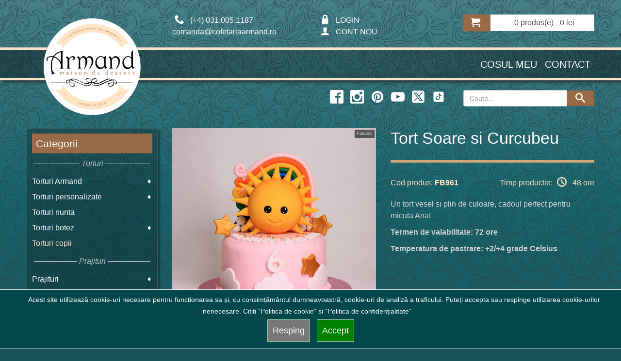

--- FILE ---
content_type: text/html; charset=UTF-8
request_url: https://www.cofetariaarmand.ro/torturi-pentru-copii/tort-soare-si-curcubeu-3723.html
body_size: 19608
content:
<!DOCTYPE html><html  lang="ro" >
<head>

    
    <meta http-equiv="Content-Type" content="text/html; charset=utf-8">
	<title>Tort Soare si Curcubeu</title>
	<meta name="google-site-verification" content ="qrGtk8nbuqawVO3CAwbvqu2yaf4vjlA-u1790YDFFwQ" />
	<meta name="description" content = "Un tort vesel si plin de culoare, cadoul perfect pentru micuta Ana!" />
	<meta name="keywords" content = "Tort Soare si Curcubeu,Tort, Soare, si, Curcubeu," />
	<meta name="msvalidate.01" content="8C83AB84A4BFCED299014CFE9AD59E8B" />
	<meta name="p:domain_verify" content="7407cb5f04b75a525e34a3fc44ff0bea"/>
	<meta name="wot-verification" content="baa8b3673a939caa1c52"/>	
	<meta name="company" content = "SC MAISON ARMAND SRL" />
	<meta name="company-URL" content = "https://www.cofetariaarmand.ro" />
	<meta name="owner" content="SC MAISON ARMAND SRL"/>
	<meta name="copyright" content = "SC MAISON ARMAND SRL" />
	<meta name="robots" content ="all" />
	<meta name="rating" content ="General" />
	<meta name="classification" content ="Confectionery sweets shop" />
	<meta http-equiv="Content-Language" content ="ro" />
	<meta name="seobility" content="16299c266583a07bde618b14f68e4cf8">
    
	<script type="text/javascript">var NREUMQ=NREUMQ||[];NREUMQ.push(["mark","firstbyte",new Date().getTime()]);</script>

	<meta name="viewport" content="initial-scale=1, width=device-width" />
	

<link rel="apple-touch-icon" href="/images/appleicons/apple-touch-icon-iphone-60x60.png">
<link rel="apple-touch-icon" sizes="60x60" href="/images/appleicons/apple-touch-icon-ipad-76x76.png">
<link rel="apple-touch-icon" sizes="114x114" href="/images/appleicons/apple-touch-icon-iphone-retina-120x120.png">
<link rel="apple-touch-icon" sizes="144x144" href="/images/appleicons/apple-touch-icon-ipad-retina-152x152.png">

        
                                   
		    <link rel="canonical" href="https://www.cofetariaarmand.ro/torturi-pentru-copii/tort-soare-si-curcubeu-3723.html"/>
            	
	

<meta property="og:site_name" content="Cofetaria Armand" />
<meta property="og:type" content="product"/>
<meta property="og:image" content="https://www.cofetariaarmand.ro/foto_big/3723_1.jpg"/>
<meta property="og:url" content=""/>
<meta property="og:title" content="Tort Soare si Curcubeu"/>
<meta property="og:description" content="Un tort vesel si plin de culoare, cadoul perfect pentru micuta Ana!"/>

<meta property="fb:app_id" content="1283302058421182" />

<meta name="twitter:card" content="summary_large_image" />
<meta name="twitter:site" content="@CofetariaArmand" />
<meta name="twitter:url" content="" />
<meta name="twitter:title" content="Tort Soare si Curcubeu"/>
<meta name="twitter:description" content="Un tort vesel si plin de culoare, cadoul perfect pentru micuta Ana!" />

<link href="/favicon.ico" rel="icon" />
<script  type="text/javascript">
		if (navigator.userAgent.match(/Android/i)) {
			var viewport = document.querySelector("meta[name=viewport]");
		}
		if(navigator.userAgent.match(/Android/i)){
		window.scrollTo(0,1);
		}
</script> 
<link href="/assets/bootstrap/3.3.7/css/bootstrap.min.css" rel="stylesheet" type="text/css" />



<!--linkhhhhh href="https://www.cofetariaarmand.ro/css/fancybox/jquery.fancybox-1.3.4.css" rel="stylesheet" type="text/css" media="screen" /-->


<link href="https://www.cofetariaarmand.ro/css/new2.css?v=112212" rel="stylesheet" type="text/css" />
<link href="https://www.cofetariaarmand.ro/css/responsive_2.css" rel="stylesheet" type="text/css" />
<!-- matchHeight -->
<script src="/assets/jquery/3.6.1/jquery.min.js"></script>
<script type="text/javascript" src="/js/jquery-match/dist/jquery.matchHeight.js"></script>
<script type="text/javascript">
            (function() {
                $(function() {
                    var byRow = $('body').hasClass('test-rows');
                    $('.items-container').each(function() {
                        $(this).children('.item').matchHeight({
                            byRow: byRow
                        });
                    });
                });
            })();
        </script>
<!--script type="text/javascript" src="https://code.jquery.com/jquery-migrate-3.4.0.js"></script-->


<script type="text/javascript" src="https://www.cofetariaarmand.ro/jss/jquery.cookie.min.js"></script>


<script type="text/javascript" src="https://www.cofetariaarmand.ro/jss/common_9_new.js?v=5"></script>


<script type="text/javascript" src="https://www.cofetariaarmand.ro/jss/script_3.js?v=2"></script>
<script type="text/javascript" src="/assets/apigoogle/platform.js"></script>


<!-- bxSlider CSS file -->
<!--link rel="stylesheet" href="https://www.cofetariaarmand.ro/js/bx-slider/jquery.bxslider.css"  /-->
	



    

    <script  type="text/javascript" src="/api/autocomplete_new.js?v=2"></script>
    <!--link href="https://www.cofetariaarmand.ro/css/font-awesome-4.3.0/css/font-awesome.css" rel="stylesheet" type="text/css" /-->
    <link rel="stylesheet" href="/js/PhotoSwipe-master/dist/photoswipe.css">    
                                                
     
     
       <!-- COOKIE -->
     
     
<script>
    window.dataLayer = window.dataLayer || [];
    function gtag(){dataLayer.push(arguments);}

    // 1. Setăm totul pe denied la început
    gtag("consent", "default", {
        "ad_storage": "denied",
        "analytics_storage": "denied",
        "ad_user_data": "denied",
        "ad_personalization": "denied",
        "functionality_storage": "denied",
        "personalization_storage": "denied",
        "security_storage": "granted"
    });

    // 2. Verificăm rapid dacă a acceptat deja în trecut (fără să așteptăm jQuery)
    if (document.cookie.indexOf('armand=yes') > -1) {
        gtag("consent", "update", {
            "ad_storage": "granted",
            "analytics_storage": "granted",
            "ad_user_data": "granted",
            "ad_personalization": "granted",
            "functionality_storage": "granted",
            "personalization_storage": "granted",
            "security_storage": "granted"
        });
    }
</script>
                           
                                                
        <!-- Google Tag Manager -->
        <script>(function(w,d,s,l,i){w[l]=w[l]||[];w[l].push({'gtm.start':
        new Date().getTime(),event:'gtm.js'});var f=d.getElementsByTagName(s)[0],
        j=d.createElement(s),dl=l!='dataLayer'?'&l='+l:'';j.async=true;j.src=
        'https://www.googletagmanager.com/gtm.js?id='+i+dl;f.parentNode.insertBefore(j,f);
        })(window,document,'script','dataLayer','GTM-WJZ7JT8P');</script>
        <!-- End Google Tag Manager -->  
         <script>
          // ACEASTA ESTE LINIA CARE LIPSEȘTE:
          gtag('config', 'G-77DBNVF1WT'); 
        </script>                                       

<!-- COOKIE -->
 
</head>
<body  class="product-category test-rows">
 
    
	<!-- Google Tag Manager (noscript) -->
<noscript><iframe src="https://www.googletagmanager.com/ns.html?id=GTM-WJZ7JT8P"
height="0" width="0" style="display:none;visibility:hidden"></iframe></noscript>
<!-- End Google Tag Manager (noscript) -->




<div id="body" >
	<div class="progresive"></div>
	<div style="background:url(/image/patern.png) repeat top; background-size: 200px 200px;width:100%;height:100%;top:-20px">
		
		<div class="page-header-top">

			<div class="col-xs-3 hidden-xs  col-sm-3 col-md-3 col-lg-3">&nbsp;
			</div>
			<div class="col-xs-7 col-sm-3 col-md-3 col-lg-3">	
						<div class="top_phone mobile" ><a  href="tel:+4-031-005-1187" id="click_telefon_sus" onclick="conversie('2','2');"><img id="click_telefon_sus_ico" alt="Phone"  class="svgicon" width=20 height=20 src="/img/SVG/067-phone.svg"> (+4) 031.005.1187</a><br>comanda@cofetariaarmand.ro</div>
					
						
						<div class="top_phone desktop"><img alt="Phone"  class="svgicon" width=20 height=20 src="/img/SVG/067-phone.svg"> (+4) 031.005.1187<br>comanda@cofetariaarmand.ro</div>
						
						
			</div>
			<div class="col-xs-5 col-sm-3 col-md-3 col-lg-3 ">	
																			<div class="login"><a href="https://www.cofetariaarmand.ro/login">	    <img alt="lock"  class="svgicon" width=20 height=20 src="/img/SVG/144-lock.svg">&nbsp;LOGIN</a><br/><a href="https://www.cofetariaarmand.ro/login"><img alt="user"  class="svgicon" width=20 height=20 src="/img/SVG/114-user.svg">&nbsp;CONT NOU</a></div>
												</div>
			<div class="col-xs-12 col-sm-3 col-md-3 col-lg-3">
		
									<div class="cart-inner">
										<div id="cart">
												<!--chart space-->
										</div>
									</div>
		
			
			</div>
			<div class="clear"></div>

		</div>
		<div class="clear"></div>
		<div class="page-header-full">
			<div class="page-header-menu row">
				<div class="col-xs-4  col-sm-3 col-md-3 col-lg-3 full-height">	
					<div class="logo responsive-container" itemscope itemtype="https://schema.org/Organization">
						<div class="dummy" itemscope itemtype="https://schema.org/Organization">
						<a class="img-container" itemprop="url" href="https://www.cofetariaarmand.ro">
						<img  itemprop="logo" width="551" height="551" style="width:100%;height:auto" src="https://www.cofetariaarmand.ro/image/logo-cofetaria-armand-2.png" title="Cofetaria Armand" alt="Cofetaria Armand"/>
						</a>
						</div>
						
					</div>
				</div>
				<div class="col-xs-8 col-sm-9 col-md-9 col-lg-9" >	
					<div class="links" itemscope="itemscope" itemtype="https://schema.org/SiteNavigationElement">
						<a href="https://www.cofetariaarmand.ro/basket">			Cosul meu	</a>
						<a itemprop="url" href="https://www.cofetariaarmand.ro/cofetaria/contact-armand">Contact</a>		
					</div>
				</div>
			
			</div>
		</div>	
		<div class="clear"></div>
		<div class="page-header-bottom">
			<div class="hidden-xs  col-sm-3 col-md-6 col-lg-6">
			</div>
			<div class="col-xs-12 col-sm-6 col-md-3 col-lg-3">
				<div class="links media-icons">
								<a aria-label="facebook icon" href="https://www.facebook.com/cofetariaarmand/"><img class="svgicon" alt="facebook Icon" width=20 height=20 src="/img/SVG/402-facebook2.svg"></a>
								<a aria-label="instagram icon"  href="https://www.instagram.com/cofetariaarmand.ro/"><img class="svgicon" alt="instagram Icon" width=20 height=20 src="/img/SVG/403-instagram.svg"></a>
								<a aria-label="pinterest icon"  href="https://www.pinterest.com/cofetariaarmand/"><img class="svgicon" alt="pinterest Icon" width=20 height=20 src="/img/SVG/466-pinterest.svg"></a>
								<a aria-label="youtube icon"  href="https://www.youtube.com/channel/UCdBpD-xcTjdjDKmfoCeGeVw"><img class="svgicon" alt="youtube Icon" width=20 height=20 src="/img/SVG/414-youtube.svg"></a>
								<a aria-label="twitter icon" href="https://x.com/CofetariaArmand/"><img class="svgicon" alt="X Icon" width=20 height=20 src="/img/SVG/color-light/X.svg"></a>
								<a aria-label="twitter icon" href="https://www.tiktok.com/@cofetaria.armand"><img class="svgicon" alt="Tik Tok Icon" width=24 height=24 src="/img/SVG/color-light/tik-tok.svg"></a>
						
							
					</div>
			</div>
			<div class="col-xs-12 col-sm-3 col-md-3 col-lg-3"> 
					<div class="input-group">
						<input class="form-control input_search" autocomplete="off" type="text" placeholder="Cauta..." name="search"  value=""  id="search_id"  onkeyup="autocomplet()"/>
						 <span class="input-group-btn"> <button aria-label="Search button" id="search_button" class="btn btn-default button-search" type="button"><img alt="search Icon"  class="svgicon" width=20 height=20 src="/img/SVG/135-search.svg"></button> </span>
					 <script>
						     $('#search_id').keypress(function(event){
                              if(event.keyCode == 13){
                                $('#search_button').click();
                              }
                            });
						 </script>
					</div>
					<ul id="search_list_id" class="auto_search"><li></li></ul>
			</div><div class="clear"></div>
		</div>
			
		<br style="clear:both"/>
		
		<div class="pagina pagina-detalii" >
		
		
			<div class="row">
								<style>
				    .menubar{
				        font-style: italic;
				        font-size:1em;
				        color:#bac2c6;
				        padding:4px 0px 2px 0px;
                        display:flex;color:#bac2c6;
                        margin:5px 0px 5px 0px;
                        }
                    .menubar:before, .menubar:after {
                         color:#bac2c6;
                          content:'';
                          flex:1;
                          border-bottom:1px solid;;
                          margin:auto 0.25em;
                            
                        }
				</style>
				<aside class="col-sm-3" id="column-left"> 
					<div class="box info category ">
							<div class="box-heading">Categorii</div>
							<div class="box-content">
								<div class="box-category">
									<ul  itemscope="itemscope" itemtype="https://schema.org/SiteNavigationElement"><li class="cat-header menubar">Torturi</li><li class="cat-header   parent"><span itemprop="name"><a itemprop="url" href="https://www.cofetariaarmand.ro/torturi-armand">Torturi Armand</a></span><ul style=""><li class=""><a href="https://www.cofetariaarmand.ro/torturi-cu-ciocolata">Torturi cu ciocolata</a></li><li class=""><a href="https://www.cofetariaarmand.ro/torturi-cu-fructe">Torturi cu fructe</a></li><li class=""><a href="https://www.cofetariaarmand.ro/torturi-cu-cafea">Torturi cu cafea</a></li><li class=""><a href="https://www.cofetariaarmand.ro/torturi-cu-alcool">Torturi cu alcool</a></li><li class=""><a href="https://www.cofetariaarmand.ro/editii-speciale">Torturi editii speciale </a></li></ul></li><li class="cat-header   parent"><span itemprop="name"><a itemprop="url" href="https://www.cofetariaarmand.ro/torturi-personalizate">Torturi personalizate</a></span><ul style=""><li class=""><a href="https://www.cofetariaarmand.ro/torturi-aniversare">Torturi aniversare</a></li><li class=""><a href="https://www.cofetariaarmand.ro/torturi-corporate">Torturi corporate</a></li><li class=""><a href="https://www.cofetariaarmand.ro/torturi-18">Torturi 18+</a></li></ul></li><li class="cat-header  "><span itemprop="name"><a itemprop="url" href="https://www.cofetariaarmand.ro/torturi-nunta">Torturi nunta</a></span></li><li class="cat-header   parent"><span itemprop="name"><a itemprop="url" href="https://www.cofetariaarmand.ro/torturi-botez">Torturi botez</a></span><ul style=""><li class=""><a href="https://www.cofetariaarmand.ro/torturi-pentru-bebelusi">Torturi botez baieti</a></li><li class=""><a href="https://www.cofetariaarmand.ro/torturi-pentru-bebeluse">Torturi botez fete</a></li></ul></li><li class="cat-header  active "><span itemprop="name"><a itemprop="url" href="https://www.cofetariaarmand.ro/torturi-pentru-copii">Torturi copii</a></span></li><li class="cat-header menubar">Prajituri</li><li class="cat-header   parent"><span itemprop="name"><a itemprop="url" href="https://www.cofetariaarmand.ro/prajituri">Prajituri</a></span><ul style=""><li class=""><a href="https://www.cofetariaarmand.ro/prajituri-gama-clasica">Prajituri gama Clasic</a></li><li class=""><a href="https://www.cofetariaarmand.ro/prajituri-editii-speciale">Prajituri editii speciale</a></li><li class=""><a href="https://www.cofetariaarmand.ro/gusturi-traditionale-romanesti">Prajituri traditionale romanesti</a></li></ul></li><li class="cat-header  "><span itemprop="name"><a itemprop="url" href="https://www.cofetariaarmand.ro/mini-prajituri">Mini prajituri</a></span></li><li class="cat-header  "><span itemprop="name"><a itemprop="url" href="https://www.cofetariaarmand.ro/praline-trufe-si-ciocolata">Praline, trufe si ciocolata</a></span></li><li class="cat-header menubar">Platouri</li><li class="cat-header  "><span itemprop="name"><a itemprop="url" href="https://www.cofetariaarmand.ro/platouri-aniversare">Platouri prajituri aniversare</a></span></li><li class="cat-header   parent"><span itemprop="name"><a itemprop="url" href="https://www.cofetariaarmand.ro/pachete-cadou">Pachete cadou </a></span><ul style=""><li class=""><a href="https://www.cofetariaarmand.ro/pachete-cadou-pentru-paste">Pachete cadou Paste</a></li><li class=""><a href="https://www.cofetariaarmand.ro/pentru-femei">Pachete cadou femei</a></li><li class=""><a href="https://www.cofetariaarmand.ro/pentru-barbati">Pachete cadou barbati</a></li><li class=""><a href="https://www.cofetariaarmand.ro/pachete-cadou-pentru-craciun">Pachete cadou Craciun</a></li></ul></li><li class="cat-header menubar">Patiserie</li><li class="cat-header   parent"><span itemprop="name"><a itemprop="url" href="https://www.cofetariaarmand.ro/patiserie">Patiserie dulce si sarata</a></span><ul style=""><li class=""><a href="https://www.cofetariaarmand.ro/sarata">Patiserie sarata</a></li><li class=""><a href="https://www.cofetariaarmand.ro/dulce">Patiserie dulce</a></li></ul></li><li class="cat-header menubar">Macarons</li><li class="cat-header  "><span itemprop="name"><a itemprop="url" href="https://www.cofetariaarmand.ro/macaron">Macarons</a></span></li><li class="cat-header menubar">Fara zahar</li><li class="cat-header  "><span itemprop="name"><a itemprop="url" href="https://www.cofetariaarmand.ro/torturi-dietetice">Torturi si prajituri fara zahar</a></span></li><li class="cat-header  "><span itemprop="name"><a itemprop="url" href="https://www.cofetariaarmand.ro/produse-de-post">Produse de post</a></span></li><li class="cat-header menubar">Sarbatori</li><li class="cat-header   parent"><span itemprop="name"><a itemprop="url" href="https://www.cofetariaarmand.ro/colectii-sarbatori">Torturi si prajituri sarbatori</a></span><ul style=""><li class=""><a href="https://www.cofetariaarmand.ro/craciun">Torturi, Prajituri, Cozonaci Craciun</a></li><li class=""><a href="https://www.cofetariaarmand.ro/revelion">Prajituri si torturi Revelion </a></li><li class=""><a href="https://www.cofetariaarmand.ro/valentine-s-day">Dulciuri de Valentine&#39;s Day</a></li><li class=""><a href="https://www.cofetariaarmand.ro/cadouri-de-1-8-martie">Torturi si prajituri cadou de 1-8 Martie</a></li><li class=""><a href="https://www.cofetariaarmand.ro/paste">Dulciuri de cofetarie  Paste 2026</a></li><li class=""><a href="https://www.cofetariaarmand.ro/ziua-copilului">Torturi si prajituri de Ziua Copilului - 1 Iunie</a></li><li class=""><a href="https://www.cofetariaarmand.ro/halloween">Prajituri si torturi personalizate de Halloween</a></li></ul></li><li class="cat-header menubar">Candy bar</li><li><span itemprop="name"><a href="https://www.cofetariaarmand.ro/cofetaria/configureaza-candybar">Configureaza candybar</a></span></li><li class="cat-header   parent"><span itemprop="name"><a itemprop="url" href="https://www.cofetariaarmand.ro/candybar">Candy Bar </a></span><ul style=""><li class=""><a href="https://www.cofetariaarmand.ro/candy-bar-craciun">Candy bar Craciun</a></li><li class=""><a href="https://www.cofetariaarmand.ro/candy-bar-pentru-botez">Candy Bar botez</a></li><li class=""><a href="https://www.cofetariaarmand.ro/candy-bar-pentru-nunta">Candy Bar nunta</a></li><li class=""><a href="https://www.cofetariaarmand.ro/candy-bar-corporate">Candy Bar Corporate</a></li></ul></li><li class="cat-header  "><span itemprop="name"><a itemprop="url" href="https://www.cofetariaarmand.ro/cupcakes">Cupcakes</a></span></li><li class="cat-header  "><span itemprop="name"><a itemprop="url" href="https://www.cofetariaarmand.ro/mini-cupcakes">Mini cupcakes</a></span></li><li class="cat-header  "><span itemprop="name"><a itemprop="url" href="https://www.cofetariaarmand.ro/biscuiti-personalizati">Biscuiti personalizati</a></span></li><li class="cat-header  "><span itemprop="name"><a itemprop="url" href="https://www.cofetariaarmand.ro/produse-candy-bar">Produse Candy Bar</a></span></li><li class="cat-header   parent"><span itemprop="name"><a itemprop="url" href="https://www.cofetariaarmand.ro/cake-pops-uri-si-acadele">Cake pops-uri si acadele</a></span><ul style=""><li class=""><a href="https://www.cofetariaarmand.ro/cakepops">Cake pops</a></li><li class=""><a href="https://www.cofetariaarmand.ro/acadele">Acadele</a></li></ul></li><li class="cat-header  "><span itemprop="name"><a itemprop="url" href="https://www.cofetariaarmand.ro/marturii-nunta-si-botez">Marturii nunta si botez</a></span></li><li class="cat-header menubar">Diverse</li><li class="cat-header   parent"><span itemprop="name"><a itemprop="url" href="https://www.cofetariaarmand.ro/accesorii">Bauturi, flori si party</a></span><ul style=""><li class=""><a href="https://www.cofetariaarmand.ro/bauturi">Bauturi</a></li><li class=""><a href="https://www.cofetariaarmand.ro/flori">Flori</a></li><li class=""><a href="https://www.cofetariaarmand.ro/articole-party">Articole party</a></li></ul></li>									</ul>
								
								</div>
							</div>
					</div>
										<div id="aside2_top" >
					</div>
									</aside><!--col3-->
				<div class="col-sm-9" id="content">
				    
        				

<script type="text/javascript">
function actualizeaza_portii(portii,cant_minima,tip){
    	var cant=1.0;		
    	var nr_portii=1;	
    	var portia_kg=0.135;
    	var grame=100;
    	if(portii=='on'){
        	cant=parseFloat(document.getElementById('select_cantitate').value);
        	grame= parseInt(document.getElementById('grame').value);
        	if(	grame>0){ // liniar
        	    console.log(cant);
        	    portia_kg=grame/1000;
        	    console.log(portia_kg);
        	    nr_portii=cant/portia_kg;
        	    document.getElementById('label_portii').innerHTML=Math.round(nr_portii);
        		document.getElementById('label_grame').innerHTML=Math.round(grame);
        	}else{ // neliniar implicit
        	
        		if(cant>=cant_minima){
        		    portia_kg=0.11+(15-cant)/(15-cant_minima)*(0.135-0.11);
        			}
        		if(cant>=15)portia_kg=0.11;	
        		nr_portii=cant/portia_kg;
        		grame=portia_kg*1000;
        		document.getElementById('label_portii').innerHTML=Math.round(nr_portii);
        		document.getElementById('label_grame').innerHTML=Math.round(grame);
    	    }
    	}	
	
//	if(portii!='on')document.getElementById('label_portii').innerHTML=Math.round(document.getElementById('select_cantitate').value/0.1);
}

function limitChars_detalii(textarea, limit, infodiv)
{
	var text = textarea.value;	
	var textlength = text.length;
	var info = document.getElementById(infodiv);
 
	if(textlength > limit)
	{
		info.innerHTML = 'Nu poti sa scrii mai mult de  '+limit+' caractere!';
		textarea.value = text.substr(0,limit);
		return false;
	}
	else
	{
		info.innerHTML = 'Mai ai '+ (limit - textlength) +' caractere.';
		return true;
	}
}
</script>

<div itemscope itemtype="https://schema.org/Product" class="product-info">
<meta itemprop="url" content="https://www.cofetariaarmand.ro/torturi-pentru-copii/tort-soare-si-curcubeu-3723.html" />	<div class="row">
		<div class="col-sm-6">
		
						<script type="text/javascript">
				//jQuery(document).ready(function(){
			//	var myPhotoSwipe = $("#gallery a").photoSwipe({ enableMouseWheel: false , enableKeyboard: false, captionAndToolbarAutoHideDelay:0 });
			//	});
        function change_big_image(source)			{
			console.log(source);
               $('#mainimg').attr('src', source);
            };
			</script>
		
							                 

			<script type="module">

                import PhotoSwipeLightbox from '/js/PhotoSwipe-master/dist/photoswipe-lightbox.esm.js';
					const options = {
				    	  dataSource: [   { src: 'https://www.cofetariaarmand.ro/foto_large/3723_1.jpg' ,   alt: 'Tort Soare si Curcubeu',width:1400,height:1400 },
    				    	       { src: 'https://www.cofetariaarmand.ro/foto_large/3723_2.jpg' ,   alt: 'Tort Soare si Curcubeu',width:1400,height:1400 },
    				    	     
    			    
    				],
    				
  initialZoomLevel: 'fit',
  secondaryZoomLevel: 1,
  maxZoomLevel: 1,
    				
                    pswpModule: () => import('/js/PhotoSwipe-master/dist/photoswipe.esm.js'),
                     preload: [1,2],
                     				    
					}
                
                const lightbox = new PhotoSwipeLightbox(options);
                lightbox.init();
                
                document.querySelector('#mainimgcontainer').onclick = () => {
                  lightbox.loadAndOpen(0); // defines start slide index
                };
                
                
                
            </script>
	
			<style>	
		

        	</style>
		
						<div id="galleryFS" class="left spacing" >  					<div id="mainimgcontainer" class="image" style="margin-bottom:10px;position:relative"> 
						
						<div style="position:absolute;right:0px;"> <div style="float:right;padding:4px;line-height:9px;margin:3px; background:#555555;width: auto;font-size:9px;">Fabulos</div></div>						<img id="mainimg" style="width:100%;height:auto;cursor:pointer;" width="800" height="800" src="https://www.cofetariaarmand.ro/foto_big/3723_1.jpg" title="Tort Soare si Curcubeu" alt="Tort Soare si Curcubeu" />
					
					</div>	
					   <link itemprop="image" href="https://www.cofetariaarmand.ro/foto_large/3723_1.jpg" />

					<div  class="image-additional">
					
																		<img style="width:24%;height:auto;cursor:pointer;" alt="Tort Soare si Curcubeu-1" width="100" height="100" onClick="change_big_image('https://www.cofetariaarmand.ro/foto_large/3723_1.jpg')" src="https://www.cofetariaarmand.ro/foto_tumb/3723_1.jpg"/>
												
									        												
												
																					<img style="width:24%;height:auto;cursor:pointer;" alt="Tort Soare si Curcubeu-2" width="100" height="100" onClick="change_big_image('https://www.cofetariaarmand.ro/foto_large/3723_2.jpg')" src="https://www.cofetariaarmand.ro/foto_tumb/3723_2.jpg"/>
												
									        											 <link itemprop="image" href="https://www.cofetariaarmand.ro/foto_large/3723_2.jpg" />
																							
												
																								
					
				
				</div>
			</div>
			<br>
					</div>
		<div class="col-sm-6">
						<h1 itemprop="name">Tort Soare si Curcubeu</h1>
						<div class="description">
				<div class="cod_and_time">
					<span>Cod produs:</span> <span style="font-weight:bold" itemprop="sku">FB961</span>
										
						<div style="float:right;display:inline">
				
					
												<div onClick="$('#id_tooltip').toggle();"  style="cursor:pointer";>Timp productie: <img alt="clock" class="svgicon" width=20 height=20 src="/img/SVG/color-light/079-clock.svg"> 48  ore</i></div>
												</div>
					<div style="display:none;background-color:#506470;padding:5px" id="id_tooltip">
						* Timpul minim de productie al unei comenzi va fi acela al produsului cu cel mai mare timp de productie.
				</div>
				</div>
				
				<div itemprop="description">
				    <p>Un tort vesel si plin de culoare, cadoul perfect pentru micuta Ana!</p>
				    <p><strong>Termen de valabilitate: 72 ore</strong></p>				    <p><strong>Temperatura de pastrare: +2/+4 grade Celsius</strong></p>				</div>
								<div class="clear"></div>
				

										
			</div>
		</div>
	</div>
	
		
		
	<div class="row">
				<script type="text/javascript">

		    function get_detalii_compozitie(){
					var radioButtons=document.getElementsByName("radio_varianta_name");  
					for (var x = 0; x < radioButtons.length; x ++) 
						{
						if (radioButtons[x].checked) 
							{
							    get_detalii_compozitie_id(radioButtons[x].value);
							}
						}
					}
		        
		      function get_detalii_compozitie_id(id){   
		           //console.log(id);
                	$.ajax({
                		type: 'post',
                		url: '/api/diverseapi_new.php',
                		cache: false,
                		data: {'tip':'get_detalii_compozitie', 'id': id},
                		dataType: 'json',
                		success: function (data) { 
                		    console.log(data);
                			if ( data.result == true ) {
                			         var datajson= $.parseJSON(data.datajson);
                 					 if(datajson["nutritie"]!='')$( "#descriere_compozitie_nutritionale").html('<h2>Valori nutritionale</h2>'+datajson["nutritie"]);
                					 if(datajson["ingrediented"]!='')$( "#descriere_compozitie_ingrediented").html('<h2>Detalii ingrediente</h2>'+datajson["ingrediented"]);
                			} else {
                				alert('Ceva nu a mers bine get_detalii_compozitie!'+data.debug);
                			}
                		},
                		 error: function(  ){alert('A aparut o problema get_detalii_compozitie:'+data.debug);}
                	});
            }
		
			function calculeaza_detalii(tip,fotoinclus,psu_str,psunr_str){
            	$( "#descriere_compozitie_nutritionale").html("");
        		$( "#descriere_compozitie_ingrediented").html("");
	            var reducere_pp=parseFloat(0);
	            var reducere_pp_unitar=(1-reducere_pp/100);

				var psu=parseFloat(psu_str);
				var psunr=parseFloat(psunr_str);
				var fotoprint=0;
				var cantitate_totala=1;
						cantitate_totala=document.getElementById('select_cantitate_t').value;
										
				if($("#fotoprint_check").length > 0){
					if(document.getElementById("fotoprint_check").checked==true){fotoprint=55.00;}
					}
				if(fotoinclus=='1'){
					fotoprint=fotoprint+55.00;
					}					
				if(tip==1||tip==2||tip==3)
					{
					
					if(reducere_pp_unitar<1){
					     document.getElementById('total_neredus').innerHTML='&nbsp;'+Math.round((document.getElementById('select_cantitate').value*0+fotoprint+psu+psunr)*cantitate_totala* 100) / 100+' lei&nbsp;';
					     document.getElementById('total').innerHTML=Math.round((reducere_pp_unitar*(document.getElementById('select_cantitate').value*0+fotoprint+psu)+psunr)*cantitate_totala* 100) / 100;    
					}else{
					    document.getElementById('total_neredus').innerHTML="";
					    document.getElementById('total').innerHTML=Math.round((reducere_pp_unitar*(document.getElementById('select_cantitate').value*0+fotoprint+psu)+psunr)*cantitate_totala* 100) / 100;    
					}
					
					}

				if(tip==6)//daca este cu cantitati fixe
					{
					 					if(reducere_pp_unitar<1){
					    document.getElementById('total_neredus').innerHTML='&nbsp;'+Math.round((document.getElementById('select_cantitate').value*0+fotoprint+psu+psunr)*cantitate_totala* 100) / 100+' lei&nbsp;';
					    document.getElementById('total').innerHTML=Math.round((reducere_pp_unitar*(document.getElementById('select_cantitate').value*0+fotoprint+psu)+psunr)*cantitate_totala* 100) / 100;    
					}else{
					    document.getElementById('total_neredus').innerHTML="";
					    document.getElementById('total').innerHTML=Math.round((reducere_pp_unitar*(document.getElementById('select_cantitate').value*0+fotoprint+psu)+psunr)*cantitate_totala* 100) / 100;    
					}
					
					
					if(document.getElementById('xxxx')){ // si daca are compozitie selectabila
						    var radioButtons=document.getElementsByName("radio_varianta_name");  
        					for (var x = 0; x < radioButtons.length; x ++) 
        						{
        						if (radioButtons[x].checked) 
        							{
        							        								if(27==radioButtons[x].value){
 
        									$("#xxxx").attr('src', "https://www.cofetariaarmand.ro/images/compozitie/27_1.jpg"); 	
        									var psu_text="";
        									var psunr_text="";
        									if(psu>0)psu_text="<br><span class=\"informatii\">Pret platforma:"+psu+" lei</span>";											
        									if(psunr>0)psunr_text="<br><span class=\"informatii\">Pret platforma:"+psunr+" lei</span>";									
        									document.getElementById('descriere_compozitie').innerHTML="<h3>Portocale si cacao</h3><p>Mousse cacao si mix de frisca naturala si crema vegetala, lapte</p> <p>Mousse de portocale: piure de portocale, mix de frisca naturala si crema vegetala</p><strong>Pret:</strong><br/><span class=\"informatii\">Pret total manopera si compozitie unitara: 0 lei/kg</span><br><i>(pretul nu depinde de compozitie)</i>"+psu_text+psunr_text;
        									}
        								        								if(30==radioButtons[x].value){
 
        									$("#xxxx").attr('src', "https://www.cofetariaarmand.ro/images/compozitie/30_1.jpg"); 	
        									var psu_text="";
        									var psunr_text="";
        									if(psu>0)psu_text="<br><span class=\"informatii\">Pret platforma:"+psu+" lei</span>";											
        									if(psunr>0)psunr_text="<br><span class=\"informatii\">Pret platforma:"+psunr+" lei</span>";									
        									document.getElementById('descriere_compozitie').innerHTML="<h3>Vanilla and Yogurt Cake</h3><p>Mousse iaurt, frisca naturala si vanilie</p><strong>Pret:</strong><br/><span class=\"informatii\">Pret total manopera si compozitie unitara: 0 lei/kg</span><br><i>(pretul nu depinde de compozitie)</i>"+psu_text+psunr_text;
        									}
        								        								if(31==radioButtons[x].value){
 
        									$("#xxxx").attr('src', "https://www.cofetariaarmand.ro/images/compozitie/31_1.jpg"); 	
        									var psu_text="";
        									var psunr_text="";
        									if(psu>0)psu_text="<br><span class=\"informatii\">Pret platforma:"+psu+" lei</span>";											
        									if(psunr>0)psunr_text="<br><span class=\"informatii\">Pret platforma:"+psunr+" lei</span>";									
        									document.getElementById('descriere_compozitie').innerHTML="<h3>Pistachio summer cu zmeura</h3><p>Mousse de fistic, blat pandispan, frisca naturala, zmeura</p><strong>Pret:</strong><br/><span class=\"informatii\">Pret total manopera si compozitie unitara: 0 lei/kg</span><br><i>(pretul nu depinde de compozitie)</i>"+psu_text+psunr_text;
        									}
        								        								if(32==radioButtons[x].value){
 
        									$("#xxxx").attr('src', "https://www.cofetariaarmand.ro/images/compozitie/32_1.jpg"); 	
        									var psu_text="";
        									var psunr_text="";
        									if(psu>0)psu_text="<br><span class=\"informatii\">Pret platforma:"+psu+" lei</span>";											
        									if(psunr>0)psunr_text="<br><span class=\"informatii\">Pret platforma:"+psunr+" lei</span>";									
        									document.getElementById('descriere_compozitie').innerHTML="<h3>Tort Fresh Passion</h3><p>mousse de mango si fructul pasiunii, ciocolata alba, frisca naturala</p><strong>Pret:</strong><br/><span class=\"informatii\">Pret total manopera si compozitie unitara: 0 lei/kg</span><br><i>(pretul nu depinde de compozitie)</i>"+psu_text+psunr_text;
        									}
        								        								if(33==radioButtons[x].value){
 
        									$("#xxxx").attr('src', "https://www.cofetariaarmand.ro/images/compozitie/33_1.jpg"); 	
        									var psu_text="";
        									var psunr_text="";
        									if(psu>0)psu_text="<br><span class=\"informatii\">Pret platforma:"+psu+" lei</span>";											
        									if(psunr>0)psunr_text="<br><span class=\"informatii\">Pret platforma:"+psunr+" lei</span>";									
        									document.getElementById('descriere_compozitie').innerHTML="<h3>Caramel si cacao</h3><p>Mousse fin de&nbsp;caramel cu croqant si mousse de cacao</p><strong>Pret:</strong><br/><span class=\"informatii\">Pret total manopera si compozitie unitara: 0 lei/kg</span><br><i>(pretul nu depinde de compozitie)</i>"+psu_text+psunr_text;
        									}
        								        								if(5==radioButtons[x].value){
 
        									$("#xxxx").attr('src', "https://www.cofetariaarmand.ro/images/compozitie/5_1.jpg"); 	
        									var psu_text="";
        									var psunr_text="";
        									if(psu>0)psu_text="<br><span class=\"informatii\">Pret platforma:"+psu+" lei</span>";											
        									if(psunr>0)psunr_text="<br><span class=\"informatii\">Pret platforma:"+psunr+" lei</span>";									
        									document.getElementById('descriere_compozitie').innerHTML="<h3>Pearl & Ruby</h3><p>Mousse fin de ciocolată albă belgiană &icirc;n care &icirc;ncorporăm zmeură proaspătă.</p> <p><strong>Ingrediente</strong>: ciocolată albă, blat, frișcă, zmeură.</p> <p><strong>Alergeni</strong>: gluten, lactoza, ouă, urme de alune.</p> <p>Umiditate: max.36% | Zahăr: min.40% | Grăsimi: min.13%</p><strong>Pret:</strong><br/><span class=\"informatii\">Pret total manopera si compozitie unitara: 0 lei/kg</span><br><i>(pretul nu depinde de compozitie)</i>"+psu_text+psunr_text;
        									}
        								        								if(6==radioButtons[x].value){
 
        									$("#xxxx").attr('src', "https://www.cofetariaarmand.ro/images/compozitie/6_1.jpg"); 	
        									var psu_text="";
        									var psunr_text="";
        									if(psu>0)psu_text="<br><span class=\"informatii\">Pret platforma:"+psu+" lei</span>";											
        									if(psunr>0)psunr_text="<br><span class=\"informatii\">Pret platforma:"+psunr+" lei</span>";									
        									document.getElementById('descriere_compozitie').innerHTML="<h3>Trois Mousse</h3><p><em>Mousse</em> fin și cremos din trei tipuri de ciocolată</p> <p><strong>Ingrediente</strong>: ciocolată neagră, ciocolată albă, ciocolată cu lapte, blat cacao</p> <p><strong>Alergeni</strong>: gluten, lactoza, ouă, urme de alune</p> <p>Umiditate: max. 50% | Zahăr: min. 30% | Grăsimi: min. 5%</p><strong>Pret:</strong><br/><span class=\"informatii\">Pret total manopera si compozitie unitara: 0 lei/kg</span><br><i>(pretul nu depinde de compozitie)</i>"+psu_text+psunr_text;
        									}
        								        								if(11==radioButtons[x].value){
 
        									$("#xxxx").attr('src', "https://www.cofetariaarmand.ro/images/compozitie/11_1.jpg"); 	
        									var psu_text="";
        									var psunr_text="";
        									if(psu>0)psu_text="<br><span class=\"informatii\">Pret platforma:"+psu+" lei</span>";											
        									if(psunr>0)psunr_text="<br><span class=\"informatii\">Pret platforma:"+psunr+" lei</span>";									
        									document.getElementById('descriere_compozitie').innerHTML="<h3>Chocolate Berry </h3><p>Mousse fin de ciocolată neagră &icirc;n care &icirc;ncorporăm fructe de pădure.</p> <p><strong>Ingrediente:</strong> ciocolată neagră, blat cacao, frișcă, zmeură, mure.</p> <p><strong>Alergeni:</strong> gluten, amidon, lactoza, ouă, mure, zmeură,urme de alune.</p> <p>Umiditate: max.50 % | Zahăr: min.30% | Grăsimi: min.12%</p><strong>Pret:</strong><br/><span class=\"informatii\">Pret total manopera si compozitie unitara: 0 lei/kg</span><br><i>(pretul nu depinde de compozitie)</i>"+psu_text+psunr_text;
        									}
        								        								if(13==radioButtons[x].value){
 
        									$("#xxxx").attr('src', "https://www.cofetariaarmand.ro/images/compozitie/13_1.jpg"); 	
        									var psu_text="";
        									var psunr_text="";
        									if(psu>0)psu_text="<br><span class=\"informatii\">Pret platforma:"+psu+" lei</span>";											
        									if(psunr>0)psunr_text="<br><span class=\"informatii\">Pret platforma:"+psunr+" lei</span>";									
        									document.getElementById('descriere_compozitie').innerHTML="<h3>Double Desire</h3><p><em>Mousse</em> fin de ciocolată neagră și cremă aerată din ciocolată alba &icirc;n care &icirc;ncorporăm zmeură.</p> <p><strong>Ingrediente</strong>: ciocolată neagră, ciocolată albă, blat cacao, frișcă, zmeură, glazură de ciocolată neagră.</p> <p><strong>Alergeni</strong>: gluten, amidon, lapte, ouă, zmeură, urme de alune.</p> <p>Umiditate: max. 40% | Zahăr: min. 30% | Grăsimi: min. 13%</p><strong>Pret:</strong><br/><span class=\"informatii\">Pret total manopera si compozitie unitara: 0 lei/kg</span><br><i>(pretul nu depinde de compozitie)</i>"+psu_text+psunr_text;
        									}
        								        								if(21==radioButtons[x].value){
 
        									$("#xxxx").attr('src', "https://www.cofetariaarmand.ro/images/compozitie/21_1.jpg"); 	
        									var psu_text="";
        									var psunr_text="";
        									if(psu>0)psu_text="<br><span class=\"informatii\">Pret platforma:"+psu+" lei</span>";											
        									if(psunr>0)psunr_text="<br><span class=\"informatii\">Pret platforma:"+psunr+" lei</span>";									
        									document.getElementById('descriere_compozitie').innerHTML="<h3>Italian Kiss</h3><p>Italian Kiss, o reteta deosebita si potrivita pentru atunci cand va doriti sa imbinati savoarea mousse-ului de ciocolata neagra cu gustul natural de frisca si smantana, aromat cu portocala si lamaie. si nelipsitii fulgi de ciocolata caramel.</p> <p><strong>Ingrediente:</strong> ciocolată caramel, ciocolată albă, blat, sm&acirc;nt&acirc;nă, frișcă naturală, unt, suc de lăm&acirc;ie, coajă de portocală, ciocolata neagra.</p> <p><strong>Alergeni: </strong>gluten, lactoza, ou.</p><strong>Pret:</strong><br/><span class=\"informatii\">Pret total manopera si compozitie unitara: 0 lei/kg</span><br><i>(pretul nu depinde de compozitie)</i>"+psu_text+psunr_text;
        									}
        										
        							}	
        						}
        					}
					
					}


				if(tip==4){	//nu se mai FOLOSESTE
					var radioButtons=document.getElementsByName("radio_varianta_name");  
					for (var x = 0; x < radioButtons.length; x ++) 
						{
						if (radioButtons[x].checked) 
							{
															if(27==radioButtons[x].value){
									document.getElementById('total').innerHTML=(180*document.getElementById('select_cantitate').value+0+psu+psunr)*cantitate_totala;
									$("#xxxx").attr('src', "https://www.cofetariaarmand.ro/images/compozitie/27_1.jpg"); 	
									var psu_text="";
									var psunr_text="";
									if(psu>0)psu_text="<br><span class=\"informatii\">Pret platforma:"+psu+" lei</span>";									
									if(psunr>0)psunr_text="<br><span class=\"informatii\">Pret platforma:"+psunr+" lei</span>";	
									document.getElementById('descriere_compozitie').innerHTML="<h3>Portocale si cacao</h3><p>Mousse cacao si mix de frisca naturala si crema vegetala, lapte</p> <p>Mousse de portocale: piure de portocale, mix de frisca naturala si crema vegetala</p><strong>Pret:</strong><br/><span class=\"informatii\">Pret compozitie: 180 lei/kg</span><br/><span class=\"informatii\">Pret total manopera: 0 lei</span>"+psu_text+psunr_text;
									
									}
																if(30==radioButtons[x].value){
									document.getElementById('total').innerHTML=(180*document.getElementById('select_cantitate').value+0+psu+psunr)*cantitate_totala;
									$("#xxxx").attr('src', "https://www.cofetariaarmand.ro/images/compozitie/30_1.jpg"); 	
									var psu_text="";
									var psunr_text="";
									if(psu>0)psu_text="<br><span class=\"informatii\">Pret platforma:"+psu+" lei</span>";									
									if(psunr>0)psunr_text="<br><span class=\"informatii\">Pret platforma:"+psunr+" lei</span>";	
									document.getElementById('descriere_compozitie').innerHTML="<h3>Vanilla and Yogurt Cake</h3><p>Mousse iaurt, frisca naturala si vanilie</p><strong>Pret:</strong><br/><span class=\"informatii\">Pret compozitie: 180 lei/kg</span><br/><span class=\"informatii\">Pret total manopera: 0 lei</span>"+psu_text+psunr_text;
									
									}
																if(31==radioButtons[x].value){
									document.getElementById('total').innerHTML=(220*document.getElementById('select_cantitate').value+0+psu+psunr)*cantitate_totala;
									$("#xxxx").attr('src', "https://www.cofetariaarmand.ro/images/compozitie/31_1.jpg"); 	
									var psu_text="";
									var psunr_text="";
									if(psu>0)psu_text="<br><span class=\"informatii\">Pret platforma:"+psu+" lei</span>";									
									if(psunr>0)psunr_text="<br><span class=\"informatii\">Pret platforma:"+psunr+" lei</span>";	
									document.getElementById('descriere_compozitie').innerHTML="<h3>Pistachio summer cu zmeura</h3><p>Mousse de fistic, blat pandispan, frisca naturala, zmeura</p><strong>Pret:</strong><br/><span class=\"informatii\">Pret compozitie: 220 lei/kg</span><br/><span class=\"informatii\">Pret total manopera: 0 lei</span>"+psu_text+psunr_text;
									
									}
																if(32==radioButtons[x].value){
									document.getElementById('total').innerHTML=(220*document.getElementById('select_cantitate').value+0+psu+psunr)*cantitate_totala;
									$("#xxxx").attr('src', "https://www.cofetariaarmand.ro/images/compozitie/32_1.jpg"); 	
									var psu_text="";
									var psunr_text="";
									if(psu>0)psu_text="<br><span class=\"informatii\">Pret platforma:"+psu+" lei</span>";									
									if(psunr>0)psunr_text="<br><span class=\"informatii\">Pret platforma:"+psunr+" lei</span>";	
									document.getElementById('descriere_compozitie').innerHTML="<h3>Tort Fresh Passion</h3><p>mousse de mango si fructul pasiunii, ciocolata alba, frisca naturala</p><strong>Pret:</strong><br/><span class=\"informatii\">Pret compozitie: 220 lei/kg</span><br/><span class=\"informatii\">Pret total manopera: 0 lei</span>"+psu_text+psunr_text;
									
									}
																if(33==radioButtons[x].value){
									document.getElementById('total').innerHTML=(220*document.getElementById('select_cantitate').value+0+psu+psunr)*cantitate_totala;
									$("#xxxx").attr('src', "https://www.cofetariaarmand.ro/images/compozitie/33_1.jpg"); 	
									var psu_text="";
									var psunr_text="";
									if(psu>0)psu_text="<br><span class=\"informatii\">Pret platforma:"+psu+" lei</span>";									
									if(psunr>0)psunr_text="<br><span class=\"informatii\">Pret platforma:"+psunr+" lei</span>";	
									document.getElementById('descriere_compozitie').innerHTML="<h3>Caramel si cacao</h3><p>Mousse fin de&nbsp;caramel cu croqant si mousse de cacao</p><strong>Pret:</strong><br/><span class=\"informatii\">Pret compozitie: 220 lei/kg</span><br/><span class=\"informatii\">Pret total manopera: 0 lei</span>"+psu_text+psunr_text;
									
									}
																if(5==radioButtons[x].value){
									document.getElementById('total').innerHTML=(230*document.getElementById('select_cantitate').value+0+psu+psunr)*cantitate_totala;
									$("#xxxx").attr('src', "https://www.cofetariaarmand.ro/images/compozitie/5_1.jpg"); 	
									var psu_text="";
									var psunr_text="";
									if(psu>0)psu_text="<br><span class=\"informatii\">Pret platforma:"+psu+" lei</span>";									
									if(psunr>0)psunr_text="<br><span class=\"informatii\">Pret platforma:"+psunr+" lei</span>";	
									document.getElementById('descriere_compozitie').innerHTML="<h3>Pearl & Ruby</h3><p>Mousse fin de ciocolată albă belgiană &icirc;n care &icirc;ncorporăm zmeură proaspătă.</p> <p><strong>Ingrediente</strong>: ciocolată albă, blat, frișcă, zmeură.</p> <p><strong>Alergeni</strong>: gluten, lactoza, ouă, urme de alune.</p> <p>Umiditate: max.36% | Zahăr: min.40% | Grăsimi: min.13%</p><strong>Pret:</strong><br/><span class=\"informatii\">Pret compozitie: 230 lei/kg</span><br/><span class=\"informatii\">Pret total manopera: 0 lei</span>"+psu_text+psunr_text;
									
									}
																if(6==radioButtons[x].value){
									document.getElementById('total').innerHTML=(230*document.getElementById('select_cantitate').value+0+psu+psunr)*cantitate_totala;
									$("#xxxx").attr('src', "https://www.cofetariaarmand.ro/images/compozitie/6_1.jpg"); 	
									var psu_text="";
									var psunr_text="";
									if(psu>0)psu_text="<br><span class=\"informatii\">Pret platforma:"+psu+" lei</span>";									
									if(psunr>0)psunr_text="<br><span class=\"informatii\">Pret platforma:"+psunr+" lei</span>";	
									document.getElementById('descriere_compozitie').innerHTML="<h3>Trois Mousse</h3><p><em>Mousse</em> fin și cremos din trei tipuri de ciocolată</p> <p><strong>Ingrediente</strong>: ciocolată neagră, ciocolată albă, ciocolată cu lapte, blat cacao</p> <p><strong>Alergeni</strong>: gluten, lactoza, ouă, urme de alune</p> <p>Umiditate: max. 50% | Zahăr: min. 30% | Grăsimi: min. 5%</p><strong>Pret:</strong><br/><span class=\"informatii\">Pret compozitie: 230 lei/kg</span><br/><span class=\"informatii\">Pret total manopera: 0 lei</span>"+psu_text+psunr_text;
									
									}
																if(11==radioButtons[x].value){
									document.getElementById('total').innerHTML=(230*document.getElementById('select_cantitate').value+0+psu+psunr)*cantitate_totala;
									$("#xxxx").attr('src', "https://www.cofetariaarmand.ro/images/compozitie/11_1.jpg"); 	
									var psu_text="";
									var psunr_text="";
									if(psu>0)psu_text="<br><span class=\"informatii\">Pret platforma:"+psu+" lei</span>";									
									if(psunr>0)psunr_text="<br><span class=\"informatii\">Pret platforma:"+psunr+" lei</span>";	
									document.getElementById('descriere_compozitie').innerHTML="<h3>Chocolate Berry </h3><p>Mousse fin de ciocolată neagră &icirc;n care &icirc;ncorporăm fructe de pădure.</p> <p><strong>Ingrediente:</strong> ciocolată neagră, blat cacao, frișcă, zmeură, mure.</p> <p><strong>Alergeni:</strong> gluten, amidon, lactoza, ouă, mure, zmeură,urme de alune.</p> <p>Umiditate: max.50 % | Zahăr: min.30% | Grăsimi: min.12%</p><strong>Pret:</strong><br/><span class=\"informatii\">Pret compozitie: 230 lei/kg</span><br/><span class=\"informatii\">Pret total manopera: 0 lei</span>"+psu_text+psunr_text;
									
									}
																if(13==radioButtons[x].value){
									document.getElementById('total').innerHTML=(230*document.getElementById('select_cantitate').value+0+psu+psunr)*cantitate_totala;
									$("#xxxx").attr('src', "https://www.cofetariaarmand.ro/images/compozitie/13_1.jpg"); 	
									var psu_text="";
									var psunr_text="";
									if(psu>0)psu_text="<br><span class=\"informatii\">Pret platforma:"+psu+" lei</span>";									
									if(psunr>0)psunr_text="<br><span class=\"informatii\">Pret platforma:"+psunr+" lei</span>";	
									document.getElementById('descriere_compozitie').innerHTML="<h3>Double Desire</h3><p><em>Mousse</em> fin de ciocolată neagră și cremă aerată din ciocolată alba &icirc;n care &icirc;ncorporăm zmeură.</p> <p><strong>Ingrediente</strong>: ciocolată neagră, ciocolată albă, blat cacao, frișcă, zmeură, glazură de ciocolată neagră.</p> <p><strong>Alergeni</strong>: gluten, amidon, lapte, ouă, zmeură, urme de alune.</p> <p>Umiditate: max. 40% | Zahăr: min. 30% | Grăsimi: min. 13%</p><strong>Pret:</strong><br/><span class=\"informatii\">Pret compozitie: 230 lei/kg</span><br/><span class=\"informatii\">Pret total manopera: 0 lei</span>"+psu_text+psunr_text;
									
									}
																if(21==radioButtons[x].value){
									document.getElementById('total').innerHTML=(230*document.getElementById('select_cantitate').value+0+psu+psunr)*cantitate_totala;
									$("#xxxx").attr('src', "https://www.cofetariaarmand.ro/images/compozitie/21_1.jpg"); 	
									var psu_text="";
									var psunr_text="";
									if(psu>0)psu_text="<br><span class=\"informatii\">Pret platforma:"+psu+" lei</span>";									
									if(psunr>0)psunr_text="<br><span class=\"informatii\">Pret platforma:"+psunr+" lei</span>";	
									document.getElementById('descriere_compozitie').innerHTML="<h3>Italian Kiss</h3><p>Italian Kiss, o reteta deosebita si potrivita pentru atunci cand va doriti sa imbinati savoarea mousse-ului de ciocolata neagra cu gustul natural de frisca si smantana, aromat cu portocala si lamaie. si nelipsitii fulgi de ciocolata caramel.</p> <p><strong>Ingrediente:</strong> ciocolată caramel, ciocolată albă, blat, sm&acirc;nt&acirc;nă, frișcă naturală, unt, suc de lăm&acirc;ie, coajă de portocală, ciocolata neagra.</p> <p><strong>Alergeni: </strong>gluten, lactoza, ou.</p><strong>Pret:</strong><br/><span class=\"informatii\">Pret compozitie: 230 lei/kg</span><br/><span class=\"informatii\">Pret total manopera: 0 lei</span>"+psu_text+psunr_text;
									
									}
										
							}	
						}
					}												
					
			
					
				if(tip==5){
					var radioButtons=document.getElementsByName("radio_varianta_name");  
					for (var x = 0; x < radioButtons.length; x ++) 
						{
						if (radioButtons[x].checked) 
							{
															if(27==radioButtons[x].value){
																		if(reducere_pp_unitar<1){
                					    document.getElementById('total_neredus').innerHTML='&nbsp;'+Math.round((document.getElementById('select_cantitate').value*225+fotoprint+psu+psunr)*cantitate_totala* 100) / 100+' lei&nbsp;';
                					    document.getElementById('total').innerHTML=Math.round((reducere_pp_unitar*(document.getElementById('select_cantitate').value*225+fotoprint+psu)+psunr)*cantitate_totala* 100) / 100;    
                					}else{
                					    document.getElementById('total_neredus').innerHTML="";
                					    document.getElementById('total').innerHTML=Math.round((reducere_pp_unitar*(document.getElementById('select_cantitate').value*225+fotoprint+psu)+psunr)*cantitate_totala* 100) / 100;    
                					}
									
									
									$("#xxxx").attr('src', "https://www.cofetariaarmand.ro/images/compozitie/27_1.jpg"); 
									var psu_text="";
									var psunr_text="";
									if(psu>0)psu_text="<span class=\"informatii\">Pret platforma:"+psu+" lei</span>";
									if(psunr>0)psunr_text="<span class=\"informatii\">Pret platforma:"+psunr+" lei</span>";	
									document.getElementById('descriere_compozitie').innerHTML="<h3>Portocale si cacao</h3><p>Mousse cacao si mix de frisca naturala si crema vegetala, lapte</p> <p>Mousse de portocale: piure de portocale, mix de frisca naturala si crema vegetala</p><strong>Pret:</strong><br/><span class=\"informatii\">Pret unitar manopera si compozitie: 225 lei/kg</span><br/>"+psu_text+psunr_text;
									}
																if(30==radioButtons[x].value){
																		if(reducere_pp_unitar<1){
                					    document.getElementById('total_neredus').innerHTML='&nbsp;'+Math.round((document.getElementById('select_cantitate').value*225+fotoprint+psu+psunr)*cantitate_totala* 100) / 100+' lei&nbsp;';
                					    document.getElementById('total').innerHTML=Math.round((reducere_pp_unitar*(document.getElementById('select_cantitate').value*225+fotoprint+psu)+psunr)*cantitate_totala* 100) / 100;    
                					}else{
                					    document.getElementById('total_neredus').innerHTML="";
                					    document.getElementById('total').innerHTML=Math.round((reducere_pp_unitar*(document.getElementById('select_cantitate').value*225+fotoprint+psu)+psunr)*cantitate_totala* 100) / 100;    
                					}
									
									
									$("#xxxx").attr('src', "https://www.cofetariaarmand.ro/images/compozitie/30_1.jpg"); 
									var psu_text="";
									var psunr_text="";
									if(psu>0)psu_text="<span class=\"informatii\">Pret platforma:"+psu+" lei</span>";
									if(psunr>0)psunr_text="<span class=\"informatii\">Pret platforma:"+psunr+" lei</span>";	
									document.getElementById('descriere_compozitie').innerHTML="<h3>Vanilla and Yogurt Cake</h3><p>Mousse iaurt, frisca naturala si vanilie</p><strong>Pret:</strong><br/><span class=\"informatii\">Pret unitar manopera si compozitie: 225 lei/kg</span><br/>"+psu_text+psunr_text;
									}
																if(31==radioButtons[x].value){
																		if(reducere_pp_unitar<1){
                					    document.getElementById('total_neredus').innerHTML='&nbsp;'+Math.round((document.getElementById('select_cantitate').value*265+fotoprint+psu+psunr)*cantitate_totala* 100) / 100+' lei&nbsp;';
                					    document.getElementById('total').innerHTML=Math.round((reducere_pp_unitar*(document.getElementById('select_cantitate').value*265+fotoprint+psu)+psunr)*cantitate_totala* 100) / 100;    
                					}else{
                					    document.getElementById('total_neredus').innerHTML="";
                					    document.getElementById('total').innerHTML=Math.round((reducere_pp_unitar*(document.getElementById('select_cantitate').value*265+fotoprint+psu)+psunr)*cantitate_totala* 100) / 100;    
                					}
									
									
									$("#xxxx").attr('src', "https://www.cofetariaarmand.ro/images/compozitie/31_1.jpg"); 
									var psu_text="";
									var psunr_text="";
									if(psu>0)psu_text="<span class=\"informatii\">Pret platforma:"+psu+" lei</span>";
									if(psunr>0)psunr_text="<span class=\"informatii\">Pret platforma:"+psunr+" lei</span>";	
									document.getElementById('descriere_compozitie').innerHTML="<h3>Pistachio summer cu zmeura</h3><p>Mousse de fistic, blat pandispan, frisca naturala, zmeura</p><strong>Pret:</strong><br/><span class=\"informatii\">Pret unitar manopera si compozitie: 265 lei/kg</span><br/>"+psu_text+psunr_text;
									}
																if(32==radioButtons[x].value){
																		if(reducere_pp_unitar<1){
                					    document.getElementById('total_neredus').innerHTML='&nbsp;'+Math.round((document.getElementById('select_cantitate').value*265+fotoprint+psu+psunr)*cantitate_totala* 100) / 100+' lei&nbsp;';
                					    document.getElementById('total').innerHTML=Math.round((reducere_pp_unitar*(document.getElementById('select_cantitate').value*265+fotoprint+psu)+psunr)*cantitate_totala* 100) / 100;    
                					}else{
                					    document.getElementById('total_neredus').innerHTML="";
                					    document.getElementById('total').innerHTML=Math.round((reducere_pp_unitar*(document.getElementById('select_cantitate').value*265+fotoprint+psu)+psunr)*cantitate_totala* 100) / 100;    
                					}
									
									
									$("#xxxx").attr('src', "https://www.cofetariaarmand.ro/images/compozitie/32_1.jpg"); 
									var psu_text="";
									var psunr_text="";
									if(psu>0)psu_text="<span class=\"informatii\">Pret platforma:"+psu+" lei</span>";
									if(psunr>0)psunr_text="<span class=\"informatii\">Pret platforma:"+psunr+" lei</span>";	
									document.getElementById('descriere_compozitie').innerHTML="<h3>Tort Fresh Passion</h3><p>mousse de mango si fructul pasiunii, ciocolata alba, frisca naturala</p><strong>Pret:</strong><br/><span class=\"informatii\">Pret unitar manopera si compozitie: 265 lei/kg</span><br/>"+psu_text+psunr_text;
									}
																if(33==radioButtons[x].value){
																		if(reducere_pp_unitar<1){
                					    document.getElementById('total_neredus').innerHTML='&nbsp;'+Math.round((document.getElementById('select_cantitate').value*265+fotoprint+psu+psunr)*cantitate_totala* 100) / 100+' lei&nbsp;';
                					    document.getElementById('total').innerHTML=Math.round((reducere_pp_unitar*(document.getElementById('select_cantitate').value*265+fotoprint+psu)+psunr)*cantitate_totala* 100) / 100;    
                					}else{
                					    document.getElementById('total_neredus').innerHTML="";
                					    document.getElementById('total').innerHTML=Math.round((reducere_pp_unitar*(document.getElementById('select_cantitate').value*265+fotoprint+psu)+psunr)*cantitate_totala* 100) / 100;    
                					}
									
									
									$("#xxxx").attr('src', "https://www.cofetariaarmand.ro/images/compozitie/33_1.jpg"); 
									var psu_text="";
									var psunr_text="";
									if(psu>0)psu_text="<span class=\"informatii\">Pret platforma:"+psu+" lei</span>";
									if(psunr>0)psunr_text="<span class=\"informatii\">Pret platforma:"+psunr+" lei</span>";	
									document.getElementById('descriere_compozitie').innerHTML="<h3>Caramel si cacao</h3><p>Mousse fin de&nbsp;caramel cu croqant si mousse de cacao</p><strong>Pret:</strong><br/><span class=\"informatii\">Pret unitar manopera si compozitie: 265 lei/kg</span><br/>"+psu_text+psunr_text;
									}
																if(5==radioButtons[x].value){
																		if(reducere_pp_unitar<1){
                					    document.getElementById('total_neredus').innerHTML='&nbsp;'+Math.round((document.getElementById('select_cantitate').value*275+fotoprint+psu+psunr)*cantitate_totala* 100) / 100+' lei&nbsp;';
                					    document.getElementById('total').innerHTML=Math.round((reducere_pp_unitar*(document.getElementById('select_cantitate').value*275+fotoprint+psu)+psunr)*cantitate_totala* 100) / 100;    
                					}else{
                					    document.getElementById('total_neredus').innerHTML="";
                					    document.getElementById('total').innerHTML=Math.round((reducere_pp_unitar*(document.getElementById('select_cantitate').value*275+fotoprint+psu)+psunr)*cantitate_totala* 100) / 100;    
                					}
									
									
									$("#xxxx").attr('src', "https://www.cofetariaarmand.ro/images/compozitie/5_1.jpg"); 
									var psu_text="";
									var psunr_text="";
									if(psu>0)psu_text="<span class=\"informatii\">Pret platforma:"+psu+" lei</span>";
									if(psunr>0)psunr_text="<span class=\"informatii\">Pret platforma:"+psunr+" lei</span>";	
									document.getElementById('descriere_compozitie').innerHTML="<h3>Pearl & Ruby</h3><p>Mousse fin de ciocolată albă belgiană &icirc;n care &icirc;ncorporăm zmeură proaspătă.</p> <p><strong>Ingrediente</strong>: ciocolată albă, blat, frișcă, zmeură.</p> <p><strong>Alergeni</strong>: gluten, lactoza, ouă, urme de alune.</p> <p>Umiditate: max.36% | Zahăr: min.40% | Grăsimi: min.13%</p><strong>Pret:</strong><br/><span class=\"informatii\">Pret unitar manopera si compozitie: 275 lei/kg</span><br/>"+psu_text+psunr_text;
									}
																if(6==radioButtons[x].value){
																		if(reducere_pp_unitar<1){
                					    document.getElementById('total_neredus').innerHTML='&nbsp;'+Math.round((document.getElementById('select_cantitate').value*275+fotoprint+psu+psunr)*cantitate_totala* 100) / 100+' lei&nbsp;';
                					    document.getElementById('total').innerHTML=Math.round((reducere_pp_unitar*(document.getElementById('select_cantitate').value*275+fotoprint+psu)+psunr)*cantitate_totala* 100) / 100;    
                					}else{
                					    document.getElementById('total_neredus').innerHTML="";
                					    document.getElementById('total').innerHTML=Math.round((reducere_pp_unitar*(document.getElementById('select_cantitate').value*275+fotoprint+psu)+psunr)*cantitate_totala* 100) / 100;    
                					}
									
									
									$("#xxxx").attr('src', "https://www.cofetariaarmand.ro/images/compozitie/6_1.jpg"); 
									var psu_text="";
									var psunr_text="";
									if(psu>0)psu_text="<span class=\"informatii\">Pret platforma:"+psu+" lei</span>";
									if(psunr>0)psunr_text="<span class=\"informatii\">Pret platforma:"+psunr+" lei</span>";	
									document.getElementById('descriere_compozitie').innerHTML="<h3>Trois Mousse</h3><p><em>Mousse</em> fin și cremos din trei tipuri de ciocolată</p> <p><strong>Ingrediente</strong>: ciocolată neagră, ciocolată albă, ciocolată cu lapte, blat cacao</p> <p><strong>Alergeni</strong>: gluten, lactoza, ouă, urme de alune</p> <p>Umiditate: max. 50% | Zahăr: min. 30% | Grăsimi: min. 5%</p><strong>Pret:</strong><br/><span class=\"informatii\">Pret unitar manopera si compozitie: 275 lei/kg</span><br/>"+psu_text+psunr_text;
									}
																if(11==radioButtons[x].value){
																		if(reducere_pp_unitar<1){
                					    document.getElementById('total_neredus').innerHTML='&nbsp;'+Math.round((document.getElementById('select_cantitate').value*275+fotoprint+psu+psunr)*cantitate_totala* 100) / 100+' lei&nbsp;';
                					    document.getElementById('total').innerHTML=Math.round((reducere_pp_unitar*(document.getElementById('select_cantitate').value*275+fotoprint+psu)+psunr)*cantitate_totala* 100) / 100;    
                					}else{
                					    document.getElementById('total_neredus').innerHTML="";
                					    document.getElementById('total').innerHTML=Math.round((reducere_pp_unitar*(document.getElementById('select_cantitate').value*275+fotoprint+psu)+psunr)*cantitate_totala* 100) / 100;    
                					}
									
									
									$("#xxxx").attr('src', "https://www.cofetariaarmand.ro/images/compozitie/11_1.jpg"); 
									var psu_text="";
									var psunr_text="";
									if(psu>0)psu_text="<span class=\"informatii\">Pret platforma:"+psu+" lei</span>";
									if(psunr>0)psunr_text="<span class=\"informatii\">Pret platforma:"+psunr+" lei</span>";	
									document.getElementById('descriere_compozitie').innerHTML="<h3>Chocolate Berry </h3><p>Mousse fin de ciocolată neagră &icirc;n care &icirc;ncorporăm fructe de pădure.</p> <p><strong>Ingrediente:</strong> ciocolată neagră, blat cacao, frișcă, zmeură, mure.</p> <p><strong>Alergeni:</strong> gluten, amidon, lactoza, ouă, mure, zmeură,urme de alune.</p> <p>Umiditate: max.50 % | Zahăr: min.30% | Grăsimi: min.12%</p><strong>Pret:</strong><br/><span class=\"informatii\">Pret unitar manopera si compozitie: 275 lei/kg</span><br/>"+psu_text+psunr_text;
									}
																if(13==radioButtons[x].value){
																		if(reducere_pp_unitar<1){
                					    document.getElementById('total_neredus').innerHTML='&nbsp;'+Math.round((document.getElementById('select_cantitate').value*275+fotoprint+psu+psunr)*cantitate_totala* 100) / 100+' lei&nbsp;';
                					    document.getElementById('total').innerHTML=Math.round((reducere_pp_unitar*(document.getElementById('select_cantitate').value*275+fotoprint+psu)+psunr)*cantitate_totala* 100) / 100;    
                					}else{
                					    document.getElementById('total_neredus').innerHTML="";
                					    document.getElementById('total').innerHTML=Math.round((reducere_pp_unitar*(document.getElementById('select_cantitate').value*275+fotoprint+psu)+psunr)*cantitate_totala* 100) / 100;    
                					}
									
									
									$("#xxxx").attr('src', "https://www.cofetariaarmand.ro/images/compozitie/13_1.jpg"); 
									var psu_text="";
									var psunr_text="";
									if(psu>0)psu_text="<span class=\"informatii\">Pret platforma:"+psu+" lei</span>";
									if(psunr>0)psunr_text="<span class=\"informatii\">Pret platforma:"+psunr+" lei</span>";	
									document.getElementById('descriere_compozitie').innerHTML="<h3>Double Desire</h3><p><em>Mousse</em> fin de ciocolată neagră și cremă aerată din ciocolată alba &icirc;n care &icirc;ncorporăm zmeură.</p> <p><strong>Ingrediente</strong>: ciocolată neagră, ciocolată albă, blat cacao, frișcă, zmeură, glazură de ciocolată neagră.</p> <p><strong>Alergeni</strong>: gluten, amidon, lapte, ouă, zmeură, urme de alune.</p> <p>Umiditate: max. 40% | Zahăr: min. 30% | Grăsimi: min. 13%</p><strong>Pret:</strong><br/><span class=\"informatii\">Pret unitar manopera si compozitie: 275 lei/kg</span><br/>"+psu_text+psunr_text;
									}
																if(21==radioButtons[x].value){
																		if(reducere_pp_unitar<1){
                					    document.getElementById('total_neredus').innerHTML='&nbsp;'+Math.round((document.getElementById('select_cantitate').value*275+fotoprint+psu+psunr)*cantitate_totala* 100) / 100+' lei&nbsp;';
                					    document.getElementById('total').innerHTML=Math.round((reducere_pp_unitar*(document.getElementById('select_cantitate').value*275+fotoprint+psu)+psunr)*cantitate_totala* 100) / 100;    
                					}else{
                					    document.getElementById('total_neredus').innerHTML="";
                					    document.getElementById('total').innerHTML=Math.round((reducere_pp_unitar*(document.getElementById('select_cantitate').value*275+fotoprint+psu)+psunr)*cantitate_totala* 100) / 100;    
                					}
									
									
									$("#xxxx").attr('src', "https://www.cofetariaarmand.ro/images/compozitie/21_1.jpg"); 
									var psu_text="";
									var psunr_text="";
									if(psu>0)psu_text="<span class=\"informatii\">Pret platforma:"+psu+" lei</span>";
									if(psunr>0)psunr_text="<span class=\"informatii\">Pret platforma:"+psunr+" lei</span>";	
									document.getElementById('descriere_compozitie').innerHTML="<h3>Italian Kiss</h3><p>Italian Kiss, o reteta deosebita si potrivita pentru atunci cand va doriti sa imbinati savoarea mousse-ului de ciocolata neagra cu gustul natural de frisca si smantana, aromat cu portocala si lamaie. si nelipsitii fulgi de ciocolata caramel.</p> <p><strong>Ingrediente:</strong> ciocolată caramel, ciocolată albă, blat, sm&acirc;nt&acirc;nă, frișcă naturală, unt, suc de lăm&acirc;ie, coajă de portocală, ciocolata neagra.</p> <p><strong>Alergeni: </strong>gluten, lactoza, ou.</p><strong>Pret:</strong><br/><span class=\"informatii\">Pret unitar manopera si compozitie: 275 lei/kg</span><br/>"+psu_text+psunr_text;
									}
										
							}
						}
					}
					
					if(tip==7){	
					var radioButtons=document.getElementsByName("radio_varianta_name");  
					for (var x = 0; x < radioButtons.length; x ++) 
						{
						if (radioButtons[x].checked) 
							{
															if(27==radioButtons[x].value){
																		
									if(reducere_pp_unitar<1){
                					    document.getElementById('total_neredus').innerHTML='&nbsp;'+Math.round((document.getElementById('select_cantitate').value*0+fotoprint+psu+psunr)*cantitate_totala* 100) / 100+' lei&nbsp;';
                					    document.getElementById('total').innerHTML=Math.round((reducere_pp_unitar*(document.getElementById('select_cantitate').value*0+fotoprint+psu)+psunr)*cantitate_totala* 100) / 100;    
                					}else{
                					    document.getElementById('total_neredus').innerHTML="";
                					    document.getElementById('total').innerHTML=Math.round((reducere_pp_unitar*(document.getElementById('select_cantitate').value*0+fotoprint+psu)+psunr)*cantitate_totala* 100) / 100;    
                					}
									
									
									$("#xxxx").attr('src', "https://www.cofetariaarmand.ro/images/compozitie/27_1.jpg"); 	
									var psu_text="";
										var psunr_text="";
									if(psu>0)psu_text="<br><span class=\"informatii\">Pret platforma:"+psu+" lei</span>";											
									if(psunr>0)psunr_text="<br><span class=\"informatii\">Pret platforma:"+psunr+" lei</span>";	
							    //	var nutritie_text='<table class="nutritionale"><TR><td>Declarație nutrițională</td><td>Per 100 g</td><td>    CR* /100 g</td></TR><TR><td>Valoare energetică</td><td>1388 kJ/  333 kcal</td><td>17%</td></TR><TR><td>Grăsimi</td><td>22,9 g</td><td>33%</td></TR><TR><td>- din care acizi grași saturați</td><td>15,5 g</td><td>78%</td></TR><TR><td>Glucide</td><td>28,5 g</td><td>11%</td></TR><TR><td>-din care zaharuri</td><td>24,6 g</td><td>27%</td></TR><TR><td>Proteine</td><td>3,4 g</td><td>7%</td></TR><TR><td>Sare</td><td>0,14 g</td><td>2%</td></TR></table>';
									document.getElementById('descriere_compozitie').innerHTML="<h3>Portocale si cacao</h3><p>Mousse cacao si mix de frisca naturala si crema vegetala, lapte</p> <p>Mousse de portocale: piure de portocale, mix de frisca naturala si crema vegetala</p><strong>Pret:</strong><br/><span class=\"informatii\">Pret unitar manopera si compozitie: 0 lei/kg</span>"+psu_text+psunr_text;
								//	document.getElementById('descriere_compozitie_nutritionale').innerHTML=nutritie_text;
									
								    
								}
																if(30==radioButtons[x].value){
																		
									if(reducere_pp_unitar<1){
                					    document.getElementById('total_neredus').innerHTML='&nbsp;'+Math.round((document.getElementById('select_cantitate').value*0+fotoprint+psu+psunr)*cantitate_totala* 100) / 100+' lei&nbsp;';
                					    document.getElementById('total').innerHTML=Math.round((reducere_pp_unitar*(document.getElementById('select_cantitate').value*0+fotoprint+psu)+psunr)*cantitate_totala* 100) / 100;    
                					}else{
                					    document.getElementById('total_neredus').innerHTML="";
                					    document.getElementById('total').innerHTML=Math.round((reducere_pp_unitar*(document.getElementById('select_cantitate').value*0+fotoprint+psu)+psunr)*cantitate_totala* 100) / 100;    
                					}
									
									
									$("#xxxx").attr('src', "https://www.cofetariaarmand.ro/images/compozitie/30_1.jpg"); 	
									var psu_text="";
										var psunr_text="";
									if(psu>0)psu_text="<br><span class=\"informatii\">Pret platforma:"+psu+" lei</span>";											
									if(psunr>0)psunr_text="<br><span class=\"informatii\">Pret platforma:"+psunr+" lei</span>";	
							    //	var nutritie_text='<table class="nutritionale"><TR><td>Declarație nutrițională</td><td>Per 100 g</td><td>    CR* /100 g</td></TR><TR><td>Valoare energetică</td><td>1127 kJ/  270 kcal</td><td>13%</td></TR><TR><td>Grăsimi</td><td>17,7 g</td><td>25%</td></TR><TR><td>- din care acizi grași saturați</td><td>11,6 g</td><td>58%</td></TR><TR><td>Glucide</td><td>23,2 g</td><td>9%</td></TR><TR><td>-din care zaharuri</td><td>16,9 g</td><td>19%</td></TR><TR><td>Proteine</td><td>4,6 g</td><td>9%</td></TR><TR><td>Sare</td><td>0.25 g</td><td>4%</td></TR></table>';
									document.getElementById('descriere_compozitie').innerHTML="<h3>Vanilla and Yogurt Cake</h3><p>Mousse iaurt, frisca naturala si vanilie</p><strong>Pret:</strong><br/><span class=\"informatii\">Pret unitar manopera si compozitie: 0 lei/kg</span>"+psu_text+psunr_text;
								//	document.getElementById('descriere_compozitie_nutritionale').innerHTML=nutritie_text;
									
								    
								}
																if(31==radioButtons[x].value){
																		
									if(reducere_pp_unitar<1){
                					    document.getElementById('total_neredus').innerHTML='&nbsp;'+Math.round((document.getElementById('select_cantitate').value*0+fotoprint+psu+psunr)*cantitate_totala* 100) / 100+' lei&nbsp;';
                					    document.getElementById('total').innerHTML=Math.round((reducere_pp_unitar*(document.getElementById('select_cantitate').value*0+fotoprint+psu)+psunr)*cantitate_totala* 100) / 100;    
                					}else{
                					    document.getElementById('total_neredus').innerHTML="";
                					    document.getElementById('total').innerHTML=Math.round((reducere_pp_unitar*(document.getElementById('select_cantitate').value*0+fotoprint+psu)+psunr)*cantitate_totala* 100) / 100;    
                					}
									
									
									$("#xxxx").attr('src', "https://www.cofetariaarmand.ro/images/compozitie/31_1.jpg"); 	
									var psu_text="";
										var psunr_text="";
									if(psu>0)psu_text="<br><span class=\"informatii\">Pret platforma:"+psu+" lei</span>";											
									if(psunr>0)psunr_text="<br><span class=\"informatii\">Pret platforma:"+psunr+" lei</span>";	
							    //	var nutritie_text='<table class="nutritionale"><TR><td>Declarație nutrițională</td><td>Per 100 g</td><td>    CR* /100 g</td></TR><TR><td>Valoare energetică</td><td>1560 kJ/375 kcal</td><td>19%</td></TR><TR><td>Grăsimi</td><td>25,3 g</td><td>36%</td></TR><TR><td>- din care acizi grași saturați</td><td>13,2 g</td><td>66%</td></TR><TR><td>Glucide</td><td>32,1 g</td><td>12%</td></TR><TR><td>-din care zaharuri</td><td>27,2 g</td><td>30%</td></TR><TR><td>Proteine</td><td>4,5 g</td><td>9%</td></TR><TR><td>Sare</td><td>0,25 g</td><td>4%</td></TR></table>';
									document.getElementById('descriere_compozitie').innerHTML="<h3>Pistachio summer cu zmeura</h3><p>Mousse de fistic, blat pandispan, frisca naturala, zmeura</p><strong>Pret:</strong><br/><span class=\"informatii\">Pret unitar manopera si compozitie: 0 lei/kg</span>"+psu_text+psunr_text;
								//	document.getElementById('descriere_compozitie_nutritionale').innerHTML=nutritie_text;
									
								    
								}
																if(32==radioButtons[x].value){
																		
									if(reducere_pp_unitar<1){
                					    document.getElementById('total_neredus').innerHTML='&nbsp;'+Math.round((document.getElementById('select_cantitate').value*0+fotoprint+psu+psunr)*cantitate_totala* 100) / 100+' lei&nbsp;';
                					    document.getElementById('total').innerHTML=Math.round((reducere_pp_unitar*(document.getElementById('select_cantitate').value*0+fotoprint+psu)+psunr)*cantitate_totala* 100) / 100;    
                					}else{
                					    document.getElementById('total_neredus').innerHTML="";
                					    document.getElementById('total').innerHTML=Math.round((reducere_pp_unitar*(document.getElementById('select_cantitate').value*0+fotoprint+psu)+psunr)*cantitate_totala* 100) / 100;    
                					}
									
									
									$("#xxxx").attr('src', "https://www.cofetariaarmand.ro/images/compozitie/32_1.jpg"); 	
									var psu_text="";
										var psunr_text="";
									if(psu>0)psu_text="<br><span class=\"informatii\">Pret platforma:"+psu+" lei</span>";											
									if(psunr>0)psunr_text="<br><span class=\"informatii\">Pret platforma:"+psunr+" lei</span>";	
							    //	var nutritie_text='<table class="nutritionale"><TR><td>Declarație nutrițională</td><td>Per 100 g</td><td>    CR* /100 g</td></TR><TR><td>Valoare energetică</td><td>1192 kJ/ 285 kcal</td><td>14%</td></TR><TR><td>Grăsimi</td><td>17,0 g</td><td>24%</td></TR><TR><td>- din care acizi grași saturați</td><td>10,3 g</td><td>52%</td></TR><TR><td>Glucide</td><td>34,6 g</td><td>13%</td></TR><TR><td>-din care zaharuri</td><td>31,0 g</td><td>34%</td></TR><TR><td>Proteine</td><td>3,4 g</td><td>7%</td></TR><TR><td>Sare</td><td>0,3 g</td><td>5%</td></TR></table>';
									document.getElementById('descriere_compozitie').innerHTML="<h3>Tort Fresh Passion</h3><p>mousse de mango si fructul pasiunii, ciocolata alba, frisca naturala</p><strong>Pret:</strong><br/><span class=\"informatii\">Pret unitar manopera si compozitie: 0 lei/kg</span>"+psu_text+psunr_text;
								//	document.getElementById('descriere_compozitie_nutritionale').innerHTML=nutritie_text;
									
								    
								}
																if(33==radioButtons[x].value){
																		
									if(reducere_pp_unitar<1){
                					    document.getElementById('total_neredus').innerHTML='&nbsp;'+Math.round((document.getElementById('select_cantitate').value*0+fotoprint+psu+psunr)*cantitate_totala* 100) / 100+' lei&nbsp;';
                					    document.getElementById('total').innerHTML=Math.round((reducere_pp_unitar*(document.getElementById('select_cantitate').value*0+fotoprint+psu)+psunr)*cantitate_totala* 100) / 100;    
                					}else{
                					    document.getElementById('total_neredus').innerHTML="";
                					    document.getElementById('total').innerHTML=Math.round((reducere_pp_unitar*(document.getElementById('select_cantitate').value*0+fotoprint+psu)+psunr)*cantitate_totala* 100) / 100;    
                					}
									
									
									$("#xxxx").attr('src', "https://www.cofetariaarmand.ro/images/compozitie/33_1.jpg"); 	
									var psu_text="";
										var psunr_text="";
									if(psu>0)psu_text="<br><span class=\"informatii\">Pret platforma:"+psu+" lei</span>";											
									if(psunr>0)psunr_text="<br><span class=\"informatii\">Pret platforma:"+psunr+" lei</span>";	
							    //	var nutritie_text='<table class="nutritionale"><TR><td>Declaratie nutritonala Per 100 g CR*/100 g</td></TR><TR><td>Valoare energeca 1312 kJ/ 314 kcal 16 %</td></TR><TR><td>Grasimi 18.8 g 27 %</td></TR><TR><td>-din care acizi grasi satura 14.4 g 72 %</td></TR><TR><td>Glucide 32.5 g 13 %-</td></TR><TR><td>din care zaharuri 27.6 g 31 %</td></TR><TR><td>Proteine 3.8 g 8 %</td></TR><TR><td>Sare 0.18 g 3 %</td></TR></table>';
									document.getElementById('descriere_compozitie').innerHTML="<h3>Caramel si cacao</h3><p>Mousse fin de&nbsp;caramel cu croqant si mousse de cacao</p><strong>Pret:</strong><br/><span class=\"informatii\">Pret unitar manopera si compozitie: 0 lei/kg</span>"+psu_text+psunr_text;
								//	document.getElementById('descriere_compozitie_nutritionale').innerHTML=nutritie_text;
									
								    
								}
																if(5==radioButtons[x].value){
																		
									if(reducere_pp_unitar<1){
                					    document.getElementById('total_neredus').innerHTML='&nbsp;'+Math.round((document.getElementById('select_cantitate').value*0+fotoprint+psu+psunr)*cantitate_totala* 100) / 100+' lei&nbsp;';
                					    document.getElementById('total').innerHTML=Math.round((reducere_pp_unitar*(document.getElementById('select_cantitate').value*0+fotoprint+psu)+psunr)*cantitate_totala* 100) / 100;    
                					}else{
                					    document.getElementById('total_neredus').innerHTML="";
                					    document.getElementById('total').innerHTML=Math.round((reducere_pp_unitar*(document.getElementById('select_cantitate').value*0+fotoprint+psu)+psunr)*cantitate_totala* 100) / 100;    
                					}
									
									
									$("#xxxx").attr('src', "https://www.cofetariaarmand.ro/images/compozitie/5_1.jpg"); 	
									var psu_text="";
										var psunr_text="";
									if(psu>0)psu_text="<br><span class=\"informatii\">Pret platforma:"+psu+" lei</span>";											
									if(psunr>0)psunr_text="<br><span class=\"informatii\">Pret platforma:"+psunr+" lei</span>";	
							    //	var nutritie_text='<table class="nutritionale"><TR><td>Declarație nutrițională </td><td>Per 100 g</td><td>CR* /100 g</td></TR><TR><td>Valoare energetică</td><td>1456 kJ/350 kcal</td><td>18%</td></TR><TR><td>Grăsimi</td><td>26,2 g</td><td>37%</td></TR><TR><td>- din care acizi grași saturați</td><td>17,8 g</td><td>89%</td></TR><TR><td>Glucide</td><td>24,4 g</td><td>9%</td></TR><TR><td>-din care zaharuri</td><td>20,9 g</td><td>23%</td></TR><TR><td>Proteine</td><td>4,3 g</td><td>9%</td></TR><TR><td>Sare</td><td>0,20 g</td><td>3%</td></TR></table>';
									document.getElementById('descriere_compozitie').innerHTML="<h3>Pearl & Ruby</h3><p>Mousse fin de ciocolată albă belgiană &icirc;n care &icirc;ncorporăm zmeură proaspătă.</p> <p><strong>Ingrediente</strong>: ciocolată albă, blat, frișcă, zmeură.</p> <p><strong>Alergeni</strong>: gluten, lactoza, ouă, urme de alune.</p> <p>Umiditate: max.36% | Zahăr: min.40% | Grăsimi: min.13%</p><strong>Pret:</strong><br/><span class=\"informatii\">Pret unitar manopera si compozitie: 0 lei/kg</span>"+psu_text+psunr_text;
								//	document.getElementById('descriere_compozitie_nutritionale').innerHTML=nutritie_text;
									
								    
								}
																if(6==radioButtons[x].value){
																		
									if(reducere_pp_unitar<1){
                					    document.getElementById('total_neredus').innerHTML='&nbsp;'+Math.round((document.getElementById('select_cantitate').value*0+fotoprint+psu+psunr)*cantitate_totala* 100) / 100+' lei&nbsp;';
                					    document.getElementById('total').innerHTML=Math.round((reducere_pp_unitar*(document.getElementById('select_cantitate').value*0+fotoprint+psu)+psunr)*cantitate_totala* 100) / 100;    
                					}else{
                					    document.getElementById('total_neredus').innerHTML="";
                					    document.getElementById('total').innerHTML=Math.round((reducere_pp_unitar*(document.getElementById('select_cantitate').value*0+fotoprint+psu)+psunr)*cantitate_totala* 100) / 100;    
                					}
									
									
									$("#xxxx").attr('src', "https://www.cofetariaarmand.ro/images/compozitie/6_1.jpg"); 	
									var psu_text="";
										var psunr_text="";
									if(psu>0)psu_text="<br><span class=\"informatii\">Pret platforma:"+psu+" lei</span>";											
									if(psunr>0)psunr_text="<br><span class=\"informatii\">Pret platforma:"+psunr+" lei</span>";	
							    //	var nutritie_text='<table class="nutritionale"><TR><td>Declarație nutrițională </td><td>Per 100 g</td><td>   CR*/100 g</td></TR><TR><td>Valoare energetică</td><td>1424 kJ/342 kcal</td><td>17%</td></TR><TR><td>Grăsimi</td><td>24,2 g</td><td>35%</td></TR><TR><td>- din care acizi grași saturați</td><td>17,4 g</td><td>87%</td></TR><TR><td>Glucide</td><td>27,1 g</td><td>10%</td></TR><TR><td>-din care zaharuri</td><td>22,5 g</td><td>25%</td></TR><TR><td>Proteine</td><td>4,0 g</td><td>8%</td></TR><TR><td>Sare</td><td>0,19 g</td><td>3%</td></TR></table>';
									document.getElementById('descriere_compozitie').innerHTML="<h3>Trois Mousse</h3><p><em>Mousse</em> fin și cremos din trei tipuri de ciocolată</p> <p><strong>Ingrediente</strong>: ciocolată neagră, ciocolată albă, ciocolată cu lapte, blat cacao</p> <p><strong>Alergeni</strong>: gluten, lactoza, ouă, urme de alune</p> <p>Umiditate: max. 50% | Zahăr: min. 30% | Grăsimi: min. 5%</p><strong>Pret:</strong><br/><span class=\"informatii\">Pret unitar manopera si compozitie: 0 lei/kg</span>"+psu_text+psunr_text;
								//	document.getElementById('descriere_compozitie_nutritionale').innerHTML=nutritie_text;
									
								    
								}
																if(11==radioButtons[x].value){
																		
									if(reducere_pp_unitar<1){
                					    document.getElementById('total_neredus').innerHTML='&nbsp;'+Math.round((document.getElementById('select_cantitate').value*0+fotoprint+psu+psunr)*cantitate_totala* 100) / 100+' lei&nbsp;';
                					    document.getElementById('total').innerHTML=Math.round((reducere_pp_unitar*(document.getElementById('select_cantitate').value*0+fotoprint+psu)+psunr)*cantitate_totala* 100) / 100;    
                					}else{
                					    document.getElementById('total_neredus').innerHTML="";
                					    document.getElementById('total').innerHTML=Math.round((reducere_pp_unitar*(document.getElementById('select_cantitate').value*0+fotoprint+psu)+psunr)*cantitate_totala* 100) / 100;    
                					}
									
									
									$("#xxxx").attr('src', "https://www.cofetariaarmand.ro/images/compozitie/11_1.jpg"); 	
									var psu_text="";
										var psunr_text="";
									if(psu>0)psu_text="<br><span class=\"informatii\">Pret platforma:"+psu+" lei</span>";											
									if(psunr>0)psunr_text="<br><span class=\"informatii\">Pret platforma:"+psunr+" lei</span>";	
							    //	var nutritie_text='<table class="nutritionale"><TR><td>Declarație nutrițională</td><td>Per 100 g</td><td>    CR* /100 g</td></TR><TR><td>Valoare energetică</td><td>1221 kJ/                 292 kcal</td><td>15%</td></TR><TR><td>Grăsimi</td><td>18,1 g</td><td>26%</td></TR><TR><td>- din care acizi grași saturați</td><td>13,0 g</td><td>65%</td></TR><TR><td>Glucide</td><td>23,0 g</td><td>9%</td></TR><TR><td>-din care zaharuri</td><td>16,6 g</td><td>33%</td></TR><TR><td>Proteine</td><td>3,3 g</td><td>7%</td></TR><TR><td>Sare</td><td>1,12 g</td><td>18.7%</td></TR></table>';
									document.getElementById('descriere_compozitie').innerHTML="<h3>Chocolate Berry </h3><p>Mousse fin de ciocolată neagră &icirc;n care &icirc;ncorporăm fructe de pădure.</p> <p><strong>Ingrediente:</strong> ciocolată neagră, blat cacao, frișcă, zmeură, mure.</p> <p><strong>Alergeni:</strong> gluten, amidon, lactoza, ouă, mure, zmeură,urme de alune.</p> <p>Umiditate: max.50 % | Zahăr: min.30% | Grăsimi: min.12%</p><strong>Pret:</strong><br/><span class=\"informatii\">Pret unitar manopera si compozitie: 0 lei/kg</span>"+psu_text+psunr_text;
								//	document.getElementById('descriere_compozitie_nutritionale').innerHTML=nutritie_text;
									
								    
								}
																if(13==radioButtons[x].value){
																		
									if(reducere_pp_unitar<1){
                					    document.getElementById('total_neredus').innerHTML='&nbsp;'+Math.round((document.getElementById('select_cantitate').value*0+fotoprint+psu+psunr)*cantitate_totala* 100) / 100+' lei&nbsp;';
                					    document.getElementById('total').innerHTML=Math.round((reducere_pp_unitar*(document.getElementById('select_cantitate').value*0+fotoprint+psu)+psunr)*cantitate_totala* 100) / 100;    
                					}else{
                					    document.getElementById('total_neredus').innerHTML="";
                					    document.getElementById('total').innerHTML=Math.round((reducere_pp_unitar*(document.getElementById('select_cantitate').value*0+fotoprint+psu)+psunr)*cantitate_totala* 100) / 100;    
                					}
									
									
									$("#xxxx").attr('src', "https://www.cofetariaarmand.ro/images/compozitie/13_1.jpg"); 	
									var psu_text="";
										var psunr_text="";
									if(psu>0)psu_text="<br><span class=\"informatii\">Pret platforma:"+psu+" lei</span>";											
									if(psunr>0)psunr_text="<br><span class=\"informatii\">Pret platforma:"+psunr+" lei</span>";	
							    //	var nutritie_text='<table class="nutritionale"><TR><td>Declarație nutrițională </td><td>Per 100 g</td><td>CR* /100 g</td></TR><TR><td>Valoare energetică</td><td>1385 kJ/333 kcal</td><td>17%</td></TR><TR><td>Grăsimi</td><td>25,0 g</td><td>36%</td></TR><TR><td>- din care acizi grași saturați</td><td>17,2 g</td><td>86%</td></TR><TR><td>Glucide</td><td>23,2 g</td><td>9%</td></TR><TR><td>-din care zaharuri</td><td>18,2 g</td><td>20%</td></TR><TR><td>Proteine</td><td>3,9 g</td><td>8%</td></TR><TR><td>Sare</td><td>0,17 g</td><td>3%</td></TR></table>';
									document.getElementById('descriere_compozitie').innerHTML="<h3>Double Desire</h3><p><em>Mousse</em> fin de ciocolată neagră și cremă aerată din ciocolată alba &icirc;n care &icirc;ncorporăm zmeură.</p> <p><strong>Ingrediente</strong>: ciocolată neagră, ciocolată albă, blat cacao, frișcă, zmeură, glazură de ciocolată neagră.</p> <p><strong>Alergeni</strong>: gluten, amidon, lapte, ouă, zmeură, urme de alune.</p> <p>Umiditate: max. 40% | Zahăr: min. 30% | Grăsimi: min. 13%</p><strong>Pret:</strong><br/><span class=\"informatii\">Pret unitar manopera si compozitie: 0 lei/kg</span>"+psu_text+psunr_text;
								//	document.getElementById('descriere_compozitie_nutritionale').innerHTML=nutritie_text;
									
								    
								}
																if(21==radioButtons[x].value){
																		
									if(reducere_pp_unitar<1){
                					    document.getElementById('total_neredus').innerHTML='&nbsp;'+Math.round((document.getElementById('select_cantitate').value*0+fotoprint+psu+psunr)*cantitate_totala* 100) / 100+' lei&nbsp;';
                					    document.getElementById('total').innerHTML=Math.round((reducere_pp_unitar*(document.getElementById('select_cantitate').value*0+fotoprint+psu)+psunr)*cantitate_totala* 100) / 100;    
                					}else{
                					    document.getElementById('total_neredus').innerHTML="";
                					    document.getElementById('total').innerHTML=Math.round((reducere_pp_unitar*(document.getElementById('select_cantitate').value*0+fotoprint+psu)+psunr)*cantitate_totala* 100) / 100;    
                					}
									
									
									$("#xxxx").attr('src', "https://www.cofetariaarmand.ro/images/compozitie/21_1.jpg"); 	
									var psu_text="";
										var psunr_text="";
									if(psu>0)psu_text="<br><span class=\"informatii\">Pret platforma:"+psu+" lei</span>";											
									if(psunr>0)psunr_text="<br><span class=\"informatii\">Pret platforma:"+psunr+" lei</span>";	
							    //	var nutritie_text='<table class="nutritionale"><TR><td>Declarație nutrițională </td><td>Per 100 g</td><td>CR* /100 g</td></TR><TR><td>Valoare energetică</td><td>1460 kJ/350 kcal</td><td>18%</td></TR><TR><td>Grăsimi</td><td>22,7 g</td><td>32%</td></TR><TR><td>- din care acizi grași saturați</td><td>15,4 g</td><td>77%</td></TR><TR><td>Glucide</td><td>32,6 g</td><td>13%</td></TR><TR><td>-din care zaharuri</td><td>27,2 g</td><td>30%</td></TR><TR><td>Proteine</td><td>3,9 g</td><td>8%</td></TR><TR><td>Sare</td><td>0,22 g</td><td>4%</td></TR></table>';
									document.getElementById('descriere_compozitie').innerHTML="<h3>Italian Kiss</h3><p>Italian Kiss, o reteta deosebita si potrivita pentru atunci cand va doriti sa imbinati savoarea mousse-ului de ciocolata neagra cu gustul natural de frisca si smantana, aromat cu portocala si lamaie. si nelipsitii fulgi de ciocolata caramel.</p> <p><strong>Ingrediente:</strong> ciocolată caramel, ciocolată albă, blat, sm&acirc;nt&acirc;nă, frișcă naturală, unt, suc de lăm&acirc;ie, coajă de portocală, ciocolata neagra.</p> <p><strong>Alergeni: </strong>gluten, lactoza, ou.</p><strong>Pret:</strong><br/><span class=\"informatii\">Pret unitar manopera si compozitie: 0 lei/kg</span>"+psu_text+psunr_text;
								//	document.getElementById('descriere_compozitie_nutritionale').innerHTML=nutritie_text;
									
								    
								}
										
							}	
						}
					}	
				
				
				console.log('????');
			const contentVal = document.getElementById('total')?.getAttribute('content');
if (parseFloat(contentVal) === 0) {
				    console.log('e zero');
				    document.getElementById('block_pret').style.display="none";
				}	else{
				    console.log('nu e zero');
				    document.getElementById('block_pret').style.display="block";
				}
				
				}											
		</script>
		<div class="">
			
		
			<form class="" action="https://www.cofetariaarmand.ro/basket/add" method="post" enctype="multipart/form-data">
			
			<div  class="col-xs-12 col-sm-12 col-md-12 col-lg-12">
			<h2 class="capitol"><div class="bulina">1</div>Selecteaza Compozitia	</h2>
			<div class="well">
			<div class="row">
				<div class=" col-xs-6 col-sm-3  col-ms-5 col-lg-4">
					<div class= "imagine-compozitie">
							<img  onclick="changeimage_comp(document.getElementById('xxxx').src);" id="xxxx" style="border:0px;padding:0px;margin:0px" src=""/>
					</div>
				</div>
				
				<div class="col-xs-6 col-sm-3  col-ms-2 col-lg-3" style="padding-left:5px;padding-right:5px">
					<div class= "alege">
					<h3>Compozitia</h3>
					<ul>
						<li style="padding-bottom:6px;"><input CHECKED  id="varianta_id27" name="radio_varianta_name" type="radio"  value="27" onclick="calculeaza_detalii('5','0','0','30');" style="  margin: 0px 0 0;"/>&nbsp;Portocale si cacao<input name="radio_varianta_name_hidden" type="hidden"  value="180"/></li><li style="padding-bottom:6px;"><input   id="varianta_id30" name="radio_varianta_name" type="radio"  value="30" onclick="calculeaza_detalii('5','0','0','30');" style="  margin: 0px 0 0;"/>&nbsp;Vanilla and Yogurt Cake<input name="radio_varianta_name_hidden" type="hidden"  value="180"/></li><li style="padding-bottom:6px;"><input   id="varianta_id31" name="radio_varianta_name" type="radio"  value="31" onclick="calculeaza_detalii('5','0','0','30');" style="  margin: 0px 0 0;"/>&nbsp;Pistachio summer cu zmeura<input name="radio_varianta_name_hidden" type="hidden"  value="220"/></li><li style="padding-bottom:6px;"><input   id="varianta_id32" name="radio_varianta_name" type="radio"  value="32" onclick="calculeaza_detalii('5','0','0','30');" style="  margin: 0px 0 0;"/>&nbsp;Tort Fresh Passion<input name="radio_varianta_name_hidden" type="hidden"  value="220"/></li><li style="padding-bottom:6px;"><input   id="varianta_id33" name="radio_varianta_name" type="radio"  value="33" onclick="calculeaza_detalii('5','0','0','30');" style="  margin: 0px 0 0;"/>&nbsp;Caramel si cacao<input name="radio_varianta_name_hidden" type="hidden"  value="220"/></li><li style="padding-bottom:6px;"><input   id="varianta_id5" name="radio_varianta_name" type="radio"  value="5" onclick="calculeaza_detalii('5','0','0','30');" style="  margin: 0px 0 0;"/>&nbsp;Pearl & Ruby<input name="radio_varianta_name_hidden" type="hidden"  value="230"/></li><li style="padding-bottom:6px;"><input   id="varianta_id6" name="radio_varianta_name" type="radio"  value="6" onclick="calculeaza_detalii('5','0','0','30');" style="  margin: 0px 0 0;"/>&nbsp;Trois Mousse<input name="radio_varianta_name_hidden" type="hidden"  value="230"/></li><li style="padding-bottom:6px;"><input   id="varianta_id11" name="radio_varianta_name" type="radio"  value="11" onclick="calculeaza_detalii('5','0','0','30');" style="  margin: 0px 0 0;"/>&nbsp;Chocolate Berry <input name="radio_varianta_name_hidden" type="hidden"  value="230"/></li><li style="padding-bottom:6px;"><input   id="varianta_id13" name="radio_varianta_name" type="radio"  value="13" onclick="calculeaza_detalii('5','0','0','30');" style="  margin: 0px 0 0;"/>&nbsp;Double Desire<input name="radio_varianta_name_hidden" type="hidden"  value="230"/></li><li style="padding-bottom:6px;"><input   id="varianta_id21" name="radio_varianta_name" type="radio"  value="21" onclick="calculeaza_detalii('5','0','0','30');" style="  margin: 0px 0 0;"/>&nbsp;Italian Kiss<input name="radio_varianta_name_hidden" type="hidden"  value="230"/></li>					</ul>
					</div>
				</div>
			
				<div class="col-xs-12 col-sm-6  col-ms-5 col-lg-5 ">
					<div id="descriere_compozitie" class="descriere_compozitie">
							<p>Mousse cacao si mix de frisca naturala si crema vegetala, lapte</p>
<p>Mousse de portocale: piure de portocale, mix de frisca naturala si crema vegetala</p>					</div>
		
                <br/><span class="buton_detalii"   onclick="get_detalii_compozitie();">Detalii ingrediente si valori nutritionale</span>  
            					
            				
				</div>	
		        <div class="col-xs-12 col-sm-12  col-ms-12 col-lg-12 " style="margin-top:15px;">
					<div id="descriere_compozitie_nutritionale" class="descriere_compozitie">
						
					</div>
				</div>
				<div class="col-xs-12 col-sm-12  col-ms-12 col-lg-12 " style="margin-top:15px;">
					<div id="descriere_compozitie_ingrediented" class="descriere_compozitie">
						
					</div>
				</div>
			
			</div></div>
			</div>
						<div  class="col-xs-12 col-sm-12 col-md-12 col-lg-12 ">
			<h2 class="capitol"><div class="bulina">2</div>Selecteaza Cantitatea</h2>
			<div class="well">
			
			 <label class="">Doresc&nbsp;</label>
        			<select class="quantity selectpicker "  style="text-align:right" id="select_cantitate_t" onchange="calculeaza_detalii('5','0','0','30');"  name="cantitatet3723">
        			<option style="text-align:right" value="1"> &nbsp;1 buc</option><option style="text-align:right" value="2"> &nbsp;2 buc</option><option style="text-align:right" value="3"> &nbsp;3 buc</option><option style="text-align:right" value="4"> &nbsp;4 buc</option><option style="text-align:right" value="5"> &nbsp;5 buc</option><option style="text-align:right" value="6"> &nbsp;6 buc</option><option style="text-align:right" value="7"> &nbsp;7 buc</option><option style="text-align:right" value="8"> &nbsp;8 buc</option><option style="text-align:right" value="9"> &nbsp;9 buc</option><option style="text-align:right" value="10"> &nbsp;10 buc</option>        			</select> 
        			<label class="">&nbsp; din acest produs</label><br style="clear:both"/><br/>
        			
					<label>
					Avand o greutate de 					</label>&nbsp;&nbsp;
					
							<div  style="display:inline">
			<select class="quantity selectpicker "  style="text-align:right;display:" id="select_cantitate" onchange="calculeaza_detalii('5','0','0','30');actualizeaza_portii('on','3','5')"  name="cantitate3723">
			<option style="text-align:right" value="3" >3 kg</option><option style="text-align:right" value="4" >4 kg</option><option style="text-align:right" value="5" >5 kg</option><option style="text-align:right" value="5.5" >5.5 kg</option><option style="text-align:right" value="6" >6 kg</option><option style="text-align:right" value="6.5" >6.5 kg</option><option style="text-align:right" value="7" >7 kg</option><option style="text-align:right" value="7.5" >7.5 kg</option><option style="text-align:right" value="8" >8 kg</option><option style="text-align:right" value="8.5" >8.5 kg</option><option style="text-align:right" value="9" >9 kg</option><option style="text-align:right" value="9.5" >9.5 kg</option><option style="text-align:right" value="10" >10 kg</option>			</select> 
    			        					&nbsp;&nbsp;(<label id="label_portii"></label> portii pentru <label id="label_grame"></label> grame portia)
                    		</div>
		<br/><br/>Torturile cofetariei Armand sunt executate manual si din acest motiv gramajele pot sa difere cu pana la +/- 200g pentru torturile simple  si pana la +/- 500g pentru torturile personalizate.		</div>
			</div>
						<div  class="col-xs-12 col-sm-12 col-md-12 col-lg-12 ">
				    <h2 class="capitol"><div class="bulina">3</div>Pretul</h2>
				<div class="">
		  
			<div class="price">
			
				<div class="informatii_pret" style="display:none" itemprop="offers" itemscope itemtype="https://schema.org/Offer">Preturi incepand de la :
				 <span  itemprop="price" content="705">705</span>
				 <span  itemprop="priceCurrency" content="RON"> lei</span>
				 </div>			  
													<!--<span class="text-price"> Pret total : &nbsp;&nbsp; </span>-->
							
			<div id="block_pret">
					<label id="total_neredus" class="price-new neredus" ></label>
					<label id="total" class="price-new" itemprop="price" content="705"></label><span class="price-new" itemprop="priceCurrency" content="RON"> lei</span><i style="font-size:0.7em"></i>
		   	  </div>
				

<p>In pret este inclus si un suport de tort in valoare de 30 lei</p>
				        									<center>
        											<button type="submit" style="">
        											<img alt="cart" class="svgicon" width=20 height=20 src="/img/SVG/059-cart.svg">&nbsp;&nbsp; <b>Adauga in cos</b>
        											</button>
        											</center>
        																
				</div>
				</div>
			</div>
			
			<input type="hidden"  name="p" value="basket"/>
			<input type="hidden"  name="ac" value="add"/>
			<input type="hidden"  name="id" value="3723"/>
			<input type="hidden"  name="categoria_id" value="13"/>
			<input type="hidden"  id="grame"  value=""/>
			
		</form>
	</div>
	<br/>
	<div class="clear"></div>
	
	</div>

	<div class="tabs">
		<div class="tab-heading">
			Descriere produs		</div>
		<div class="tab-content">

								<h2>Observatii	</h2>
					Anumite modele de torturi se pot realiza doar la anumite gramaje, acest lucru se stabileste impreuna cu colegii de la departamentul preluare comenzi.<br />
Torturile cofetariei Armand sunt executate manual si din acest motiv gramajele pot sa difere cu +/- 500g pentru torturile personalizate si +/- 200g pentru torturile simple.<br />
<br />
Pentru compozitiile Stracciatella si Mousse de capsuni cu ciocolata neagra gramajele pot sa difere deorece aceste compozitii sunt mai denese iar gramajul este mai mare fata de celelalte compozitii.<br />
<br />
Imaginile produselor sunt cu titlu de prezentare, nuantele folosite pentru modele sunt orientative si pot varia usor. Torturile si figurinele sunt realizate manual si de aceea pot varia ca prezentare.<br />
<br />
Pretul platformei pe care este asezat torul se plateste separat fata de pretul kilogramului de tort.<br />
<br />
Atentie! Societatea Maison Armand S.R.L. mentioneaza ca depozitarea torturilor personalizate (imbracate in icing), la temperaturi de refrigerare (2-4 						
			<br/><span class="buton_detalii"  onClick="$('#id_ingredientec_produs').toggle();">Detalii pasta de zahar si coloranti</span><br/><br/><div style="display:none" id="id_ingredientec_produs" class="descriere_compozitie"><h3>Detalii ingrediente pasta de zahar si coloranti</h3>
Pasta de zahar  culori: alb, verde deschis, verde, albastru, roz, albastru deschis, maro, negru, fuchsia, roz deschis, rosu, mov, portocaliu, galben, yvoire
<br>Ingredinete: zahar, sirop de glucoza, apa, amidon modificat din cartof, uleiuri vegetale ( palmier, seminte de bumbac, rapita, flaorea soareluipalmier complet hidrogenat), glycerol, agrnt de ingrosare ( carboximetil celuloza), conservant( sorbat de potasiu), aroma de vanilie si coloranti in functie de culoare asfel: yvoire ( beta-caroten), galben ( tartrazine), portocaliu ( galben auriu), mov (negru brilliant, rosu alura), rosu (rosu alura), roz deschis ( rosu alura), fuchsia (carmoizina), negru ( carbune), maro ( caramel sulfit-amoniu, carbune brun HT), albastru deschis (albastru brilliant FCF, roz ( rosu alura), albastru ( brilliant blue), verde (tartrazine), verde deschis ( tartazine)
<br>ATENTIONARE (dir. 2000/13/CE si reg.CE nr 1333/2008): tartrazine, rosu alura, galben auriu si carmoizina, poate afecta negative activitatea copiilor si atentia acestora<br/>	</div>			
		</div>
	</div>


	  

<a name="review"></a> 

<div class="tabs" id="tab-review">
		<div class="tab-heading">Fii primul care apreciaza produsul.</div>
		<div class="tab-content" >
			
<div class="">
	<form name="form2"  action="#review" method="post">
		<label>Numele dumneavoastra: </label><br/>
		<input  type="text" name="numele" value="" size="" />
		<div class="clear"></div>
		<br/>
		<label>Adaugati o parere despre acest produs:</label>
		<textarea name="comentariu" cols="40" rows="4" style="width: 93%;"></textarea>
		<div class="clear form-inline border"></div>
		<label class="inline">Ce nota acordati acestui produs?</label><br/>
		<div class="form-inline border">
			1&nbsp;<input type="radio" name="rating" value="1" />&nbsp;&nbsp;&nbsp;2&nbsp;<input type="radio" name="rating" value="2" />&nbsp;&nbsp;&nbsp;3&nbsp;<input type="radio" name="rating" value="3" />&nbsp;&nbsp;&nbsp;4&nbsp;<input type="radio" name="rating" value="4" />&nbsp;&nbsp;&nbsp;5&nbsp;<input type="radio" name="rating" value="5" />&nbsp;&nbsp;&nbsp;
		<br/><span class="radio"  style="display:inline;">Nu tocmai bun</span><span style="padding-left:90px;display:inline;" class="radio">Excelent!</span><br/>
		</div>
		
		<label>Copiati alaturi numarul din imagine:</label><br/>
		<input name="txtNumber" class="cod_siguranta" type="text" id="txtNumber" style="display:inline;"/>
		<img alt="Random number" width=48 height=24 border="0" style="display:inline;border:4px solid white;padding:0px;margin:0px" src="https://www.cofetariaarmand.ro/randomImage4.php"/>
		<div class="clear"></div>
		<br/>

		<center><input type="submit" name="Adauga" value="Trimite aprecierea" alt="Adauga"/></center> 
	</form></div>
	<br/>

	<div class="content">Nu sunt pareri pentru acest produs.</div>		</div>
</div>




 
	<div itemprop="brand" itemtype="https://schema.org/Brand" itemscope>
                        <meta itemprop="name" content="Cofetaria Armand" />
    </div>
    
    <div itemprop="shippingDetails" itemtype="https://schema.org/OfferShippingDetails" itemscope>
          <div itemprop="shippingRate" itemtype="https://schema.org/MonetaryAmount" itemscope>
           
            <meta itemprop="currency" content="RON" />
          </div>
          <div itemprop="shippingDestination" itemtype="https://schema.org/DefinedRegion" itemscope>
            <meta itemprop="addressCountry" content="RO" />
          </div>
          <div itemprop="deliveryTime" itemtype="https://schema.org/ShippingDeliveryTime" itemscope>
            <div itemprop="handlingTime" itemtype="https://schema.org/QuantitativeValue" itemscope>
              <meta itemprop="minValue" content="0" />
              <meta itemprop="maxValue" content="0" />
              <meta itemprop="unitCode" content="DAY" />
            </div>
            <div itemprop="transitTime" itemtype="https://schema.org/QuantitativeValue" itemscope>
              <meta itemprop="minValue" content="0" />
              <meta itemprop="maxValue" content="2" />
              <meta itemprop="unitCode" content="DAY" />
            </div>
          </div>
        </div>
      </div>
 

</div>
	<script type="text/javascript">
		calculeaza_detalii('5','0','0','30');
	

	actualizeaza_portii('on','3','5')

	
	
		</script>

				</div>
				<script  type="text/javascript" src="/jss/armand-diverse_2_new.js?v=3"></script>
				<div style="clear:both"></div>
	

				<div class="" id="aside2_bottom">
	
					<div id="aside2" >
							<div class="aside2">
					
							
						<br/>
<div class="box info category invert">
  <div class="box-heading special-heading">Din culisele Armand</div>
  <div class="box-content">
	<div class="box-product i">
	<a href="https://www.cofetariaarmand.ro/galerie">
		<img width="300" height="300"  border=0  src="https://www.cofetariaarmand.ro/images/galeriearmand/300/14_1.jpg"  align=center border=0 style="width:100%;height:auto;"/>
		</a>
			</div>
  </div>
</div>
<div class="clear"></div><br><div class="box info category invert">
  <div class="box-heading special-heading">Opinia clientilor</div>
  <div class="box-content">
	<div class="box-product i">
		<ul class="row">
					<li class=" col-sm-12">
				<div class="recenzii">
					
					<div class="inner">
						<div class="f-left">
							<div class="description"><div class="name maxheight-spec"><a href="https://www.cofetariaarmand.ro/torturi-armand/tort-red-velvet-mic-3884.html">Tort Red Velvet Mic</a></div><b style="text-transform: capitalize;">Anca STAN</b><br/>Un tort delicios   ; livrare ireprosabila ! Va doresc un an plin de realizari !...<br/><b>Armand:</b> Multumim si va mai asteptam! Un An Nou fericit !...<br/><img style="width:90px;padding:0px" src="https://www.cofetariaarmand.ro/image/stars-5.png" alt="1 reviews"/><div style="float:right;">2026-01-07</div></div>
						</div>
					
						<div class="clear"></div>
					</div>
					<div class="clear"></div>
				</div>
			</li>
					<li class=" col-sm-12">
				<div class="recenzii">
					
					<div class="inner">
						<div class="f-left">
							<div class="description"><div class="name maxheight-spec"><a href="https://www.cofetariaarmand.ro/torturi-dietetice/tort-dietetic-fara-zahar-pentru-diabetici-3096.html">Tort Dietetic fara zahar si fara faina pentru  diabetici</a></div><b style="text-transform: capitalize;">Elena </b><br/>La mulți ani, 2026! rnUn an nou plin de sănătate și de impliniri, tuturor! L...<br/><b>Armand:</b> La multi ani  si va multumim pentru aprecieri!...<br/><img style="width:90px;padding:0px" src="https://www.cofetariaarmand.ro/image/stars-5.png" alt="1 reviews"/><div style="float:right;">2026-01-05</div></div>
						</div>
					
						<div class="clear"></div>
					</div>
					<div class="clear"></div>
				</div>
			</li>
					<li class=" col-sm-12">
				<div class="recenzii">
					
					<div class="inner">
						<div class="f-left">
							<div class="description"><div class="name maxheight-spec"><a href="https://www.cofetariaarmand.ro/patiserie/cozonac-insiropat-cu-nuci-si-ciocolata-3489.html">Cozonac insiropat cu nuci si ciocolata</a></div><b style="text-transform: capitalize;">Alexandru</b><br/>Nu am mancat in viata mea mai bun...<br/><b>Armand:</b> Multumim pentru feedback si va mai asteptam la noi....<br/><img style="width:90px;padding:0px" src="https://www.cofetariaarmand.ro/image/stars-5.png" alt="1 reviews"/><div style="float:right;">2025-12-16</div></div>
						</div>
					
						<div class="clear"></div>
					</div>
					<div class="clear"></div>
				</div>
			</li>
					<li class=" col-sm-12">
				<div class="recenzii">
					
					<div class="inner">
						<div class="f-left">
							<div class="description"><div class="name maxheight-spec"><a href="https://www.cofetariaarmand.ro/patiserie/cozonac-insiropat-cu-nuci-si-ciocolata-3489.html">Cozonac insiropat cu nuci si ciocolata</a></div><b style="text-transform: capitalize;">Nicoleta Dumitrascu</b><br/>Foarte gustos...<br/><b>Armand:</b> Multumim si va mai asteptam!...<br/><img style="width:90px;padding:0px" src="https://www.cofetariaarmand.ro/image/stars-5.png" alt="1 reviews"/><div style="float:right;">2025-11-28</div></div>
						</div>
					
						<div class="clear"></div>
					</div>
					<div class="clear"></div>
				</div>
			</li>
				</ul>
	</div>
  </div>
</div>
<div class="clear"></div>								<br/>
							</div>
							<div style="text-align:center;margin:8px"><a style="color:#fff; font-weight:bold" href="https://search.google.com/local/writereview?placeid=ChIJsw8MvDf_sUARtFKSxrbIfxY"><img style="width:100%;height:auto;"  width=543 height=100 title="google review" alt="Google review" class="full-image" src="https://www.cofetariaarmand.ro/images/review_google.png"/></a></div>
					</div> 
					<div>
					
				</div>
				</div><!--col9-->
					<div class="footer-wraper">
				<footer class="clearfix">
					<div class="">
						<div class="col-xs-6 col-sm-3">
							<span class="section">Despre Comenzi</span>
							<ul>
																<li><a  href="https://www.cofetariaarmand.ro/cofetaria/cum-cumpar">Cum cumpar?</a></li>
								<li><a  href="https://www.cofetariaarmand.ro/cofetaria/cum-platesc">Cum platesc?</a></li>
								<li><a  href="https://www.cofetariaarmand.ro/cofetaria/cum-livram">Cum livram?</a></li>
								<li><a  href="https://www.cofetariaarmand.ro/cofetaria/unde-livram">Unde livram?</a></li>
								<li><a  href="https://www.cofetariaarmand.ro/cofetaria/politica-de-returnare">Politica de returnare</a></li>
							
							
															</ul>
							
							<br/><span class="section">Articole Blog</span>
							<ul>
							    <li><a href="https://www.cofetariaarmand.ro/articole/">Articole Cofetarie</a></li>
						    </ul>
						    
						    <br/><span class="section">Candybar</span>
							<ul>
							    <li><a href="https://www.cofetariaarmand.ro/cofetaria/configureaza-candybar">Configureaza candybar</a></li>
						    </ul>
							
						</div>
						<div class="col-xs-6 col-sm-3">
							<span class="section">Comenzi telefonice</span>

									
								<a href="tel:+4-031-005-1187" id="click_telefon_menu_jos" onclick="conversie('2','3');"><img id="click_telefon_menu_jos_ico" alt="Phone2" class="svgicon" width="20" height="20" src="/img/SVG/067-phone.svg"> (+4) 031.005.1187</a>
							
						        <i><br/><b><span style="font-size:0.8em;color:#aaa">Puteti lasa un mesaj pentru a fi contactat</span></b></i><br/>
								<br/> L-V: 8:00-18:00
								<br/> S-D: 8:00-15:30
								<br/><br/><span class="section">Adresa laborator</span>
							    Cofetaria ARMAND Bucuresti<br/>Str. Armand Călinescu<br/> Nr.25, Sec. 2 
						     
							
						
						</div>
						<div class="col-xs-6 col-sm-3">
								<span class="section">Contul meu</span>
							<ul>
																	<li class="login_h"><a href="https://www.cofetariaarmand.ro/login">Login</a></li> 
									<li><a href="https://www.cofetariaarmand.ro/login">Cont nou</a></li> 
																</ul>
							
						
						</div>
						<div class="col-xs-6 col-sm-3">
							<span class="section">Plata cu cardul</span>
							<a href="https://romania.payu.com/" target="blank"> <img style="width:100%;height:auto;"  width=197 height=77 title="Cofetărie epayment" alt="Cofetărie epayment" style="padding:0px;" src="https://www.cofetariaarmand.ro/images/carduri/secure-1-1.png" alt="epayment"/></a>
						
						</div>
						<div class="col-xs-6 col-sm-3">
							<br/><span class="section">Contact</span>
							<ul>
																<li><a href="https://www.cofetariaarmand.ro/cofetaria/contact-armand">Contact</a></li>
								<li><a href="https://www.cofetariaarmand.ro/cofetaria/despre-noi">Despre noi</a></li>
								<li><a href="https://www.cofetariaarmand.ro/cofetaria/prelucrarea-datelor-cu-caracter-personal">Prelucrarea datelor cu caracter personal</a></li>
								<li><a href="https://www.cofetariaarmand.ro/cofetaria/termeni-si-conditii">Termeni si conditii</a></li>
								
																<li><a  href="https://www.cofetariaarmand.ro/cofetaria/politica-privind-modulele-cookie">Politica de cookie</a></li>
								<li><a  href="https://www.cofetariaarmand.ro/cofetaria/cariere">Cariere la Armand</a></li>	
							</ul>
					
							
						</div>	
						<div class="col-xs-6 col-sm-3">
							<br/><span class="section">Relatii cu clienti</span>
							
							<ul>
						
								<li><a href="https://www.cofetariaarmand.ro/cofetaria/intrebari-frecvente">Intrebari frecvente</a></li>					
								<li><a  href="https://www.anpc.ro">ANPC</a></li>
								<li><a  href="https://reclamatiisal.anpc.ro/">Solutionarea alternativa a litigiilor</a></li>
							</ul>
						</div>
					</div><!--row-->
				</footer>
				</div><!--footer wrap-->	
			</div><!--row-->	
		</div> <!--pagina-->
	</div><!--pattern-->
</div><!--body-->


<div id="cookie_banner" style="display:none;text-align:center;background:#01474c;color:#fff;padding:8px; position: fixed;bottom: 0;width:100%;z-index:10000;font-size:14px;border-top:1px solid #fff;border-bottom:1px solid #fff">
		<div  style="display:inline;padding:15px;font-size:14px" >
		Acest site utilizează cookie-uri necesare pentru funcționarea sa și, cu consimțământul dumneavoastră, cookie-uri de analiză a traficului. Puteți accepta sau respinge utilizarea cookie-urilor nenecesare.  
		Cititi <a href="/cofetaria/politica-privind-modulele-cookie" style="font-size:14px">"Politica de cookie"</a> si <a href="/cofetaria/prelucrarea-datelor-cu-caracter-personal" style="font-size:14px">"Politica de confidențialitate"</a>
		</div>
		<br>

     	<!--div style="cursor:pointer;margin:5px;padding:10px;background-color:#777;color:#ffffff;display:inline-block;font-size:16px;border:1px solid #aca" onClick="reset_cookie()" >
		 Reset
		</div-->

  
     	<div style="cursor:pointer;margin:5px;padding:10px;background-color:#777;color:#ffffff;display:inline-block;font-size:18px;border:1px solid #aca" onClick="reject_cookie()" >
		 Resping
		</div>
     
       
		<div style="cursor:pointer;margin:5px;padding:10px;background-color:green;color:#ffffff;display:inline-block;font-size:18px;border:1px solid #aca" onClick="set_cookie()" >
			Accept
		</div>		
		
</div>
<div id="cookie_button" onClick="display_cookie_banner()"  style="text-align:center;background:#45676e;color:#fff; position: fixed;bottom: 50px;left: 0px;z-index:100003;border:1px solid #aca;cursor:pointer;z-index:100002">
  <img alt="cookie" style="width:20px;height:20px;margin:2px;" src="/img/SVG/cookie.svg">
</div>




<div style="text-align:center;padding-bottom:30px;">
    <a href="https://reclamatiisal.anpc.ro/"><img width=500 height=124 alt="Solutionarea litigiilor cofetarie" style="margin:5px;width:250px;height:62px" src="/img/anpc-sal.webp"/> </a>
</div>

<div class="ctcocb"><div class="ctcocb-cols-1"><a href="tel:+40310051187" onclick="gtag('event', 'Click to Call or Chat Buttons',  {event_category: 'Click to Call or Chat Buttons - Phone(jos)', event_label: 'Phone Button(jos)','send_to': 'G-77DBNVF1WT'});conversie('2','1');"><div class="ctcocb-img"><img alt="Phone icon" src="[data-uri]"></div><div class="ctcocb-phone">Lasa un mesaj!<br><span style="font-size:0.6em">te contactam noi maine</span></div></a></div></div>

                           <script  type="text/javascript">
 
  if ($.cookie('armand') != null ){
        
  
  }else{
       
       console.log("is NOT SET - COOKIE NULL DISPLAY");
       display_cookie_banner();
        
  }

function reset_cookie(){
        console.log("RESET");
        $.cookie('armand', null, { path:'/', domain: '.cofetariaarmand.ro'});
      
	    
	    gtag("consent", "update", {
            ad_personalization: "denied",
            ad_storage: "denied",
            ad_user_data: "denied",
            analytics_storage: "denied",
            functionality_storage: "denied",
            personalization_storage: "denied",
            security_storage: "granted"
        });
 
	
	}

function set_cookie(){
	    console.log("ACCEPT OK - Google Consent v2 Active");
		$.cookie('armand','yes', { expires : 30 , path:'/', domain: '.cofetariaarmand.ro'});
		hide_cookie_banner();
    	
    	gtag("consent", "update", {
            ad_personalization: "granted",
            ad_storage: "granted",
            ad_user_data: "granted",
            analytics_storage: "granted",
            ad_user_data: "granted",        // Adaugă asta
            ad_personalization: "granted",  // Adaugă asta
            functionality_storage: "granted",
            personalization_storage: "granted",
            security_storage: "granted"
        });

	}

function reject_cookie_vechi(){
	        console.log("REJECT OK");
	        hide_cookie_banner();
       	    $.cookie('armand','no', { expires : 1 , path:'/', domain: '.cofetariaarmand.ro'});
        
         	gtag("consent", "update", {
            ad_personalization: "denied",
            ad_storage: "denied",
            ad_user_data: "denied",
            analytics_storage: "denied",
            functionality_storage: "denied",
            personalization_storage: "denied",
            security_storage: "granted"
         
        });
     
	}


function reject_cookie() {
    console.log("REJECT OK - Curățare completă conform noilor prefixe");
    
    // 1. Ascundem bannerul
    hide_cookie_banner();

    // 2. Setăm cookie-ul propriu care reține refuzul (30 zile)
    $.cookie('armand', 'no', { expires: 30, path: '/', domain: '.cofetariaarmand.ro' });

    // 3. Actualizăm Google Consent Mode la "denied"
    if (typeof gtag === 'function') {
        gtag("consent", "update", {
            ad_personalization: "denied",
            ad_storage: "denied",
            ad_user_data: "denied",
            analytics_storage: "denied",
            functionality_storage: "denied",
            personalization_storage: "denied",
            security_storage: "granted"
        });
    }
/*
    // 4. Ștergere dinamică (mătură tot ce este în tabelul de consimțământ)
    // Lista de nume exacte
    var exactCookies = ['_ga', '_gid', '_gat', 'SOCS', 'NID', 'IDE', 'DSID'];
    
    // Lista de prefixe (tot ce începe cu...)
    var prefixes = ['_ga_', '__utm', '__Secure-'];
    
    var allCookies = document.cookie.split(';');
    var domains = [window.location.hostname, '.cofetariaarmand.ro'];

    for (var i = 0; i < allCookies.length; i++) {
        var cookie = allCookies[i].trim();
        var cookieName = cookie.split('=')[0];

        // LOGICA DE MATCHING ACTUALIZATĂ:
        // Verifică dacă numele este în lista exactă
        var isMatch = exactCookies.includes(cookieName);

        // Dacă nu este în lista exactă, verifică dacă începe cu vreun prefix din listă
        if (!isMatch) {
            isMatch = prefixes.some(function(prefix) {
                return cookieName.indexOf(prefix) === 0;
            });
        }

        if (isMatch) {
            domains.forEach(function(domainName) {
                // Forțăm ștergerea prin expirare în trecut
                document.cookie = cookieName + "=; expires=Thu, 01 Jan 1970 00:00:00 UTC; path=/; domain=" + domainName + ";";
            });
            console.log("Eliminat cookie: " + cookieName);
        }
    }
    */
    
    // Opțional: location.reload(); // Recomandat dacă vrei să oprești scripturile deja active
}
	
function display_cookie_banner(){
      console.log("display_cookie_banner1");
	//	document.getElementById("cookie_banner").style.display="block";
//			document.getElementById("cookie_button").style.display="none";
		$('#cookie_banner').show();
		$('#cookie_button').hide();


    console.log("display_cookie_banner2");
		
		
	}
function hide_cookie_banner(){
      console.log("hide_cookie_banner");
		$('#cookie_banner').hide();
		$('#cookie_button').show();
	}	
	
//$.cookie("armand", null);	
</script>

</body>



</html>



--- FILE ---
content_type: image/svg+xml
request_url: https://www.cofetariaarmand.ro/img/SVG/402-facebook2.svg
body_size: 66
content:
<?xml version="1.0" encoding="utf-8"?>
<!-- Generated by IcoMoon.io -->
<!DOCTYPE svg PUBLIC "-//W3C//DTD SVG 1.1//EN" "http://www.w3.org/Graphics/SVG/1.1/DTD/svg11.dtd">
<svg version="1.1" xmlns="http://www.w3.org/2000/svg" xmlns:xlink="http://www.w3.org/1999/xlink" width="16" height="16" viewBox="0 0 16 16">
<path fill="#fff" d="M14.5 0h-13c-0.825 0-1.5 0.675-1.5 1.5v13c0 0.825 0.675 1.5 1.5 1.5h6.5v-7h-2v-2h2v-1c0-1.653 1.347-3 3-3h2v2h-2c-0.55 0-1 0.45-1 1v1h3l-0.5 2h-2.5v7h4.5c0.825 0 1.5-0.675 1.5-1.5v-13c0-0.825-0.675-1.5-1.5-1.5z"></path>
</svg>


--- FILE ---
content_type: image/svg+xml
request_url: https://www.cofetariaarmand.ro/img/SVG/color-light/X.svg
body_size: 42
content:
<svg xmlns="http://www.w3.org/2000/svg" width="24" height="24" viewBox="0 0 24 24">
<title xmlns="">x-twitter-logo-block</title>
<path fill="#fff" fill-rule="evenodd" d="M5 1a4 4 0 0 0-4 4v14a4 4 0 0 0 4 4h14a4 4 0 0 0 4-4V5a4 4 0 0 0-4-4zm-.334 3.5a.75.75 0 0 0-.338 1.154l5.614 7.45l-5.915 6.345l-.044.051H6.03l4.83-5.179l3.712 4.928a.75.75 0 0 0 .337.251h4.422a.75.75 0 0 0 .336-1.154l-5.614-7.45L20.017 4.5h-2.05l-4.83 5.18l-3.714-4.928a.75.75 0 0 0-.337-.252zm10.88 13.548L6.431 5.952H8.45l9.114 12.095z" clip-rule="evenodd"/></svg>

--- FILE ---
content_type: text/javascript
request_url: https://www.cofetariaarmand.ro/assets/apigoogle/platform.js
body_size: 20999
content:
(function(){var m,aa=function(a){var b=0;return function(){return b<a.length?{done:!1,value:a[b++]}:{done:!0}}},ba="function"==typeof Object.defineProperties?Object.defineProperty:function(a,b,c){if(a==Array.prototype||a==Object.prototype)return a;a[b]=c.value;return a},ca=function(a){a=["object"==typeof globalThis&&globalThis,a,"object"==typeof window&&window,"object"==typeof self&&self,"object"==typeof global&&global];for(var b=0;b<a.length;++b){var c=a[b];if(c&&c.Math==Math)return c}throw Error("Cannot find global object");
},da=ca(this),r=function(a,b){if(b)a:{var c=da;a=a.split(".");for(var d=0;d<a.length-1;d++){var e=a[d];if(!(e in c))break a;c=c[e]}a=a[a.length-1];d=c[a];b=b(d);b!=d&&null!=b&&ba(c,a,{configurable:!0,writable:!0,value:b})}};
r("Symbol",function(a){if(a)return a;var b=function(f,g){this.ba=f;ba(this,"description",{configurable:!0,writable:!0,value:g})};b.prototype.toString=function(){return this.ba};var c="jscomp_symbol_"+(1E9*Math.random()>>>0)+"_",d=0,e=function(f){if(this instanceof e)throw new TypeError("Symbol is not a constructor");return new b(c+(f||"")+"_"+d++,f)};return e});
r("Symbol.iterator",function(a){if(a)return a;a=Symbol("Symbol.iterator");for(var b="Array Int8Array Uint8Array Uint8ClampedArray Int16Array Uint16Array Int32Array Uint32Array Float32Array Float64Array".split(" "),c=0;c<b.length;c++){var d=da[b[c]];"function"===typeof d&&"function"!=typeof d.prototype[a]&&ba(d.prototype,a,{configurable:!0,writable:!0,value:function(){return ea(aa(this))}})}return a});
var ea=function(a){a={next:a};a[Symbol.iterator]=function(){return this};return a},fa=function(a){return a.raw=a},t=function(a,b){a.raw=b;return a},ha="function"==typeof Object.create?Object.create:function(a){var b=function(){};b.prototype=a;return new b},ia;
if("function"==typeof Object.setPrototypeOf)ia=Object.setPrototypeOf;else{var ja;a:{var ka={a:!0},na={};try{na.__proto__=ka;ja=na.a;break a}catch(a){}ja=!1}ia=ja?function(a,b){a.__proto__=b;if(a.__proto__!==b)throw new TypeError(a+" is not extensible");return a}:null}
var oa=ia,pa=function(a,b,c){if(null==a)throw new TypeError("The 'this' value for String.prototype."+c+" must not be null or undefined");if(b instanceof RegExp)throw new TypeError("First argument to String.prototype."+c+" must not be a regular expression");return a+""};r("String.prototype.endsWith",function(a){return a?a:function(b,c){var d=pa(this,b,"endsWith");b+="";void 0===c&&(c=d.length);c=Math.max(0,Math.min(c|0,d.length));for(var e=b.length;0<e&&0<c;)if(d[--c]!=b[--e])return!1;return 0>=e}});
var qa=function(a,b){a instanceof String&&(a+="");var c=0,d=!1,e={next:function(){if(!d&&c<a.length){var f=c++;return{value:b(f,a[f]),done:!1}}d=!0;return{done:!0,value:void 0}}};e[Symbol.iterator]=function(){return e};return e};r("Array.prototype.keys",function(a){return a?a:function(){return qa(this,function(b){return b})}});r("Object.is",function(a){return a?a:function(b,c){return b===c?0!==b||1/b===1/c:b!==b&&c!==c}});
r("Array.prototype.includes",function(a){return a?a:function(b,c){var d=this;d instanceof String&&(d=String(d));var e=d.length;c=c||0;for(0>c&&(c=Math.max(c+e,0));c<e;c++){var f=d[c];if(f===b||Object.is(f,b))return!0}return!1}});r("String.prototype.includes",function(a){return a?a:function(b,c){return-1!==pa(this,b,"includes").indexOf(b,c||0)}});window.gapi=window.gapi||{};window.gapi.ma=(new Date).getTime();/*

 Copyright The Closure Library Authors.
 SPDX-License-Identifier: Apache-2.0
*/
var u=this||self,ra=function(a){var b=typeof a;return"object"!=b?b:a?Array.isArray(a)?"array":b:"null"},sa=function(a){var b=ra(a);return"array"==b||"object"==b&&"number"==typeof a.length},ta=function(a){var b=typeof a;return"object"==b&&null!=a||"function"==b},ua="closure_uid_"+(1E9*Math.random()>>>0),va=0,wa=function(a,b,c){return a.call.apply(a.bind,arguments)},xa=function(a,b,c){if(!a)throw Error();if(2<arguments.length){var d=Array.prototype.slice.call(arguments,2);return function(){var e=Array.prototype.slice.call(arguments);
Array.prototype.unshift.apply(e,d);return a.apply(b,e)}}return function(){return a.apply(b,arguments)}},ya=function(a,b,c){ya=Function.prototype.bind&&-1!=Function.prototype.bind.toString().indexOf("native code")?wa:xa;return ya.apply(null,arguments)},za=function(a,b){function c(){}c.prototype=b.prototype;a.la=b.prototype;a.prototype=new c;a.prototype.constructor=a;a.B=function(d,e,f){for(var g=Array(arguments.length-2),k=2;k<arguments.length;k++)g[k-2]=arguments[k];return b.prototype[e].apply(d,
g)}},Aa=function(a){return a},Ba=function(a){var b=null,c=u.trustedTypes;if(!c||!c.createPolicy)return b;try{b=c.createPolicy(a,{createHTML:Aa,createScript:Aa,createScriptURL:Aa})}catch(d){u.console&&u.console.error(d.message)}return b};function Ca(a,b){if(Error.captureStackTrace)Error.captureStackTrace(this,Ca);else{var c=Error().stack;c&&(this.stack=c)}a&&(this.message=String(a));void 0!==b&&(this.cause=b)}za(Ca,Error);Ca.prototype.name="CustomError";var Da;function Ea(a,b){a=a.split("%s");for(var c="",d=a.length-1,e=0;e<d;e++)c+=a[e]+(e<b.length?b[e]:"%s");Ca.call(this,c+a[d])}za(Ea,Ca);Ea.prototype.name="AssertionError";var Fa=function(a,b,c){if(!a){var d="Assertion failed";if(b){d+=": "+b;var e=Array.prototype.slice.call(arguments,2)}throw new Ea(""+d,e||[]);}},Ha=function(a,b){throw new Ea("Failure"+(a?": "+a:""),Array.prototype.slice.call(arguments,1));};var Ia=Array.prototype.forEach?function(a,b){Fa(null!=a.length);Array.prototype.forEach.call(a,b,void 0)}:function(a,b){for(var c=a.length,d="string"===typeof a?a.split(""):a,e=0;e<c;e++)e in d&&b.call(void 0,d[e],e,a)};function Ja(a){var b=a.length;if(0<b){for(var c=Array(b),d=0;d<b;d++)c[d]=a[d];return c}return[]};function Ka(a,b){for(var c in a)b.call(void 0,a[c],c,a)};var La;var y=function(a,b){if(b!==w)throw Error("SafeUrl is not meant to be built directly");this.W=a};y.prototype.toString=function(){return this.W.toString()};var w={};new y("about:invalid#zClosurez",w);new y("about:blank",w);var Ma={},Na=function(){if(Ma!==Ma)throw Error("SafeStyle is not meant to be built directly");this.ha=""};Na.prototype.toString=function(){return this.ha.toString()};new Na;var Oa={},Pa=function(){if(Oa!==Oa)throw Error("SafeStyleSheet is not meant to be built directly");this.ga=""};Pa.prototype.toString=function(){return this.ga.toString()};new Pa;var Qa={},Ra=function(a,b){if(b!==Qa)throw Error("SafeHtml is not meant to be built directly");this.V=a};Ra.prototype.toString=function(){return this.V.toString()};new Ra(u.trustedTypes&&u.trustedTypes.emptyHTML||"",Qa);/*

 SPDX-License-Identifier: Apache-2.0
*/
var Sa="src srcdoc codebase data href rel action formaction sandbox cite poster icon".split(" ");var Ta={};var z=function(a,b){if(b!==Ta)throw Error("Bad secret");this.X=a},A=function(){};z.prototype=ha(A.prototype);z.prototype.constructor=z;if(oa)oa(z,A);else for(var Ua in A)if("prototype"!=Ua)if(Object.defineProperties){var Va=Object.getOwnPropertyDescriptor(A,Ua);Va&&Object.defineProperty(z,Ua,Va)}else z[Ua]=A[Ua];z.la=A.prototype;z.prototype.toString=function(){return this.X};var Wa=fa([""]),Xa=t(["\x00"],["\\0"]),Ya=t(["\n"],["\\n"]),Za=t(["\x00"],["\\u0000"]),$a=fa([""]),ab=t(["\x00"],["\\0"]),bb=t(["\n"],["\\n"]),cb=t(["\x00"],["\\u0000"]);function db(a){return Object.isFrozen(a)&&Object.isFrozen(a.raw)}function eb(a){return-1===a.toString().indexOf("`")}var fb=eb(function(a){return a(Wa)})||eb(function(a){return a(Xa)})||eb(function(a){return a(Ya)})||eb(function(a){return a(Za)}),gb=db($a)&&db(ab)&&db(bb)&&db(cb);function hb(){var a=jb;if(!Array.isArray(a)||!Array.isArray(a.raw)||a.length!==a.raw.length||!fb&&a===a.raw||!(fb&&!gb||db(a))||1!==a.length)throw new TypeError("\n    ############################## ERROR ##############################\n\n    It looks like you are trying to call a template tag function (fn`...`)\n    using the normal function syntax (fn(...)), which is not supported.\n\n    The functions in the safevalues library are not designed to be called\n    like normal functions, and doing so invalidates the security guarantees\n    that safevalues provides.\n\n    If you are stuck and not sure how to proceed, please reach out to us\n    instead through:\n     - go/ise-hardening-yaqs (preferred) // LINE-INTERNAL\n     - g/ise-hardening // LINE-INTERNAL\n     - https://github.com/google/safevalues/issues\n\n    ############################## ERROR ##############################");
var b=a[0].toLowerCase();if(0===b.indexOf("on")||0==="on".indexOf(b))throw Error("Prefix '"+a[0]+"' does not guarantee the attribute to be safe as it is also a prefix for event handler attributesPlease use 'addEventListener' to set event handlers.");Sa.forEach(function(c){if(0===c.indexOf(b))throw Error("Prefix '"+a[0]+"' does not guarantee the attribute to be safe as it is also a prefix for the security sensitive attribute '"+(c+"'. Please use native or safe DOM APIs to set the attribute."));});
return new z(b,Ta)};new y("about:blank",w);new y("about:invalid#zClosurez",w);var kb=/^\s*(?!javascript:)(?:[a-z0-9+.-]+:|[^:\/?#]*(?:[\/?#]|$))/i;function lb(a){a instanceof y?a instanceof y&&a.constructor===y?a=a.W:(Ha("expected object of type SafeUrl, got '"+a+"' of type "+ra(a)),a="type_error:SafeUrl"):kb.test(a)||(mb(a),a=void 0);return a}var nb=[],mb=function(){};ob(function(a){console.warn("A URL with content '"+a+"' was sanitized away.")});function ob(a){-1===nb.indexOf(a)&&nb.push(a);mb=function(b){nb.forEach(function(c){c(b)})}};function pb(a){var b=[hb()];if(0===b.length)throw Error("No prefixes are provided");if(b.map(function(c){if(c instanceof z)c=c.X;else throw Error("Unexpected type when unwrapping SafeAttributePrefix");return c}).every(function(c){return 0!=="data-gapiscan".indexOf(c)}))throw Error('Attribute "data-gapiscan" does not match any of the allowed prefixes.');a.setAttribute("data-gapiscan","true")};var rb=function(a,b){Ka(b,function(c,d){"style"==d?a.style.cssText=c:"class"==d?a.className=c:"for"==d?a.htmlFor=c:qb.hasOwnProperty(d)?a.setAttribute(qb[d],c):0==d.lastIndexOf("aria-",0)||0==d.lastIndexOf("data-",0)?a.setAttribute(d,c):a[d]=c})},qb={cellpadding:"cellPadding",cellspacing:"cellSpacing",colspan:"colSpan",frameborder:"frameBorder",height:"height",maxlength:"maxLength",nonce:"nonce",role:"role",rowspan:"rowSpan",type:"type",usemap:"useMap",valign:"vAlign",width:"width"},sb=function(a,
b,c,d){function e(k){k&&b.appendChild("string"===typeof k?a.createTextNode(k):k)}for(;d<c.length;d++){var f=c[d];if(!sa(f)||ta(f)&&0<f.nodeType)e(f);else{a:{if(f&&"number"==typeof f.length){if(ta(f)){var g="function"==typeof f.item||"string"==typeof f.item;break a}if("function"===typeof f){g="function"==typeof f.item;break a}}g=!1}Ia(g?Ja(f):f,e)}}},tb=function(a,b){b=String(b);"application/xhtml+xml"===a.contentType&&(b=b.toLowerCase());return a.createElement(b)},ub=function(a){Fa(a,"Node cannot be null or undefined.");
return 9==a.nodeType?a:a.ownerDocument||a.document},vb=function(a){this.C=a||u.document||document};m=vb.prototype;m.getElementsByTagName=function(a,b){return(b||this.C).getElementsByTagName(String(a))};m.ea=function(a,b,c){var d=this.C,e=arguments,f=e[1],g=tb(d,String(e[0]));f&&("string"===typeof f?g.className=f:Array.isArray(f)?g.className=f.join(" "):rb(g,f));2<e.length&&sb(d,g,e,2);return g};m.createElement=function(a){return tb(this.C,a)};m.createTextNode=function(a){return this.C.createTextNode(String(a))};
m.appendChild=function(a,b){Fa(null!=a&&null!=b,"goog.dom.appendChild expects non-null arguments");a.appendChild(b)};m.append=function(a,b){sb(ub(a),a,arguments,1)};m.canHaveChildren=function(a){if(1!=a.nodeType)return!1;switch(a.tagName){case "APPLET":case "AREA":case "BASE":case "BR":case "COL":case "COMMAND":case "EMBED":case "FRAME":case "HR":case "IMG":case "INPUT":case "IFRAME":case "ISINDEX":case "KEYGEN":case "LINK":case "NOFRAMES":case "NOSCRIPT":case "META":case "OBJECT":case "PARAM":case "SCRIPT":case "SOURCE":case "STYLE":case "TRACK":case "WBR":return!1}return!0};
m.removeNode=function(a){return a&&a.parentNode?a.parentNode.removeChild(a):null};m.contains=function(a,b){if(!a||!b)return!1;if(a.contains&&1==b.nodeType)return a==b||a.contains(b);if("undefined"!=typeof a.compareDocumentPosition)return a==b||!!(a.compareDocumentPosition(b)&16);for(;b&&a!=b;)b=b.parentNode;return b==a};/*
 gapi.loader.OBJECT_CREATE_TEST_OVERRIDE &&*/
var C=window,D=document,wb=C.location,xb=function(){},yb=/\[native code\]/,E=function(a,b,c){return a[b]=a[b]||c},zb=function(a){for(var b=0;b<this.length;b++)if(this[b]===a)return b;return-1},Ab=function(a){a=a.sort();for(var b=[],c=void 0,d=0;d<a.length;d++){var e=a[d];e!=c&&b.push(e);c=e}return b},Bb=/&/g,Cb=/</g,Db=/>/g,Eb=/"/g,Fb=/'/g,Gb=function(a){return String(a).replace(Bb,"&amp;").replace(Cb,"&lt;").replace(Db,"&gt;").replace(Eb,"&quot;").replace(Fb,"&#39;")},F=function(){var a;if((a=Object.create)&&
yb.test(a))a=a(null);else{a={};for(var b in a)a[b]=void 0}return a},G=function(a,b){return Object.prototype.hasOwnProperty.call(a,b)},Hb=function(a){if(yb.test(Object.keys))return Object.keys(a);var b=[],c;for(c in a)G(a,c)&&b.push(c);return b},I=function(a,b){a=a||{};for(var c in a)G(a,c)&&(b[c]=a[c])},Ib=function(a){return function(){C.setTimeout(a,0)}},J=function(a,b){if(!a)throw Error(b||"");},K=E(C,"gapi",{});var N=function(a,b,c){var d=new RegExp("([#].*&|[#])"+b+"=([^&#]*)","g");b=new RegExp("([?#].*&|[?#])"+b+"=([^&#]*)","g");if(a=a&&(d.exec(a)||b.exec(a)))try{c=decodeURIComponent(a[2])}catch(e){}return c},Jb=new RegExp(/^/.source+/([a-zA-Z][-+.a-zA-Z0-9]*:)?/.source+/(\/\/[^\/?#]*)?/.source+/([^?#]*)?/.source+/(\?([^#]*))?/.source+/(#((#|[^#])*))?/.source+/$/.source),Kb=/[\ud800-\udbff][\udc00-\udfff]|[^!-~]/g,Lb=new RegExp(/(%([^0-9a-fA-F%]|[0-9a-fA-F]([^0-9a-fA-F%])?)?)*/.source+/%($|[^0-9a-fA-F]|[0-9a-fA-F]($|[^0-9a-fA-F]))/.source,
"g"),Mb=/%([a-f]|[0-9a-fA-F][a-f])/g,Nb=/^(https?|ftp|file|chrome-extension):$/i,Ob=function(a){a=String(a);a=a.replace(Kb,function(e){try{return encodeURIComponent(e)}catch(f){return encodeURIComponent(e.replace(/^[^%]+$/g,"\ufffd"))}}).replace(Lb,function(e){return e.replace(/%/g,"%25")}).replace(Mb,function(e){return e.toUpperCase()});a=a.match(Jb)||[];var b=F(),c=function(e){return e.replace(/\\/g,"%5C").replace(/\^/g,"%5E").replace(/`/g,"%60").replace(/\{/g,"%7B").replace(/\|/g,"%7C").replace(/\}/g,
"%7D")},d=!!(a[1]||"").match(Nb);b.B=c((a[1]||"")+(a[2]||"")+(a[3]||(a[2]&&d?"/":"")));d=function(e){return c(e.replace(/\?/g,"%3F").replace(/#/g,"%23"))};b.query=a[5]?[d(a[5])]:[];b.j=a[7]?[d(a[7])]:[];return b},Pb=function(a){return a.B+(0<a.query.length?"?"+a.query.join("&"):"")+(0<a.j.length?"#"+a.j.join("&"):"")},Qb=function(a,b){var c=[];if(a)for(var d in a)if(G(a,d)&&null!=a[d]){var e=b?b(a[d]):a[d];c.push(encodeURIComponent(d)+"="+encodeURIComponent(e))}return c},Rb=function(a,b,c,d){a=Ob(a);
a.query.push.apply(a.query,Qb(b,d));a.j.push.apply(a.j,Qb(c,d));return Pb(a)},Sb=new RegExp(/\/?\??#?/.source+"("+/[\/?#]/i.source+"|"+/[\uD800-\uDBFF]/i.source+"|"+/%[c-f][0-9a-f](%[89ab][0-9a-f]){0,2}(%[89ab]?)?/i.source+"|"+/%[0-9a-f]?/i.source+")$","i"),Tb=function(a,b){var c=Ob(b);b=c.B;c.query.length&&(b+="?"+c.query.join(""));c.j.length&&(b+="#"+c.j.join(""));var d="";2E3<b.length&&(d=b,b=b.substr(0,2E3),b=b.replace(Sb,""),d=d.substr(b.length));var e=a.createElement("div");a=a.createElement("a");
c=Ob(b);b=c.B;c.query.length&&(b+="?"+c.query.join(""));c.j.length&&(b+="#"+c.j.join(""));b=null===b?"null":void 0===b?"undefined":b;if("string"!==typeof b)throw Error("Expected a string");b=new y(b,w);b=lb(b);void 0!==b&&(a.href=b);e.appendChild(a);a=e.innerHTML;void 0===La&&(La=Ba("gapi#html"));a=(b=La)?b.createHTML(a):a;a=new Ra(a,Qa);if(1===e.nodeType&&(b=e.tagName,"SCRIPT"===b||"STYLE"===b))throw Error("SCRIPT"===b?"Use safeScriptEl.setTextContent with a SafeScript.":"Use safeStyleEl.setTextContent with a SafeStyleSheet.");
a instanceof Ra&&a.constructor===Ra?a=a.V:(Ha("expected object of type SafeHtml, got '"+a+"' of type "+ra(a)),a="type_error:SafeHtml");e.innerHTML=a;b=String(e.firstChild.href);e.parentNode&&e.parentNode.removeChild(e);c=Ob(b+d);d=c.B;c.query.length&&(d+="?"+c.query.join(""));c.j.length&&(d+="#"+c.j.join(""));return d},Ub=/^https?:\/\/[^\/%\\?#\s]+\/[^\s]*$/i;var Vb;var Wb=function(a,b,c,d){if(C[c+"EventListener"])C[c+"EventListener"](a,b,!1);else if(C[d+"tachEvent"])C[d+"tachEvent"]("on"+a,b)},Xb=function(){var a=D.readyState;return"complete"===a||"interactive"===a&&-1==navigator.userAgent.indexOf("MSIE")},$b=function(a){var b=Yb;if(!Xb())try{b()}catch(c){}Zb(a)},Zb=function(a){if(Xb())a();else{var b=!1,c=function(){if(!b)return b=!0,a.apply(this,arguments)};C.addEventListener?(C.addEventListener("load",c,!1),C.addEventListener("DOMContentLoaded",c,!1)):C.attachEvent&&
(C.attachEvent("onreadystatechange",function(){Xb()&&c.apply(this,arguments)}),C.attachEvent("onload",c))}},ac=function(a){for(;a.firstChild;)a.removeChild(a.firstChild)},bc={button:!0,div:!0,span:!0};var O={};O=E(C,"___jsl",F());E(O,"I",0);E(O,"hel",10);var cc=function(a){return O.dpo?O.h:N(a,"jsh",O.h)},dc=function(a){var b=E(O,"sws",[]);b.push.apply(b,a)},ec=function(a){return E(O,"watt",F())[a]},fc=function(a){var b=E(O,"PQ",[]);O.PQ=[];var c=b.length;if(0===c)a();else for(var d=0,e=function(){++d===c&&a()},f=0;f<c;f++)b[f](e)},gc=function(a){return E(E(O,"H",F()),a,F())};var hc=E(O,"perf",F()),ic=E(hc,"g",F()),jc=E(hc,"i",F());E(hc,"r",[]);F();F();
var kc=function(a,b,c){var d=hc.r;"function"===typeof d?d(a,b,c):d.push([a,b,c])},P=function(a,b,c){ic[a]=!b&&ic[a]||c||(new Date).getTime();kc(a)},mc=function(a,b,c){b&&0<b.length&&(b=lc(b),c&&0<c.length&&(b+="___"+lc(c)),28<b.length&&(b=b.substr(0,28)+(b.length-28)),c=b,b=E(jc,"_p",F()),E(b,c,F())[a]=(new Date).getTime(),kc(a,"_p",c))},lc=function(a){return a.join("__").replace(/\./g,"_").replace(/\-/g,"_").replace(/,/g,"_")};var nc=F(),Q=[],S=function(a){throw Error("Bad hint: "+a);};Q.push(["jsl",function(a){for(var b in a)if(G(a,b)){var c=a[b];"object"==typeof c?O[b]=E(O,b,[]).concat(c):E(O,b,c)}if(b=a.u)a=E(O,"us",[]),a.push(b),(b=/^https:(.*)$/.exec(b))&&a.push("http:"+b[1])}]);var oc=/^(\/[a-zA-Z0-9_\-]+)+$/,pc=[/\/amp\//,/\/amp$/,/^\/amp$/],qc=/^[a-zA-Z0-9\-_\.,!]+$/,rc=/^gapi\.loaded_[0-9]+$/,sc=/^[a-zA-Z0-9,._-]+$/,wc=function(a,b,c,d,e){var f=a.split(";"),g=f.shift(),k=nc[g],h=null;k?h=k(f,b,c,d):S("no hint processor for: "+g);h||S("failed to generate load url");b=h;c=b.match(tc);(d=b.match(uc))&&1===d.length&&vc.test(b)&&c&&1===c.length||S("failed sanity: "+a);try{a="?";if(e&&0<e.length){c=b=0;for(d={};c<e.length;){var l=e[c++],n=ta(l)?"o"+(Object.prototype.hasOwnProperty.call(l,
ua)&&l[ua]||(l[ua]=++va)):(typeof l).charAt(0)+l;Object.prototype.hasOwnProperty.call(d,n)||(d[n]=!0,e[b++]=l)}e.length=b;h=h+"?le="+e.join(",");a="&"}if(O.rol){var p=O.ol;p&&p.length&&(h=""+h+a+"ol="+p.length)}}catch(q){}return h},zc=function(a,b,c,d){a=xc(a);rc.test(c)||S("invalid_callback");b=yc(b);d=d&&d.length?yc(d):null;var e=function(f){return encodeURIComponent(f).replace(/%2C/g,",")};return[encodeURIComponent(a.pathPrefix).replace(/%2C/g,",").replace(/%2F/g,"/"),"/k=",e(a.version),"/m=",
e(b),d?"/exm="+e(d):"","/rt=j/sv=1/d=1/ed=1",a.O?"/am="+e(a.O):"",a.Y?"/rs="+e(a.Y):"",a.aa?"/t="+e(a.aa):"","/cb=",e(c)].join("")},xc=function(a){"/"!==a.charAt(0)&&S("relative path");for(var b=a.substring(1).split("/"),c=[];b.length;){a=b.shift();if(!a.length||0==a.indexOf("."))S("empty/relative directory");else if(0<a.indexOf("=")){b.unshift(a);break}c.push(a)}a={};for(var d=0,e=b.length;d<e;++d){var f=b[d].split("="),g=decodeURIComponent(f[0]),k=decodeURIComponent(f[1]);2==f.length&&g&&k&&(a[g]=
a[g]||k)}b="/"+c.join("/");oc.test(b)||S("invalid_prefix");c=0;for(d=pc.length;c<d;++c)pc[c].test(b)&&S("invalid_prefix");c=Ac(a,"k",!0);d=Ac(a,"am");e=Ac(a,"rs");a=Ac(a,"t");return{pathPrefix:b,version:c,O:d,Y:e,aa:a}},yc=function(a){for(var b=[],c=0,d=a.length;c<d;++c){var e=a[c].replace(/\./g,"_").replace(/-/g,"_");sc.test(e)&&b.push(e)}return b.join(",")},Ac=function(a,b,c){a=a[b];!a&&c&&S("missing: "+b);if(a){if(qc.test(a))return a;S("invalid: "+b)}return null},vc=/^https?:\/\/[a-z0-9_.-]+\.google(rs)?\.com(:\d+)?\/[a-zA-Z0-9_.,!=\-\/]+$/,
uc=/\/cb=/g,tc=/\/\//g;nc.m=function(a,b,c,d){(a=a[0])||S("missing_hint");return"https://apis.google.com"+zc(a,b,c,d)};var Bc=decodeURI("%73cript"),Cc=/^[-+_0-9\/A-Za-z]+={0,2}$/,Dc=function(a,b){for(var c=[],d=0;d<a.length;++d){var e=a[d];e&&0>zb.call(b,e)&&c.push(e)}return c},Ec=function(){var a=O.nonce;return void 0!==a?a&&a===String(a)&&a.match(Cc)?a:O.nonce=null:D.querySelector?(a=D.querySelector("script[nonce]"))?(a=a.nonce||a.getAttribute("nonce")||"",a&&a===String(a)&&a.match(Cc)?O.nonce=a:O.nonce=null):null:null},Hc=function(a){if("loading"!=D.readyState)Fc(a);else{var b=Ec(),c="";null!==b&&(c=' nonce="'+
b+'"');a="<"+Bc+' src="'+encodeURI(a)+'"'+c+"></"+Bc+">";D.write(Gc?Gc.createHTML(a):a)}},Fc=function(a){var b=D.createElement(Bc);b.setAttribute("src",Gc?Gc.createScriptURL(a):a);a=Ec();null!==a&&b.setAttribute("nonce",a);b.async="true";(a=D.getElementsByTagName(Bc)[0])?a.parentNode.insertBefore(b,a):(D.head||D.body||D.documentElement).appendChild(b)},Jc=function(a,b,c){Ic(function(){var d=b===cc(wb.href)?E(K,"_",F()):F();d=E(gc(b),"_",d);a(d)},c)},Lc=function(a,b){var c=b||{};"function"==typeof b&&
(c={},c.callback=b);var d=(b=c)&&b._c;if(d)for(var e=0;e<Q.length;e++){var f=Q[e][0],g=Q[e][1];g&&G(d,f)&&g(d[f],a,b)}b=[];a?b=a.split(":"):c.features&&(b=c.features);if(!(a=c.h)&&(a=cc(wb.href),!a))throw Error("Bad hint: !hint");Kc(b||[],c,a)},Kc=function(a,b,c){var d=!!O.glrp;a=Ab(a)||[];var e=b.callback,f=b.config,g=b.timeout,k=b.ontimeout,h=b.onerror,l=void 0;"function"==typeof h&&(l=h);var n=null,p=!1;if(g&&!k||!g&&k)throw"Timeout requires both the timeout parameter and ontimeout parameter to be set";
h=E(gc(c),"r",[]).sort();var q=E(gc(c),"L",[]).sort(),B=O.le||[],x=[].concat(h),v=function(R,la){if(p)return 0;C.clearTimeout(n);q.push.apply(q,H);var ma=((K||{}).config||{}).update;ma?ma(f):f&&E(O,"cu",[]).push(f);if(la){mc("me0",R,x);try{Jc(la,c,l)}finally{mc("me1",R,x)}}return 1};0<g&&(n=C.setTimeout(function(){p=!0;k()},g));var H=Dc(a,q);if(H.length){H=Dc(a,h);var L=E(O,"CP",[]),M=L.length;L[M]=function(R){if(!R)return 0;mc("ml1",H,x);var la=function(Ga){d||(L[M]=null);v(H,R)&&(d&&(L[M]=null),
fc(function(){e&&e();Ga()}))},ma=function(){var Ga=L[M+1];Ga&&Ga()};0<M&&L[M-1]?L[M]=function(){la(ma)}:la(ma)};if(H.length){var ib="loaded_"+O.I++;K[ib]=function(R){L[M](R);K[ib]=null};a=wc(c,H,"gapi."+ib,h,B);h.push.apply(h,H);mc("ml0",H,x);b.sync||C.___gapisync?Hc(a):Fc(a)}else L[M](xb)}else v(H)&&e&&e()},Gc=Ba("gapi#gapi");var Ic=function(a,b){if(O.hee&&0<O.hel)try{return a()}catch(c){b&&b(c),O.hel--,Lc("debug_error",function(){try{window.___jsl.hefn(c)}catch(d){throw c;}})}else try{return a()}catch(c){throw b&&b(c),c;}};var Mc=K.load;Mc&&E(O,"ol",[]).push(Mc);K.load=function(a,b){return Ic(function(){return Lc(a,b)})};var Nc=function(a){var b=window.___jsl=window.___jsl||{};b[a]=b[a]||[];return b[a]},Oc=function(a){var b=window.___jsl=window.___jsl||{};b.cfg=!a&&b.cfg||{};return b.cfg},Pc=function(a){return"object"===typeof a&&/\[native code\]/.test(a.push)},T=function(a,b,c){if(b&&"object"===typeof b)for(var d in b)!Object.prototype.hasOwnProperty.call(b,d)||c&&"___goc"===d&&"undefined"===typeof b[d]||(a[d]&&b[d]&&"object"===typeof a[d]&&"object"===typeof b[d]&&!Pc(a[d])&&!Pc(b[d])?T(a[d],b[d]):b[d]&&"object"===
typeof b[d]?(a[d]=Pc(b[d])?[]:{},T(a[d],b[d])):a[d]=b[d])},Qc=function(a){if(a&&!/^\s+$/.test(a)){for(;0==a.charCodeAt(a.length-1);)a=a.substring(0,a.length-1);try{var b=window.JSON.parse(a)}catch(c){}if("object"===typeof b)return b;try{b=(new Function("return ("+a+"\n)"))()}catch(c){}if("object"===typeof b)return b;try{b=(new Function("return ({"+a+"\n})"))()}catch(c){}return"object"===typeof b?b:{}}},Rc=function(a,b){var c={___goc:void 0};a.length&&a[a.length-1]&&Object.hasOwnProperty.call(a[a.length-
1],"___goc")&&"undefined"===typeof a[a.length-1].___goc&&(c=a.pop());T(c,b);a.push(c)},Sc=function(a){Oc(!0);var b=window.___gcfg,c=Nc("cu"),d=window.___gu;b&&b!==d&&(Rc(c,b),window.___gu=b);b=Nc("cu");var e=document.scripts||document.getElementsByTagName("script")||[];d=[];var f=[];f.push.apply(f,Nc("us"));for(var g=0;g<e.length;++g)for(var k=e[g],h=0;h<f.length;++h)k.src&&0==k.src.indexOf(f[h])&&d.push(k);0==d.length&&0<e.length&&e[e.length-1].src&&d.push(e[e.length-1]);for(e=0;e<d.length;++e)d[e].getAttribute("gapi_processed")||
(d[e].setAttribute("gapi_processed",!0),(f=d[e])?(g=f.nodeType,f=3==g||4==g?f.nodeValue:f.textContent||""):f=void 0,(f=Qc(f))&&b.push(f));a&&Rc(c,a);d=Nc("cd");a=0;for(b=d.length;a<b;++a)T(Oc(),d[a],!0);d=Nc("ci");a=0;for(b=d.length;a<b;++a)T(Oc(),d[a],!0);a=0;for(b=c.length;a<b;++a)T(Oc(),c[a],!0)},U=function(a){var b=Oc();if(!a)return b;a=a.split("/");for(var c=0,d=a.length;b&&"object"===typeof b&&c<d;++c)b=b[a[c]];return c===a.length&&void 0!==b?b:void 0},Tc=function(a,b){var c;if("string"===typeof a){var d=
c={};a=a.split("/");for(var e=0,f=a.length;e<f-1;++e){var g={};d=d[a[e]]=g}d[a[e]]=b}else c=a;Sc(c)};var Uc=function(){var a=window.__GOOGLEAPIS;a&&(a.googleapis&&!a["googleapis.config"]&&(a["googleapis.config"]=a.googleapis),E(O,"ci",[]).push(a),window.__GOOGLEAPIS=void 0)};var Vc={callback:1,clientid:1,cookiepolicy:1,openidrealm:-1,includegrantedscopes:-1,requestvisibleactions:1,scope:1},Wc=!1,Xc=F(),Yc=function(){if(!Wc){for(var a=document.getElementsByTagName("meta"),b=0;b<a.length;++b){var c=a[b].name.toLowerCase();if(0==c.lastIndexOf("google-signin-",0)){c=c.substring(14);var d=a[b].content;Vc[c]&&d&&(Xc[c]=d)}}if(window.self!==window.top){a=document.location.toString();for(var e in Vc)0<Vc[e]&&(b=N(a,e,""))&&(Xc[e]=b)}Wc=!0}e=F();I(Xc,e);return e},Zc=function(a){return!!(a.clientid&&
a.scope&&a.callback)};var $c=function(){this.i=window.console};$c.prototype.log=function(a){this.i&&this.i.log&&this.i.log(a)};$c.prototype.error=function(a){this.i&&(this.i.error?this.i.error(a):this.i.log&&this.i.log(a))};$c.prototype.warn=function(a){this.i&&(this.i.warn?this.i.warn(a):this.i.log&&this.i.log(a))};$c.prototype.debug=function(){};var ad=new $c;var bd=function(){return!!O.oa},cd=function(){};var V=E(O,"rw",F()),dd=function(a){for(var b in V)a(V[b])},ed=function(a,b){(a=V[a])&&a.state<b&&(a.state=b)};var W=function(a){var b=window.___jsl=window.___jsl||{};b.cfg=b.cfg||{};b=b.cfg;if(!a)return b;a=a.split("/");for(var c=0,d=a.length;b&&"object"===typeof b&&c<d;++c)b=b[a[c]];return c===a.length&&void 0!==b?b:void 0};var fd=/^https?:\/\/(?:\w|[\-\.])+\.google\.(?:\w|[\-:\.])+(?:\/[^\?#]*)?\/u\/(\d)\//,gd=/^https?:\/\/(?:\w|[\-\.])+\.google\.(?:\w|[\-:\.])+(?:\/[^\?#]*)?\/b\/(\d{10,21})\//,hd=function(){var a=W("googleapis.config/sessionIndex");"string"===typeof a&&254<a.length&&(a=null);null==a&&(a=window.__X_GOOG_AUTHUSER);"string"===typeof a&&254<a.length&&(a=null);if(null==a){var b=window.google;b&&(a=b.authuser)}"string"===typeof a&&254<a.length&&(a=null);null==a&&(b=window.location.href,a=N(b,"authuser")||
null,null==a&&(a=(a=b.match(fd))?a[1]:null));if(null==a)return null;a=String(a);254<a.length&&(a=null);return a},id=function(){var a=W("googleapis.config/sessionDelegate");"string"===typeof a&&21<a.length&&(a=null);null==a&&(a=(a=window.location.href.match(gd))?a[1]:null);if(null==a)return null;a=String(a);21<a.length&&(a=null);return a};var jd,kd,ld=void 0,X=function(a){try{return u.JSON.parse.call(u.JSON,a)}catch(b){return!1}},Y=function(a){return Object.prototype.toString.call(a)},md=Y(0),nd=Y(new Date(0)),od=Y(!0),pd=Y(""),qd=Y({}),rd=Y([]),sd=function(a,b){if(b)for(var c=0,d=b.length;c<d;++c)if(a===b[c])throw new TypeError("Converting circular structure to JSON");d=typeof a;if("undefined"!==d){c=Array.prototype.slice.call(b||[],0);c[c.length]=a;b=[];var e=Y(a);if(null!=a&&"function"===typeof a.toJSON&&(Object.prototype.hasOwnProperty.call(a,
"toJSON")||(e!==rd||a.constructor!==Array&&a.constructor!==Object)&&(e!==qd||a.constructor!==Array&&a.constructor!==Object)&&e!==pd&&e!==md&&e!==od&&e!==nd))return sd(a.toJSON.call(a),c);if(null==a)b[b.length]="null";else if(e===md)a=Number(a),isNaN(a)||isNaN(a-a)?a="null":-0===a&&0>1/a&&(a="-0"),b[b.length]=String(a);else if(e===od)b[b.length]=String(!!Number(a));else{if(e===nd)return sd(a.toISOString.call(a),c);if(e===rd&&Y(a.length)===md){b[b.length]="[";var f=0;for(d=Number(a.length)>>0;f<d;++f)f&&
(b[b.length]=","),b[b.length]=sd(a[f],c)||"null";b[b.length]="]"}else if(e==pd&&Y(a.length)===md){b[b.length]='"';f=0;for(c=Number(a.length)>>0;f<c;++f)d=String.prototype.charAt.call(a,f),e=String.prototype.charCodeAt.call(a,f),b[b.length]="\b"===d?"\\b":"\f"===d?"\\f":"\n"===d?"\\n":"\r"===d?"\\r":"\t"===d?"\\t":"\\"===d||'"'===d?"\\"+d:31>=e?"\\u"+(e+65536).toString(16).substr(1):32<=e&&65535>=e?d:"\ufffd";b[b.length]='"'}else if("object"===d){b[b.length]="{";d=0;for(f in a)Object.prototype.hasOwnProperty.call(a,
f)&&(e=sd(a[f],c),void 0!==e&&(d++&&(b[b.length]=","),b[b.length]=sd(f),b[b.length]=":",b[b.length]=e));b[b.length]="}"}else return}return b.join("")}},td=/[\0-\x07\x0b\x0e-\x1f]/,ud=/^([^"]*"([^\\"]|\\.)*")*[^"]*"([^"\\]|\\.)*[\0-\x1f]/,vd=/^([^"]*"([^\\"]|\\.)*")*[^"]*"([^"\\]|\\.)*\\[^\\\/"bfnrtu]/,wd=/^([^"]*"([^\\"]|\\.)*")*[^"]*"([^"\\]|\\.)*\\u([0-9a-fA-F]{0,3}[^0-9a-fA-F])/,xd=/"([^\0-\x1f\\"]|\\[\\\/"bfnrt]|\\u[0-9a-fA-F]{4})*"/g,yd=/-?(0|[1-9][0-9]*)(\.[0-9]+)?([eE][-+]?[0-9]+)?/g,zd=/[ \t\n\r]+/g,
Ad=/[^"]:/,Bd=/""/g,Cd=/true|false|null/g,Dd=/00/,Ed=/[\{]([^0\}]|0[^:])/,Fd=/(^|\[)[,:]|[,:](\]|\}|[,:]|$)/,Gd=/[^\[,:][\[\{]/,Hd=/^(\{|\}|\[|\]|,|:|0)+/,Id=/\u2028/g,Jd=/\u2029/g,Kd=function(a){a=String(a);if(td.test(a)||ud.test(a)||vd.test(a)||wd.test(a))return!1;var b=a.replace(xd,'""');b=b.replace(yd,"0");b=b.replace(zd,"");if(Ad.test(b))return!1;b=b.replace(Bd,"0");b=b.replace(Cd,"0");if(Dd.test(b)||Ed.test(b)||Fd.test(b)||Gd.test(b)||!b||(b=b.replace(Hd,"")))return!1;a=a.replace(Id,"\\u2028").replace(Jd,
"\\u2029");b=void 0;try{b=ld?[X(a)]:eval("(function (var_args) {\n  return Array.prototype.slice.call(arguments, 0);\n})(\n"+a+"\n)")}catch(c){return!1}return b&&1===b.length?b[0]:!1},Ld=function(){var a=((u.document||{}).scripts||[]).length;if((void 0===jd||void 0===ld||kd!==a)&&-1!==kd){jd=ld=!1;kd=-1;try{try{ld=!!u.JSON&&'{"a":[3,true,"1970-01-01T00:00:00.000Z"]}'===u.JSON.stringify.call(u.JSON,{a:[3,!0,new Date(0)],c:function(){}})&&!0===X("true")&&3===X('[{"a":3}]')[0].a}catch(b){}jd=ld&&!X("[00]")&&
!X('"\u0007"')&&!X('"\\0"')&&!X('"\\v"')}finally{kd=a}}},Md=function(a){if(-1===kd)return!1;Ld();return(jd?X:Kd)(a)},Nd=function(a){if(-1!==kd)return Ld(),ld?u.JSON.stringify.call(u.JSON,a):sd(a)},Od=!Date.prototype.toISOString||"function"!==typeof Date.prototype.toISOString||"1970-01-01T00:00:00.000Z"!==(new Date(0)).toISOString(),Pd=function(){var a=Date.prototype.getUTCFullYear.call(this);return[0>a?"-"+String(1E6-a).substr(1):9999>=a?String(1E4+a).substr(1):"+"+String(1E6+a).substr(1),"-",String(101+
Date.prototype.getUTCMonth.call(this)).substr(1),"-",String(100+Date.prototype.getUTCDate.call(this)).substr(1),"T",String(100+Date.prototype.getUTCHours.call(this)).substr(1),":",String(100+Date.prototype.getUTCMinutes.call(this)).substr(1),":",String(100+Date.prototype.getUTCSeconds.call(this)).substr(1),".",String(1E3+Date.prototype.getUTCMilliseconds.call(this)).substr(1),"Z"].join("")};Date.prototype.toISOString=Od?Pd:Date.prototype.toISOString;var Qd=function(){this.blockSize=-1};var Rd=function(){this.blockSize=-1;this.blockSize=64;this.g=[];this.J=[];this.ca=[];this.F=[];this.F[0]=128;for(var a=1;a<this.blockSize;++a)this.F[a]=0;this.G=this.v=0;this.reset()};za(Rd,Qd);Rd.prototype.reset=function(){this.g[0]=1732584193;this.g[1]=4023233417;this.g[2]=2562383102;this.g[3]=271733878;this.g[4]=3285377520;this.G=this.v=0};
var Sd=function(a,b,c){c||(c=0);var d=a.ca;if("string"===typeof b)for(var e=0;16>e;e++)d[e]=b.charCodeAt(c)<<24|b.charCodeAt(c+1)<<16|b.charCodeAt(c+2)<<8|b.charCodeAt(c+3),c+=4;else for(e=0;16>e;e++)d[e]=b[c]<<24|b[c+1]<<16|b[c+2]<<8|b[c+3],c+=4;for(e=16;80>e;e++){var f=d[e-3]^d[e-8]^d[e-14]^d[e-16];d[e]=(f<<1|f>>>31)&4294967295}b=a.g[0];c=a.g[1];var g=a.g[2],k=a.g[3],h=a.g[4];for(e=0;80>e;e++){if(40>e)if(20>e){f=k^c&(g^k);var l=1518500249}else f=c^g^k,l=1859775393;else 60>e?(f=c&g|k&(c|g),l=2400959708):
(f=c^g^k,l=3395469782);f=(b<<5|b>>>27)+f+h+l+d[e]&4294967295;h=k;k=g;g=(c<<30|c>>>2)&4294967295;c=b;b=f}a.g[0]=a.g[0]+b&4294967295;a.g[1]=a.g[1]+c&4294967295;a.g[2]=a.g[2]+g&4294967295;a.g[3]=a.g[3]+k&4294967295;a.g[4]=a.g[4]+h&4294967295};
Rd.prototype.update=function(a,b){if(null!=a){void 0===b&&(b=a.length);for(var c=b-this.blockSize,d=0,e=this.J,f=this.v;d<b;){if(0==f)for(;d<=c;)Sd(this,a,d),d+=this.blockSize;if("string"===typeof a)for(;d<b;){if(e[f]=a.charCodeAt(d),++f,++d,f==this.blockSize){Sd(this,e);f=0;break}}else for(;d<b;)if(e[f]=a[d],++f,++d,f==this.blockSize){Sd(this,e);f=0;break}}this.v=f;this.G+=b}};
Rd.prototype.digest=function(){var a=[],b=8*this.G;56>this.v?this.update(this.F,56-this.v):this.update(this.F,this.blockSize-(this.v-56));for(var c=this.blockSize-1;56<=c;c--)this.J[c]=b&255,b/=256;Sd(this,this.J);for(c=b=0;5>c;c++)for(var d=24;0<=d;d-=8)a[b]=this.g[c]>>d&255,++b;return a};var Td=function(){this.M=new Rd};Td.prototype.reset=function(){this.M.reset()};var Ud=C.crypto,Vd=!1,Wd=0,Xd=0,Yd=1,Zd=0,$d="",ae=function(a){a=a||C.event;var b=a.screenX+a.clientX<<16;b+=a.screenY+a.clientY;b*=(new Date).getTime()%1E6;Yd=Yd*b%Zd;0<Wd&&++Xd==Wd&&Wb("mousemove",ae,"remove","de")},be=function(a){var b=new Td;a=unescape(encodeURIComponent(a));for(var c=[],d=0,e=a.length;d<e;++d)c.push(a.charCodeAt(d));b.M.update(c);b=b.M.digest();a="";for(c=0;c<b.length;c++)a+="0123456789ABCDEF".charAt(Math.floor(b[c]/16))+"0123456789ABCDEF".charAt(b[c]%16);return a};
Vd=!!Ud&&"function"==typeof Ud.getRandomValues;Vd||(Zd=1E6*(screen.width*screen.width+screen.height),$d=be(D.cookie+"|"+D.location+"|"+(new Date).getTime()+"|"+Math.random()),Wd=W("random/maxObserveMousemove")||0,0!=Wd&&Wb("mousemove",ae,"add","at"));var ce=function(){var a=O.onl;if(!a){a=F();O.onl=a;var b=F();a.e=function(c){var d=b[c];d&&(delete b[c],d())};a.a=function(c,d){b[c]=d};a.r=function(c){delete b[c]}}return a},de=function(a,b){b=b.onload;return"function"===typeof b?(ce().a(a,b),b):null},ee=function(a){J(/^\w+$/.test(a),"Unsupported id - "+a);return'onload="window.___jsl.onl.e(&#34;'+a+'&#34;)"'},fe=function(a){ce().r(a)};var ge={allowtransparency:"true",frameborder:"0",hspace:"0",marginheight:"0",marginwidth:"0",scrolling:"no",style:"",tabindex:"0",vspace:"0",width:"100%"},he={allowtransparency:!0,onload:!0},ie=0,je=function(a){J(!a||Ub.test(a),"Illegal url for new iframe - "+a)},ke=function(a,b,c,d,e){je(c.src);var f,g=de(d,c),k=g?ee(d):"";try{document.all&&(f=a.createElement('<iframe frameborder="'+Gb(String(c.frameborder))+'" scrolling="'+Gb(String(c.scrolling))+'" '+k+' name="'+Gb(String(c.name))+'"/>'))}catch(l){}finally{f||
(f=(a?new vb(ub(a)):Da||(Da=new vb)).ea("IFRAME"),g&&(f.onload=function(){f.onload=null;g.call(this)},fe(d)))}f.setAttribute("ng-non-bindable","");for(var h in c)a=c[h],"style"===h&&"object"===typeof a?I(a,f.style):he[h]||f.setAttribute(h,String(a));(h=e&&e.beforeNode||null)||e&&e.dontclear||ac(b);b.insertBefore(f,h);f=h?h.previousSibling:b.lastChild;c.allowtransparency&&(f.allowTransparency=!0);return f};var le=/^:[\w]+$/,me=/:([a-zA-Z_]+):/g,ne=function(){var a=hd()||"0",b=id();var c=hd()||a;var d=id(),e="";c&&(e+="u/"+encodeURIComponent(String(c))+"/");d&&(e+="b/"+encodeURIComponent(String(d))+"/");c=e||null;(e=(d=!1===W("isLoggedIn"))?"_/im/":"")&&(c="");var f=W("iframes/:socialhost:"),g=W("iframes/:im_socialhost:");return Vb={socialhost:f,ctx_socialhost:d?g:f,session_index:a,session_delegate:b,session_prefix:c,im_prefix:e}},oe=function(a,b){return ne()[b]||""},pe=function(a){return function(b,
c){return a?ne()[c]||a[c]||"":ne()[c]||""}};var qe=function(a){var b;a.match(/^https?%3A/i)&&(b=decodeURIComponent(a));a=b?b:a;return Tb(document,a)},re=function(a){a=a||"canonical";for(var b=document.getElementsByTagName("link"),c=0,d=b.length;c<d;c++){var e=b[c],f=e.getAttribute("rel");if(f&&f.toLowerCase()==a&&(e=e.getAttribute("href"))&&(e=qe(e))&&null!=e.match(/^https?:\/\/[\w\-_\.]+/i))return e}return window.location.href};var se={se:"0"},te={post:!0},ue={style:"position:absolute;top:-10000px;width:450px;margin:0px;border-style:none"},ve="onPlusOne _ready _close _open _resizeMe _renderstart oncircled drefresh erefresh".split(" "),we=E(O,"WI",F()),xe=function(a,b,c){var d;var e={};var f=d=a;"plus"==a&&b.action&&(d=a+"_"+b.action,f=a+"/"+b.action);(d=U("iframes/"+d+"/url"))||(d=":im_socialhost:/:session_prefix::im_prefix:_/widget/render/"+f+"?usegapi=1");for(var g in se)e[g]=g+"/"+(b[g]||se[g])+"/";e=Tb(D,d.replace(me,
pe(e)));g="iframes/"+a+"/params/";f={};I(b,f);(d=U("lang")||U("gwidget/lang"))&&(f.hl=d);te[a]||(f.origin=window.location.origin||window.location.protocol+"//"+window.location.host);f.exp=U(g+"exp");if(g=U(g+"location"))for(d=0;d<g.length;d++){var k=g[d];f[k]=C.location[k]}switch(a){case "plus":case "follow":g=f.href;d=b.action?void 0:"publisher";g=(g="string"==typeof g?g:void 0)?qe(g):re(d);f.url=g;delete f.href;break;case "plusone":g=(g=b.href)?qe(g):re();f.url=g;g=b.db;d=U();null==g&&d&&(g=d.db,
null==g&&(g=d.gwidget&&d.gwidget.db));f.db=g||void 0;g=b.ecp;d=U();null==g&&d&&(g=d.ecp,null==g&&(g=d.gwidget&&d.gwidget.ecp));f.ecp=g||void 0;delete f.href;break;case "signin":f.url=re()}O.ILI&&(f.iloader="1");delete f["data-onload"];delete f.rd;for(var h in se)f[h]&&delete f[h];f.gsrc=U("iframes/:source:");h=U("inline/css");"undefined"!==typeof h&&0<c&&h>=c&&(f.ic="1");h=/^#|^fr-/;c={};for(var l in f)G(f,l)&&h.test(l)&&(c[l.replace(h,"")]=f[l],delete f[l]);l="q"==U("iframes/"+a+"/params/si")?f:
c;h=Yc();for(var n in h)!G(h,n)||G(f,n)||G(c,n)||(l[n]=h[n]);n=[].concat(ve);(l=U("iframes/"+a+"/methods"))&&"object"===typeof l&&yb.test(l.push)&&(n=n.concat(l));for(var p in b)G(b,p)&&/^on/.test(p)&&("plus"!=a||"onconnect"!=p)&&(n.push(p),delete f[p]);delete f.callback;c._methods=n.join(",");return Rb(e,f,c)},ye=["style","data-gapiscan"],Ae=function(a){for(var b=F(),c=0!=a.nodeName.toLowerCase().indexOf("g:"),d=a.attributes.length,e=0;e<d;e++){var f=a.attributes[e],g=f.name,k=f.value;0<=zb.call(ye,
g)||c&&0!=g.indexOf("data-")||"null"===k||"specified"in f&&!f.specified||(c&&(g=g.substr(5)),b[g.toLowerCase()]=k)}a=a.style;(c=ze(a&&a.height))&&(b.height=String(c));(a=ze(a&&a.width))&&(b.width=String(a));return b},ze=function(a){var b=void 0;"number"===typeof a?b=a:"string"===typeof a&&(b=parseInt(a,10));return b},De=function(){var a=O.drw;dd(function(b){if(a!==b.id&&4!=b.state&&"share"!=b.type){var c=b.id,d=b.type,e=b.url;b=b.userParams;var f=D.getElementById(c);if(f){var g=xe(d,b,0);g?(f=f.parentNode,
Be(e)!==Be(g)&&(b.dontclear=!0,b.rd=!0,b.ri=!0,b.type=d,Ce(f,b),(d=V[f.lastChild.id])&&(d.oid=c),ed(c,4))):delete V[c]}else delete V[c]}})},Be=function(a){var b=RegExp("(\\?|&)ic=1");return a.replace(/#.*/,"").replace(b,"")};var jb=fa(["data-"]),Ee,Fe,Ge,He,Ie,Je=/(?:^|\s)g-((\S)*)(?:$|\s)/,Ke={plusone:!0,autocomplete:!0,profile:!0,signin:!0,signin2:!0};Ee=E(O,"SW",F());Fe=E(O,"SA",F());Ge=E(O,"SM",F());He=E(O,"FW",[]);Ie=null;
var Le=function(a,b){return("string"===typeof a?document.getElementById(a):a)||b},Ne=function(a,b){Me(void 0,!1,a,b)},Me=function(a,b,c,d){P("ps0",!0);c=Le(c,D);var e=D.documentMode;if(c.querySelectorAll&&(!e||8<e)){e=d?[d]:Hb(Ee).concat(Hb(Fe)).concat(Hb(Ge));for(var f=[],g=0;g<e.length;g++){var k=e[g];f.push(".g-"+k,"g\\:"+k)}e=c.querySelectorAll(f.join(","))}else e=c.getElementsByTagName("*");c=F();for(f=0;f<e.length;f++){g=e[f];var h=g;k=d;var l=h.nodeName.toLowerCase(),n=void 0;if(h.hasAttribute("data-gapiscan"))k=
null;else{var p=l.indexOf("g:");0==p?n=l.substr(2):(p=(p=String(h.className||h.getAttribute("class")))&&Je.exec(p))&&(n=p[1]);k=!n||!(Ee[n]||Fe[n]||Ge[n])||k&&n!==k?null:n}k&&(Ke[k]||0==g.nodeName.toLowerCase().indexOf("g:")||0!=Hb(Ae(g)).length)&&(pb(g),E(c,k,[]).push(g))}if(b)for(var q in c)for(b=c[q],d=0;d<b.length;d++)b[d].setAttribute("data-onload",!0);for(var B in c)He.push(B);P("ps1",!0);if((q=He.join(":"))||a)try{K.load(q,a)}catch(v){ad.log(v);return}if(Oe(Ie||{}))for(var x in c){a=c[x];B=
0;for(b=a.length;B<b;B++)a[B].removeAttribute("data-gapiscan");Pe(x)}else{d=[];for(x in c)for(a=c[x],B=0,b=a.length;B<b;B++)e=a[B],Qe(x,e,Ae(e),d,b);Re(q,d)}},Se=function(a){var b=E(K,a,{});b.go||(b.go=function(c){return Ne(c,a)},b.render=function(c,d){d=d||{};d.type=a;return Ce(c,d)})},Te=function(a){Ee[a]=!0},Ue=function(a){Fe[a]=!0},Ve=function(a){Ge[a]=!0};var Pe=function(a,b){var c=ec(a);b&&c?(c(b),(c=b.iframeNode)&&c.setAttribute("data-gapiattached",!0)):K.load(a,function(){var d=ec(a),e=b&&b.iframeNode,f=b&&b.userParams;e&&d?(d(b),e.setAttribute("data-gapiattached",!0)):(d=K[a].go,"signin2"==a?d(e,f):d(e&&e.parentNode,f))})},Oe=function(){return!1},Re=function(){},Qe=function(a,b,c,d,e,f){switch(We(b,a,f)){case 0:a=Ge[a]?a+"_annotation":a;d={};d.iframeNode=b;d.userParams=c;Pe(a,d);break;case 1:if(b.parentNode){for(var g in c){if(f=G(c,g))f=c[g],
f=!!f&&"object"===typeof f&&(!f.toString||f.toString===Object.prototype.toString||f.toString===Array.prototype.toString);if(f)try{c[g]=Nd(c[g])}catch(H){delete c[g]}}var k=!0;c.dontclear&&(k=!1);delete c.dontclear;cd();f=xe(a,c,e);g={allowPost:1,attributes:ue};g.dontclear=!k;e={};e.userParams=c;e.url=f;e.type=a;if(c.rd)var h=b;else h=document.createElement("div"),b.dataset.gapistub=!0,h.style.cssText="position:absolute;width:450px;left:-10000px;",b.parentNode.insertBefore(h,b);e.siteElement=h;h.id||
(b=h,E(we,a,0),k="___"+a+"_"+we[a]++,b.id=k);b=F();b[">type"]=a;I(c,b);k=f;c=h;f=g||{};b=f.attributes||{};J(!(f.allowPost||f.forcePost)||!b.onload,"onload is not supported by post iframe (allowPost or forcePost)");g=b=k;le.test(b)&&(g=W("iframes/"+g.substring(1)+"/url"),J(!!g,"Unknown iframe url config for - "+b));k=Tb(D,g.replace(me,oe));b=c.ownerDocument||D;h=0;do g=f.id||["I",ie++,"_",(new Date).getTime()].join("");while(b.getElementById(g)&&5>++h);J(5>h,"Error creating iframe id");h={};var l=
{};b.documentMode&&9>b.documentMode&&(h.hostiemode=b.documentMode);I(f.queryParams||{},h);I(f.fragmentParams||{},l);var n=f.pfname;var p=F();W("iframes/dropLegacyIdParam")||(p.id=g);p._gfid=g;p.parent=b.location.protocol+"//"+b.location.host;var q=N(b.location.href,"parent");n=n||"";!n&&q&&(q=N(b.location.href,"_gfid","")||N(b.location.href,"id",""),n=N(b.location.href,"pfname",""),n=q?n+"/"+q:"");n||(q=Md(N(b.location.href,"jcp","")))&&"object"==typeof q&&(n=(n=q.id)?q.pfname+"/"+n:"");p.pfname=
n;f.connectWithJsonParam&&(q={},q.jcp=Nd(p),p=q);q=N(k,"rpctoken")||h.rpctoken||l.rpctoken;if(!q){if(!(q=f.rpctoken)){q=String;n=Math;var B=n.round;if(Vd){var x=new C.Uint32Array(1);Ud.getRandomValues(x);x=Number("0."+x[0])}else x=Yd,x+=parseInt($d.substr(0,20),16),$d=be($d),x/=Zd+Math.pow(16,20);q=q(B.call(n,1E8*x))}p.rpctoken=q}f.rpctoken=q;I(p,f.connectWithQueryParams?h:l);q=b.location.href;p=F();(n=N(q,"_bsh",O.bsh))&&(p._bsh=n);(q=cc(q))&&(p.jsh=q);f.hintInFragment?I(p,l):I(p,h);k=Rb(k,h,l,f.paramsSerializer);
l=F();I(ge,l);I(f.attributes,l);l.name=l.id=g;l.src=k;f.eurl=k;h=f||{};p=!!h.allowPost;if(h.forcePost||p&&2E3<k.length){h=Ob(k);l.src="";f.dropDataPostorigin||(l["data-postorigin"]=k);k=ke(b,c,l,g);if(-1!=navigator.userAgent.indexOf("WebKit")){var v=k.contentWindow.document;v.open();l=v.createElement("div");p={};q=g+"_inner";p.name=q;p.src="";p.style="display:none";ke(b,l,p,q,f)}l=(f=h.query[0])?f.split("&"):[];f=[];for(p=0;p<l.length;p++)q=l[p].split("=",2),f.push([decodeURIComponent(q[0]),decodeURIComponent(q[1])]);
h.query=[];l=Pb(h);J(Ub.test(l),"Invalid URL: "+l);h=b.createElement("form");h.method="POST";h.target=g;h.style.display="none";g=lb(l);void 0!==g&&(h.action=g);for(g=0;g<f.length;g++)l=b.createElement("input"),l.type="hidden",l.name=f[g][0],l.value=f[g][1],h.appendChild(l);c.appendChild(h);h.submit();h.parentNode.removeChild(h);v&&v.close();v=k}else v=ke(b,c,l,g,f);e.iframeNode=v;e.id=v.getAttribute("id");v=e.id;c=F();c.id=v;c.userParams=e.userParams;c.url=e.url;c.type=e.type;c.state=1;V[v]=c;v=e}else v=
null;v&&((e=v.id)&&d.push(e),Pe(a,v))}},We=function(a,b,c){if(a&&1===a.nodeType&&b){if(c)return 1;if(Ge[b]){if(bc[a.nodeName.toLowerCase()])return(a=a.innerHTML)&&a.replace(/^[\s\xa0]+|[\s\xa0]+$/g,"")?0:1}else{if(Fe[b])return 0;if(Ee[b])return 1}}return null},Ce=function(a,b){var c=b.type;delete b.type;var d=Le(a);if(d){a={};for(var e in b)G(b,e)&&(a[e.toLowerCase()]=b[e]);a.rd=1;(b=!!a.ri)&&delete a.ri;e=[];Qe(c,d,a,e,0,b);Re(c,e)}else ad.log("string"==="gapi."+c+".render: missing element "+typeof a?
a:"")};E(K,"platform",{}).go=Ne;Oe=function(a){for(var b=["_c","jsl","h"],c=0;c<b.length&&a;c++)a=a[b[c]];b=cc(wb.href);return!a||0!=a.indexOf("n;")&&0!=b.indexOf("n;")&&a!==b};Re=function(a,b){Xe(a,b)};var Yb=function(a){Me(a,!0)},Ye=function(a,b){b=b||[];for(var c=0;c<b.length;++c)a(b[c]);for(a=0;a<b.length;a++)Se(b[a])};
Q.push(["platform",function(a,b,c){Ie=c;(b||c.features)&&He.push(b||c.features.join(":"));Ye(Te,a);Ye(Ue,c._c.annotation);Ye(Ve,c._c.bimodal);Uc();Sc();if("explicit"!=U("parsetags")){dc(a);Zc(Yc())&&!U("disableRealtimeCallback")&&cd();if(c&&(a=c.callback)){var d=Ib(a);delete c.callback}$b(function(){Yb(d)})}}]);K._pl=!0;var Ze=function(a){a=(a=V[a])?a.oid:void 0;if(a){var b=D.getElementById(a);b&&b.parentNode.removeChild(b);delete V[a];Ze(a)}};var $e=/^\{h:'/,af=/^!_/,bf="",Xe=function(a,b){function c(){Wb("message",d,"remove","de")}function d(f){var g=f.data,k=f.origin;if(cf(g,b)){var h=e;e=!1;h&&P("rqe");df(a,function(){h&&P("rqd");c();for(var l=E(O,"RPMQ",[]),n=0;n<l.length;n++)l[n]({data:g,origin:k})})}}if(0!==b.length){bf=N(wb.href,"pfname","");var e=!0;Wb("message",d,"add","at");Lc(a,c)}},cf=function(a,b){a=String(a);if($e.test(a))return!0;var c=!1;af.test(a)&&(c=!0,a=a.substr(2));if(!/^\{/.test(a))return!1;var d=Md(a);if(!d)return!1;
a=d.f;if(d.s&&a&&-1!=zb.call(b,a)){if("_renderstart"===d.s||d.s===bf+"/"+a+"::_renderstart")if(d=d.a&&d.a[c?0:1],b=D.getElementById(a),ed(a,2),d&&b&&(c=b.parentNode,d.width&&d.height)){a:{a=d||{};if(bd()){var e=b.id;if(e){d=(d=V[e])?d.state:void 0;if(1===d||4===d)break a;Ze(e)}}(d=c.nextSibling)&&d.dataset&&d.dataset.gapistub&&(c.parentNode.removeChild(d),c.style.cssText="");d=a.width;var f=a.height,g=c.style;g.textIndent="0";g.margin="0";g.padding="0";g.background="transparent";g.borderStyle="none";
g.cssFloat="none";g.styleFloat="none";g.lineHeight="normal";g.fontSize="1px";g.verticalAlign="baseline";c=c.style;c.display="inline-block";g=b.style;g.position="static";g.left="0";g.top="0";g.visibility="visible";d&&(c.width=g.width=d+"px");f&&(c.height=g.height=f+"px");a.verticalAlign&&(c.verticalAlign=a.verticalAlign);e&&ed(e,3)}b["data-csi-wdt"]=(new Date).getTime()}return!0}return!1},df=function(a,b){Lc(a,b)};var ef=function(a,b){this.L=a;a=b||{};this.fa=Number(a.maxAge)||0;this.R=a.domain;this.T=a.path;this.ia=!!a.secure};ef.prototype.read=function(){for(var a=this.L+"=",b=document.cookie.split(/;\s*/),c=0;c<b.length;++c){var d=b[c];if(0==d.indexOf(a))return d.substr(a.length)}};
ef.prototype.write=function(a,b){if(!ff.test(this.L))throw"Invalid cookie name";if(!gf.test(a))throw"Invalid cookie value";a=this.L+"="+a;this.R&&(a+=";domain="+this.R);this.T&&(a+=";path="+this.T);b="number"===typeof b?b:this.fa;if(0<=b){var c=new Date;c.setSeconds(c.getSeconds()+b);a+=";expires="+c.toUTCString()}this.ia&&(a+=";secure");document.cookie=a;return!0};ef.prototype.clear=function(){this.write("",0)};var gf=/^[-+/_=.:|%&a-zA-Z0-9@]*$/,ff=/^[A-Z_][A-Z0-9_]{0,63}$/;
ef.iterate=function(a){for(var b=document.cookie.split(/;\s*/),c=0;c<b.length;++c){var d=b[c].split("="),e=d.shift();a(e,d.join("="))}};var hf=function(a){this.D=a};hf.prototype.read=function(){if(Z.hasOwnProperty(this.D))return Z[this.D]};hf.prototype.write=function(a){Z[this.D]=a;return!0};hf.prototype.clear=function(){delete Z[this.D]};var Z={};hf.iterate=function(a){for(var b in Z)Z.hasOwnProperty(b)&&a(b,Z[b])};var jf="https:"===window.location.protocol,kf=jf||"http:"===window.location.protocol?ef:hf,lf=function(a){var b=a.substr(1),c="",d=window.location.hostname;if(""!==b){c=parseInt(b,10);if(isNaN(c))return null;b=d.split(".");if(b.length<c-1)return null;b.length==c-1&&(d="."+d)}else d="";return{l:"S"==a.charAt(0),domain:d,o:c}},mf=function(){var a,b=null;kf.iterate(function(c,d){0===c.indexOf("G_AUTHUSER_")&&(c=lf(c.substring(11)),!a||c.l&&!a.l||c.l==a.l&&c.o>a.o)&&(a=c,b=d)});return{da:a,H:b}};function nf(a){if(0!==a.indexOf("GCSC"))return null;var b={S:!1};a=a.substr(4);if(!a)return b;var c=a.charAt(0);a=a.substr(1);var d=a.lastIndexOf("_");if(-1==d)return b;var e=lf(a.substr(d+1));if(null==e)return b;a=a.substring(0,d);if("_"!==a.charAt(0))return b;d="E"===c&&e.l;return!d&&("U"!==c||e.l)||d&&!jf?b:{S:!0,l:d,na:a.substr(1),domain:e.domain,o:e.o}}
var of=function(a){if(!a)return[];a=a.split("=");return a[1]?a[1].split("|"):[]},pf=function(a){a=a.split(":");return{clientId:a[0].split("=")[1],ka:of(a[1]),qa:of(a[2]),pa:of(a[3])}},qf=function(){var a=mf(),b=a.da;a=a.H;if(null!==a){var c;kf.iterate(function(f,g){(f=nf(f))&&f.S&&f.l==b.l&&f.o==b.o&&(c=g)});if(c){var d=pf(c),e=d&&d.ka[Number(a)];d=d&&d.clientId;if(e)return{H:a,ja:e,clientId:d}}}return null};var sf=function(){this.P=rf};m=sf.prototype;m.Z=function(){this.K||(this.A=0,this.K=!0,this.U())};m.U=function(){this.K&&(this.P()?this.A=this.N:this.A=Math.min(2*(this.A||this.N),120),window.setTimeout(ya(this.U,this),1E3*this.A))};m.A=0;m.N=2;m.P=null;m.K=!1;var tf=null;bd=function(){return O.oa=!0};cd=function(){O.oa=!0;var a=qf();(a=a&&a.H)&&Tc("googleapis.config/sessionIndex",a);tf||(tf=E(O,"ss",new sf));a=tf;a.Z&&a.Z()};
var rf=function(){var a=qf(),b=a&&a.ja||null,c=a&&a.clientId;Lc("auth",{callback:function(){var d=C.gapi.auth,e={client_id:c,session_state:b};d.checkSessionState(e,function(f){var g=e.session_state,k=!!U("isLoggedIn");f=U("debug/forceIm")?!1:g&&f||!g&&!f;if(k=k!==f)Tc("isLoggedIn",f),cd(),De(),f||((f=d.signOut)?f():(f=d.setToken)&&f(null));f=Yc();var h=U("savedUserState");g=d._guss(f.cookiepolicy);h=h!=g&&"undefined"!=typeof h;Tc("savedUserState",g);(k||h)&&Zc(f)&&!U("disableRealtimeCallback")&&d._pimf(f,
!0)})}});return!0};Q.unshift(["url",function(a,b,c){!a||b&&""!==b||!a.endsWith(".js")||(a=a.substring(0,a.length-3),b=a.lastIndexOf("/")+1,b>=a.length||(a=a.substr(b).split(":").filter(function(d){return!["api","platform"].includes(d)}),c.features=a))}]);P("bs0",!0,window.gapi._bs);P("bs1",!0);delete window.gapi._bs;window.gapi.load("",{callback:window["gapi_onload"],_c:{url:"https://apis.google.com/js/platform.js",jsl:{ci:{"oauth-flow":{authUrl:"https://accounts.google.com/o/oauth2/auth",proxyUrl:"https://accounts.google.com/o/oauth2/postmessageRelay",disableOpt:!0,idpIframeUrl:"https://accounts.google.com/o/oauth2/iframe",usegapi:!1},debug:{reportExceptionRate:1,forceIm:!1,rethrowException:!0,host:"https://apis.google.com"},enableMultilogin:!0,"googleapis.config":{auth:{useFirstPartyAuthV2:!0},root:"https://content.googleapis.com","root-1p":"https://clients6.google.com"},inline:{css:1},
disableRealtimeCallback:!1,drive_share:{skipInitCommand:!0},csi:{rate:.01},client:{cors:!1},signInDeprecation:{rate:0},include_granted_scopes:!0,llang:"en",iframes:{youtube:{params:{location:["search","hash"]},url:":socialhost:/:session_prefix:_/widget/render/youtube?usegapi=1",methods:["scroll","openwindow"]},ytsubscribe:{url:"https://www.youtube.com/subscribe_embed?usegapi=1"},plus_circle:{params:{url:""},url:":socialhost:/:session_prefix::se:_/widget/plus/circle?usegapi=1"},plus_share:{params:{url:""},
url:":socialhost:/:session_prefix::se:_/+1/sharebutton?plusShare=true&usegapi=1"},rbr_s:{params:{url:""},url:":socialhost:/:session_prefix::se:_/widget/render/recobarsimplescroller"},":source:":"3p",playemm:{url:"https://play.google.com/work/embedded/search?usegapi=1&usegapi=1"},savetoandroidpay:{url:"https://pay.google.com/gp/v/widget/save"},blogger:{params:{location:["search","hash"]},url:":socialhost:/:session_prefix:_/widget/render/blogger?usegapi=1",methods:["scroll","openwindow"]},evwidget:{params:{url:""},
url:":socialhost:/:session_prefix:_/events/widget?usegapi=1"},partnersbadge:{url:"https://www.gstatic.com/partners/badge/templates/badge.html?usegapi=1"},dataconnector:{url:"https://dataconnector.corp.google.com/:session_prefix:ui/widgetview?usegapi=1"},surveyoptin:{url:"https://www.google.com/shopping/customerreviews/optin?usegapi=1"},":socialhost:":"https://apis.google.com",shortlists:{url:""},hangout:{url:"https://talkgadget.google.com/:session_prefix:talkgadget/_/widget"},plus_followers:{params:{url:""},
url:":socialhost:/_/im/_/widget/render/plus/followers?usegapi=1"},post:{params:{url:""},url:":socialhost:/:session_prefix::im_prefix:_/widget/render/post?usegapi=1"},signin:{params:{url:""},url:":socialhost:/:session_prefix:_/widget/render/signin?usegapi=1",methods:["onauth"]},rbr_i:{params:{url:""},url:":socialhost:/:session_prefix::se:_/widget/render/recobarinvitation"},share:{url:":socialhost:/:session_prefix::im_prefix:_/widget/render/share?usegapi=1"},plusone:{params:{count:"",size:"",url:""},
url:":socialhost:/:session_prefix::se:_/+1/fastbutton?usegapi=1"},comments:{params:{location:["search","hash"]},url:":socialhost:/:session_prefix:_/widget/render/comments?usegapi=1",methods:["scroll","openwindow"]},":im_socialhost:":"https://plus.googleapis.com",backdrop:{url:"https://clients3.google.com/cast/chromecast/home/widget/backdrop?usegapi=1"},visibility:{params:{url:""},url:":socialhost:/:session_prefix:_/widget/render/visibility?usegapi=1"},autocomplete:{params:{url:""},url:":socialhost:/:session_prefix:_/widget/render/autocomplete"},
":signuphost:":"https://plus.google.com",ratingbadge:{url:"https://www.google.com/shopping/customerreviews/badge?usegapi=1"},appcirclepicker:{url:":socialhost:/:session_prefix:_/widget/render/appcirclepicker"},follow:{url:":socialhost:/:session_prefix:_/widget/render/follow?usegapi=1"},community:{url:":ctx_socialhost:/:session_prefix::im_prefix:_/widget/render/community?usegapi=1"},sharetoclassroom:{url:"https://classroom.google.com/sharewidget?usegapi=1"},ytshare:{params:{url:""},url:":socialhost:/:session_prefix:_/widget/render/ytshare?usegapi=1"},
plus:{url:":socialhost:/:session_prefix:_/widget/render/badge?usegapi=1"},family_creation:{params:{url:""},url:"https://families.google.com/webcreation?usegapi=1&usegapi=1"},commentcount:{url:":socialhost:/:session_prefix:_/widget/render/commentcount?usegapi=1"},configurator:{url:":socialhost:/:session_prefix:_/plusbuttonconfigurator?usegapi=1"},zoomableimage:{url:"https://ssl.gstatic.com/microscope/embed/"},appfinder:{url:"https://workspace.google.com/:session_prefix:marketplace/appfinder?usegapi=1"},savetowallet:{url:"https://pay.google.com/gp/v/widget/save"},
person:{url:":socialhost:/:session_prefix:_/widget/render/person?usegapi=1"},savetodrive:{url:"https://drive.google.com/savetodrivebutton?usegapi=1",methods:["save"]},page:{url:":socialhost:/:session_prefix:_/widget/render/page?usegapi=1"},card:{url:":socialhost:/:session_prefix:_/hovercard/card"}}},h:"m;/_/scs/abc-static/_/js/k=gapi.lb.en.Oh6mNxd5OYM.O/d=1/rs=AHpOoo-goHQwcBQdTSfIcaYi5vOvnb-P8g/m=__features__",u:"https://apis.google.com/js/platform.js",hee:!0,dpo:!1,le:["scs"],glrp:false},platform:"backdrop blogger comments commentcount community donation family_creation follow hangout health page partnersbadge person playemm playreview plus plusone post ratingbadge savetoandroidpay savetodrive savetowallet sharetoclassroom shortlists signin2 surveyoptin visibility youtube ytsubscribe zoomableimage".split(" "),
annotation:["interactivepost","recobar","signin2","autocomplete"]}});}).call(this);
